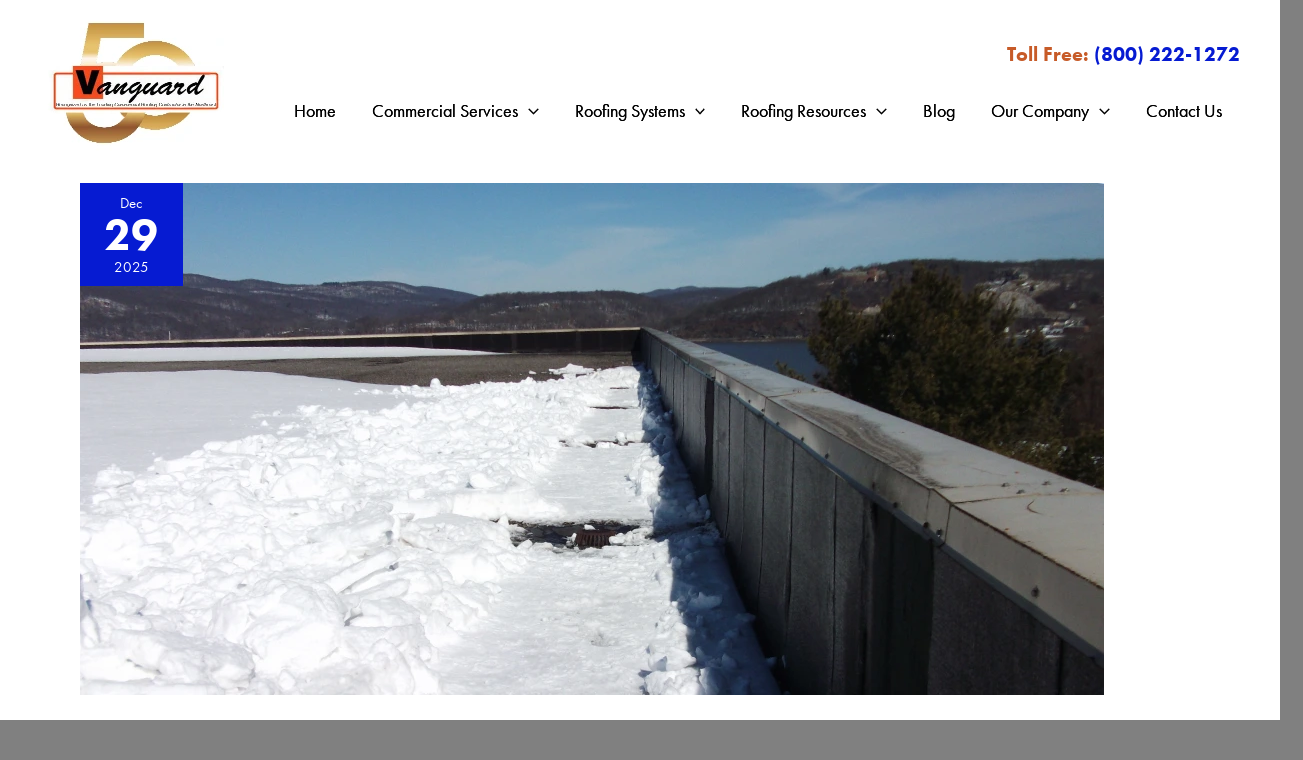

--- FILE ---
content_type: text/html; charset=UTF-8
request_url: https://www.vanguardroofing.com/blog/
body_size: 309529
content:
<!DOCTYPE html>
<html lang="en-US">
<head>
<meta charset="UTF-8">
<meta name="viewport" content="width=device-width, initial-scale=1, maximum-scale=1.0">
<link rel="profile" href="https://gmpg.org/xfn/11">
<link rel="stylesheet" href="https://use.typekit.net/zhj4fau.css">
<link href='https://fonts.googleapis.com/css?family=Montserrat' rel='stylesheet'>
<link rel="mask-icon" href="https://www.bonedry.com/wp-content/themes/bonedry/images/icons/safari-pinned-tab.svg" color="#5bbad5">
<meta name="google-site-verification" content="q2_NoVsr4Pc6T56sis-P7aLFiSrq8MOq5sfr0y2rJqo" />
	
	<!-- Google Tag Manager AU 9-19-23-->
<script>(function(w,d,s,l,i){w[l]=w[l]||[];w[l].push({'gtm.start':
new Date().getTime(),event:'gtm.js'});var f=d.getElementsByTagName(s)[0],
j=d.createElement(s),dl=l!='dataLayer'?'&l='+l:'';j.async=true;j.src=
'https://www.googletagmanager.com/gtm.js?id='+i+dl;f.parentNode.insertBefore(j,f);
})(window,document,'script','dataLayer','GTM-WHBJ6L');</script>
<!-- End Google Tag Manager -->
	

	
<meta name='robots' content='index, follow, max-image-preview:large, max-snippet:-1, max-video-preview:-1' />
<!-- Speed of this site is optimised by WP Performance Score Booster plugin v2.2.3 - https://dipakgajjar.com/wp-performance-score-booster/ -->

	<!-- This site is optimized with the Yoast SEO plugin v26.6 - https://yoast.com/wordpress/plugins/seo/ -->
	<title>Blog | Vanguard Roofing | Massachusetts</title>
	<meta name="description" content="Join the Vanguard Roofing professionals and discover everything you need to know about your roof." />
	<link rel="canonical" href="https://www.vanguardroofing.com/blog/" />
	<link rel="next" href="https://www.vanguardroofing.com/blog/page/2/" />
	<meta property="og:locale" content="en_US" />
	<meta property="og:type" content="article" />
	<meta property="og:title" content="Blog | Vanguard Roofing | Massachusetts" />
	<meta property="og:description" content="Join the Vanguard Roofing professionals and discover everything you need to know about your roof." />
	<meta property="og:url" content="https://www.vanguardroofing.com/blog/" />
	<meta property="og:site_name" content="Vanguard Roofing" />
	<meta name="twitter:card" content="summary_large_image" />
	<script type="application/ld+json" class="yoast-schema-graph">{"@context":"https://schema.org","@graph":[{"@type":["WebPage","CollectionPage"],"@id":"https://www.vanguardroofing.com/blog/","url":"https://www.vanguardroofing.com/blog/","name":"Blog | Vanguard Roofing | Massachusetts","isPartOf":{"@id":"https://www.vanguardroofing.com/#website"},"datePublished":"2022-05-10T20:45:49+00:00","dateModified":"2022-05-16T20:28:51+00:00","description":"Join the Vanguard Roofing professionals and discover everything you need to know about your roof.","breadcrumb":{"@id":"https://www.vanguardroofing.com/blog/#breadcrumb"},"inLanguage":"en-US"},{"@type":"BreadcrumbList","@id":"https://www.vanguardroofing.com/blog/#breadcrumb","itemListElement":[{"@type":"ListItem","position":1,"name":"Home","item":"https://www.vanguardroofing.com/"},{"@type":"ListItem","position":2,"name":"Blog"}]},{"@type":"WebSite","@id":"https://www.vanguardroofing.com/#website","url":"https://www.vanguardroofing.com/","name":"Vanguard Roofing","description":"","publisher":{"@id":"https://www.vanguardroofing.com/#organization"},"potentialAction":[{"@type":"SearchAction","target":{"@type":"EntryPoint","urlTemplate":"https://www.vanguardroofing.com/?s={search_term_string}"},"query-input":{"@type":"PropertyValueSpecification","valueRequired":true,"valueName":"search_term_string"}}],"inLanguage":"en-US"},{"@type":"Organization","@id":"https://www.vanguardroofing.com/#organization","name":"Vanguard Roofing","url":"https://www.vanguardroofing.com/","logo":{"@type":"ImageObject","inLanguage":"en-US","@id":"https://www.vanguardroofing.com/#/schema/logo/image/","url":"https://www.vanguardroofing.com/wp-content/uploads/2023/02/50-years-commercial.webp","contentUrl":"https://www.vanguardroofing.com/wp-content/uploads/2023/02/50-years-commercial.webp","width":184,"height":138,"caption":"Vanguard Roofing"},"image":{"@id":"https://www.vanguardroofing.com/#/schema/logo/image/"}}]}</script>
	<!-- / Yoast SEO plugin. -->


<link rel="alternate" type="application/rss+xml" title="Vanguard Roofing &raquo; Feed" href="https://www.vanguardroofing.com/feed/" />
<link rel="alternate" type="application/rss+xml" title="Vanguard Roofing &raquo; Comments Feed" href="https://www.vanguardroofing.com/comments/feed/" />
<style id='wp-img-auto-sizes-contain-inline-css'>
img:is([sizes=auto i],[sizes^="auto," i]){contain-intrinsic-size:3000px 1500px}
/*# sourceURL=wp-img-auto-sizes-contain-inline-css */
</style>
<link rel='stylesheet' id='astra-theme-css-css' href='https://www.vanguardroofing.com/wp-content/themes/astra/assets/css/minified/main.min.css' media='all' />
<style id='astra-theme-css-inline-css'>
:root{--ast-post-nav-space:0;--ast-container-default-xlg-padding:6.67em;--ast-container-default-lg-padding:5.67em;--ast-container-default-slg-padding:4.34em;--ast-container-default-md-padding:3.34em;--ast-container-default-sm-padding:6.67em;--ast-container-default-xs-padding:2.4em;--ast-container-default-xxs-padding:1.4em;--ast-code-block-background:#EEEEEE;--ast-comment-inputs-background:#FAFAFA;--ast-normal-container-width:1200px;--ast-narrow-container-width:750px;--ast-blog-title-font-weight:normal;--ast-blog-meta-weight:inherit;--ast-global-color-primary:var(--ast-global-color-5);--ast-global-color-secondary:var(--ast-global-color-4);--ast-global-color-alternate-background:var(--ast-global-color-7);--ast-global-color-subtle-background:var(--ast-global-color-6);--ast-bg-style-guide:#F8FAFC;--ast-shadow-style-guide:0px 0px 4px 0 #00000057;--ast-global-dark-bg-style:#fff;--ast-global-dark-lfs:#fbfbfb;--ast-widget-bg-color:#fafafa;--ast-wc-container-head-bg-color:#fbfbfb;--ast-title-layout-bg:#eeeeee;--ast-search-border-color:#e7e7e7;--ast-lifter-hover-bg:#e6e6e6;--ast-gallery-block-color:#000;--srfm-color-input-label:var(--ast-global-color-2);}html{font-size:112.5%;}a,.page-title{color:#061bd2;}a:hover,a:focus{color:#061bd2;}body,button,input,select,textarea,.ast-button,.ast-custom-button{font-family:-apple-system,BlinkMacSystemFont,Segoe UI,Roboto,Oxygen-Sans,Ubuntu,Cantarell,Helvetica Neue,sans-serif;font-weight:inherit;font-size:18px;font-size:1rem;line-height:var(--ast-body-line-height,1.65em);}blockquote{color:var(--ast-global-color-8);}h1,h2,h3,h4,h5,h6,.entry-content :where(h1,h2,h3,h4,h5,h6),.site-title,.site-title a{font-weight:600;}.ast-site-identity .site-title a{color:var(--ast-global-color-2);}.site-title{font-size:35px;font-size:1.9444444444444rem;display:none;}.site-header .site-description{font-size:15px;font-size:0.83333333333333rem;display:none;}.entry-title{font-size:26px;font-size:1.4444444444444rem;}.archive .ast-article-post .ast-article-inner,.blog .ast-article-post .ast-article-inner,.archive .ast-article-post .ast-article-inner:hover,.blog .ast-article-post .ast-article-inner:hover{overflow:hidden;}h1,.entry-content :where(h1){font-size:34px;font-size:1.8888888888889rem;line-height:1.4em;}h2,.entry-content :where(h2){font-size:28px;font-size:1.5555555555556rem;line-height:1.3em;}h3,.entry-content :where(h3){font-size:24px;font-size:1.3333333333333rem;line-height:1.3em;}h4,.entry-content :where(h4){font-size:24px;font-size:1.3333333333333rem;line-height:1.2em;}h5,.entry-content :where(h5){font-size:16px;font-size:0.88888888888889rem;line-height:1.2em;}h6,.entry-content :where(h6){font-size:12px;font-size:0.66666666666667rem;line-height:1.25em;}::selection{background-color:#f67e41;color:#000000;}body,h1,h2,h3,h4,h5,h6,.entry-title a,.entry-content :where(h1,h2,h3,h4,h5,h6){color:var(--ast-global-color-8);}.tagcloud a:hover,.tagcloud a:focus,.tagcloud a.current-item{color:#ffffff;border-color:#061bd2;background-color:#061bd2;}input:focus,input[type="text"]:focus,input[type="email"]:focus,input[type="url"]:focus,input[type="password"]:focus,input[type="reset"]:focus,input[type="search"]:focus,textarea:focus{border-color:#061bd2;}input[type="radio"]:checked,input[type=reset],input[type="checkbox"]:checked,input[type="checkbox"]:hover:checked,input[type="checkbox"]:focus:checked,input[type=range]::-webkit-slider-thumb{border-color:#061bd2;background-color:#061bd2;box-shadow:none;}.site-footer a:hover + .post-count,.site-footer a:focus + .post-count{background:#061bd2;border-color:#061bd2;}.single .nav-links .nav-previous,.single .nav-links .nav-next{color:#061bd2;}.entry-meta,.entry-meta *{line-height:1.45;color:#061bd2;}.entry-meta a:not(.ast-button):hover,.entry-meta a:not(.ast-button):hover *,.entry-meta a:not(.ast-button):focus,.entry-meta a:not(.ast-button):focus *,.page-links > .page-link,.page-links .page-link:hover,.post-navigation a:hover{color:#061bd2;}#cat option,.secondary .calendar_wrap thead a,.secondary .calendar_wrap thead a:visited{color:#061bd2;}.secondary .calendar_wrap #today,.ast-progress-val span{background:#061bd2;}.secondary a:hover + .post-count,.secondary a:focus + .post-count{background:#061bd2;border-color:#061bd2;}.calendar_wrap #today > a{color:#ffffff;}.page-links .page-link,.single .post-navigation a{color:#061bd2;}.ast-search-menu-icon .search-form button.search-submit{padding:0 4px;}.ast-search-menu-icon form.search-form{padding-right:0;}.ast-search-menu-icon.slide-search input.search-field{width:0;}.ast-header-search .ast-search-menu-icon.ast-dropdown-active .search-form,.ast-header-search .ast-search-menu-icon.ast-dropdown-active .search-field:focus{transition:all 0.2s;}.search-form input.search-field:focus{outline:none;}.ast-archive-title{color:var(--ast-global-color-8);}.wp-block-latest-posts > li > a{color:var(--ast-global-color-8);}.widget-title,.widget .wp-block-heading{font-size:25px;font-size:1.3888888888889rem;color:var(--ast-global-color-8);}.single .ast-author-details .author-title{color:#061bd2;}.ast-search-menu-icon.slide-search a:focus-visible:focus-visible,.astra-search-icon:focus-visible,#close:focus-visible,a:focus-visible,.ast-menu-toggle:focus-visible,.site .skip-link:focus-visible,.wp-block-loginout input:focus-visible,.wp-block-search.wp-block-search__button-inside .wp-block-search__inside-wrapper,.ast-header-navigation-arrow:focus-visible,.ast-orders-table__row .ast-orders-table__cell:focus-visible,a#ast-apply-coupon:focus-visible,#ast-apply-coupon:focus-visible,#close:focus-visible,.button.search-submit:focus-visible,#search_submit:focus,.normal-search:focus-visible,.ast-header-account-wrap:focus-visible,.astra-cart-drawer-close:focus,.ast-single-variation:focus,.ast-button:focus{outline-style:dotted;outline-color:inherit;outline-width:thin;}input:focus,input[type="text"]:focus,input[type="email"]:focus,input[type="url"]:focus,input[type="password"]:focus,input[type="reset"]:focus,input[type="search"]:focus,input[type="number"]:focus,textarea:focus,.wp-block-search__input:focus,[data-section="section-header-mobile-trigger"] .ast-button-wrap .ast-mobile-menu-trigger-minimal:focus,.ast-mobile-popup-drawer.active .menu-toggle-close:focus,#ast-scroll-top:focus,#coupon_code:focus,#ast-coupon-code:focus{border-style:dotted;border-color:inherit;border-width:thin;}input{outline:none;}.ast-logo-title-inline .site-logo-img{padding-right:1em;}.site-logo-img img{ transition:all 0.2s linear;}body .ast-oembed-container *{position:absolute;top:0;width:100%;height:100%;left:0;}body .wp-block-embed-pocket-casts .ast-oembed-container *{position:unset;}.ast-single-post-featured-section + article {margin-top: 2em;}.site-content .ast-single-post-featured-section img {width: 100%;overflow: hidden;object-fit: cover;}.site > .ast-single-related-posts-container {margin-top: 0;}@media (min-width: 959px) {.ast-desktop .ast-container--narrow {max-width: var(--ast-narrow-container-width);margin: 0 auto;}}.ast-page-builder-template .hentry {margin: 0;}.ast-page-builder-template .site-content > .ast-container {max-width: 100%;padding: 0;}.ast-page-builder-template .site .site-content #primary {padding: 0;margin: 0;}.ast-page-builder-template .no-results {text-align: center;margin: 4em auto;}.ast-page-builder-template .ast-pagination {padding: 2em;}.ast-page-builder-template .entry-header.ast-no-title.ast-no-thumbnail {margin-top: 0;}.ast-page-builder-template .entry-header.ast-header-without-markup {margin-top: 0;margin-bottom: 0;}.ast-page-builder-template .entry-header.ast-no-title.ast-no-meta {margin-bottom: 0;}.ast-page-builder-template.single .post-navigation {padding-bottom: 2em;}.ast-page-builder-template.single-post .site-content > .ast-container {max-width: 100%;}.ast-page-builder-template .entry-header {margin-top: 4em;margin-left: auto;margin-right: auto;padding-left: 20px;padding-right: 20px;}.single.ast-page-builder-template .entry-header {padding-left: 20px;padding-right: 20px;}.ast-page-builder-template .ast-archive-description {margin: 4em auto 0;padding-left: 20px;padding-right: 20px;}@media (max-width:958.9px){#ast-desktop-header{display:none;}}@media (min-width:959px){#ast-mobile-header{display:none;}}.wp-block-buttons.aligncenter{justify-content:center;}.wp-block-button.is-style-outline .wp-block-button__link{border-color:#f67e41;}div.wp-block-button.is-style-outline > .wp-block-button__link:not(.has-text-color),div.wp-block-button.wp-block-button__link.is-style-outline:not(.has-text-color){color:#f67e41;}.wp-block-button.is-style-outline .wp-block-button__link:hover,.wp-block-buttons .wp-block-button.is-style-outline .wp-block-button__link:focus,.wp-block-buttons .wp-block-button.is-style-outline > .wp-block-button__link:not(.has-text-color):hover,.wp-block-buttons .wp-block-button.wp-block-button__link.is-style-outline:not(.has-text-color):hover{color:#ffffff;background-color:#061bd2;border-color:#061bd2;}.post-page-numbers.current .page-link,.ast-pagination .page-numbers.current{color:#000000;border-color:#f67e41;background-color:#f67e41;}.wp-block-button.is-style-outline .wp-block-button__link.wp-element-button,.ast-outline-button{border-color:#f67e41;font-family:inherit;font-weight:inherit;line-height:1em;border-top-left-radius:2px;border-top-right-radius:2px;border-bottom-right-radius:2px;border-bottom-left-radius:2px;}.wp-block-buttons .wp-block-button.is-style-outline > .wp-block-button__link:not(.has-text-color),.wp-block-buttons .wp-block-button.wp-block-button__link.is-style-outline:not(.has-text-color),.ast-outline-button{color:#f67e41;}.wp-block-button.is-style-outline .wp-block-button__link:hover,.wp-block-buttons .wp-block-button.is-style-outline .wp-block-button__link:focus,.wp-block-buttons .wp-block-button.is-style-outline > .wp-block-button__link:not(.has-text-color):hover,.wp-block-buttons .wp-block-button.wp-block-button__link.is-style-outline:not(.has-text-color):hover,.ast-outline-button:hover,.ast-outline-button:focus,.wp-block-uagb-buttons-child .uagb-buttons-repeater.ast-outline-button:hover,.wp-block-uagb-buttons-child .uagb-buttons-repeater.ast-outline-button:focus{color:#ffffff;background-color:#061bd2;border-color:#061bd2;}.wp-block-button .wp-block-button__link.wp-element-button.is-style-outline:not(.has-background),.wp-block-button.is-style-outline>.wp-block-button__link.wp-element-button:not(.has-background),.ast-outline-button{background-color:transparent;}.entry-content[data-ast-blocks-layout] > figure{margin-bottom:1em;}@media (max-width:958px){.ast-separate-container #primary,.ast-separate-container #secondary{padding:1.5em 0;}#primary,#secondary{padding:1.5em 0;margin:0;}.ast-left-sidebar #content > .ast-container{display:flex;flex-direction:column-reverse;width:100%;}.ast-separate-container .ast-article-post,.ast-separate-container .ast-article-single{padding:1.5em 2.14em;}.ast-author-box img.avatar{margin:20px 0 0 0;}}@media (min-width:959px){.ast-separate-container.ast-right-sidebar #primary,.ast-separate-container.ast-left-sidebar #primary{border:0;}.search-no-results.ast-separate-container #primary{margin-bottom:4em;}}.wp-block-button .wp-block-button__link{color:#000000;}.wp-block-button .wp-block-button__link:hover,.wp-block-button .wp-block-button__link:focus{color:#ffffff;background-color:#061bd2;border-color:#061bd2;}.wp-block-button .wp-block-button__link,.wp-block-search .wp-block-search__button,body .wp-block-file .wp-block-file__button{border-color:#f67e41;background-color:#f67e41;color:#000000;font-family:inherit;font-weight:inherit;line-height:1em;border-top-left-radius:2px;border-top-right-radius:2px;border-bottom-right-radius:2px;border-bottom-left-radius:2px;padding-top:15px;padding-right:30px;padding-bottom:15px;padding-left:30px;}@media (max-width:958px){.wp-block-button .wp-block-button__link,.wp-block-search .wp-block-search__button,body .wp-block-file .wp-block-file__button{padding-top:14px;padding-right:28px;padding-bottom:14px;padding-left:28px;}}@media (max-width:544px){.wp-block-button .wp-block-button__link,.wp-block-search .wp-block-search__button,body .wp-block-file .wp-block-file__button{padding-top:12px;padding-right:24px;padding-bottom:12px;padding-left:24px;}}.menu-toggle,button,.ast-button,.ast-custom-button,.button,input#submit,input[type="button"],input[type="submit"],input[type="reset"],form[CLASS*="wp-block-search__"].wp-block-search .wp-block-search__inside-wrapper .wp-block-search__button,body .wp-block-file .wp-block-file__button{border-style:solid;border-top-width:0;border-right-width:0;border-left-width:0;border-bottom-width:0;color:#000000;border-color:#f67e41;background-color:#f67e41;padding-top:15px;padding-right:30px;padding-bottom:15px;padding-left:30px;font-family:inherit;font-weight:inherit;line-height:1em;border-top-left-radius:2px;border-top-right-radius:2px;border-bottom-right-radius:2px;border-bottom-left-radius:2px;}button:focus,.menu-toggle:hover,button:hover,.ast-button:hover,.ast-custom-button:hover .button:hover,.ast-custom-button:hover ,input[type=reset]:hover,input[type=reset]:focus,input#submit:hover,input#submit:focus,input[type="button"]:hover,input[type="button"]:focus,input[type="submit"]:hover,input[type="submit"]:focus,form[CLASS*="wp-block-search__"].wp-block-search .wp-block-search__inside-wrapper .wp-block-search__button:hover,form[CLASS*="wp-block-search__"].wp-block-search .wp-block-search__inside-wrapper .wp-block-search__button:focus,body .wp-block-file .wp-block-file__button:hover,body .wp-block-file .wp-block-file__button:focus{color:#ffffff;background-color:#061bd2;border-color:#061bd2;}@media (max-width:958px){.menu-toggle,button,.ast-button,.ast-custom-button,.button,input#submit,input[type="button"],input[type="submit"],input[type="reset"],form[CLASS*="wp-block-search__"].wp-block-search .wp-block-search__inside-wrapper .wp-block-search__button,body .wp-block-file .wp-block-file__button{padding-top:14px;padding-right:28px;padding-bottom:14px;padding-left:28px;}}@media (max-width:544px){.menu-toggle,button,.ast-button,.ast-custom-button,.button,input#submit,input[type="button"],input[type="submit"],input[type="reset"],form[CLASS*="wp-block-search__"].wp-block-search .wp-block-search__inside-wrapper .wp-block-search__button,body .wp-block-file .wp-block-file__button{padding-top:12px;padding-right:24px;padding-bottom:12px;padding-left:24px;}}@media (max-width:958px){.ast-mobile-header-stack .main-header-bar .ast-search-menu-icon{display:inline-block;}.ast-header-break-point.ast-header-custom-item-outside .ast-mobile-header-stack .main-header-bar .ast-search-icon{margin:0;}.ast-comment-avatar-wrap img{max-width:2.5em;}.ast-comment-meta{padding:0 1.8888em 1.3333em;}.ast-separate-container .ast-comment-list li.depth-1{padding:1.5em 2.14em;}.ast-separate-container .comment-respond{padding:2em 2.14em;}}@media (min-width:544px){.ast-container{max-width:100%;}}@media (max-width:544px){.ast-separate-container .ast-article-post,.ast-separate-container .ast-article-single,.ast-separate-container .comments-title,.ast-separate-container .ast-archive-description{padding:1.5em 1em;}.ast-separate-container #content .ast-container{padding-left:0.54em;padding-right:0.54em;}.ast-separate-container .ast-comment-list .bypostauthor{padding:.5em;}.ast-search-menu-icon.ast-dropdown-active .search-field{width:170px;}} #ast-mobile-header .ast-site-header-cart-li a{pointer-events:none;}@media (min-width:545px){.ast-page-builder-template .comments-area,.single.ast-page-builder-template .entry-header,.single.ast-page-builder-template .post-navigation,.single.ast-page-builder-template .ast-single-related-posts-container{max-width:1240px;margin-left:auto;margin-right:auto;}}.ast-separate-container{background-color:var(--ast-global-color-4);}@media (max-width:958px){.site-title{display:block;}.site-header .site-description{display:none;}h1,.entry-content :where(h1){font-size:30px;}h2,.entry-content :where(h2){font-size:25px;}h3,.entry-content :where(h3){font-size:20px;}}@media (max-width:544px){.site-title{display:block;}.site-header .site-description{display:none;}h1,.entry-content :where(h1){font-size:30px;}h2,.entry-content :where(h2){font-size:25px;}h3,.entry-content :where(h3){font-size:20px;}}@media (max-width:958px){html{font-size:102.6%;}}@media (max-width:544px){html{font-size:102.6%;}}@media (min-width:959px){.ast-container{max-width:1240px;}}@media (min-width:959px){.site-content .ast-container{display:flex;}}@media (max-width:958px){.site-content .ast-container{flex-direction:column;}}.ast-blog-layout-6-grid .ast-blog-featured-section:before { content: ""; }.cat-links.badge a,.tags-links.badge a {padding: 4px 8px;border-radius: 3px;font-weight: 400;}.cat-links.underline a,.tags-links.underline a{text-decoration: underline;}@media (min-width:959px){.main-header-menu .sub-menu .menu-item.ast-left-align-sub-menu:hover > .sub-menu,.main-header-menu .sub-menu .menu-item.ast-left-align-sub-menu.focus > .sub-menu{margin-left:-0px;}}.site .comments-area{padding-bottom:3em;}.footer-widget-area[data-section^="section-fb-html-"] .ast-builder-html-element{text-align:center;}.wp-block-file {display: flex;align-items: center;flex-wrap: wrap;justify-content: space-between;}.wp-block-pullquote {border: none;}.wp-block-pullquote blockquote::before {content: "\201D";font-family: "Helvetica",sans-serif;display: flex;transform: rotate( 180deg );font-size: 6rem;font-style: normal;line-height: 1;font-weight: bold;align-items: center;justify-content: center;}.has-text-align-right > blockquote::before {justify-content: flex-start;}.has-text-align-left > blockquote::before {justify-content: flex-end;}figure.wp-block-pullquote.is-style-solid-color blockquote {max-width: 100%;text-align: inherit;}:root {--wp--custom--ast-default-block-top-padding: ;--wp--custom--ast-default-block-right-padding: ;--wp--custom--ast-default-block-bottom-padding: ;--wp--custom--ast-default-block-left-padding: ;--wp--custom--ast-container-width: 1200px;--wp--custom--ast-content-width-size: 910px;--wp--custom--ast-wide-width-size: 1200px;}.ast-narrow-container {--wp--custom--ast-content-width-size: 750px;--wp--custom--ast-wide-width-size: 750px;}@media(max-width: 958px) {:root {--wp--custom--ast-default-block-top-padding: ;--wp--custom--ast-default-block-right-padding: ;--wp--custom--ast-default-block-bottom-padding: ;--wp--custom--ast-default-block-left-padding: ;}}@media(max-width: 544px) {:root {--wp--custom--ast-default-block-top-padding: ;--wp--custom--ast-default-block-right-padding: ;--wp--custom--ast-default-block-bottom-padding: ;--wp--custom--ast-default-block-left-padding: ;}}.entry-content > .wp-block-group,.entry-content > .wp-block-cover,.entry-content > .wp-block-columns {padding-top: var(--wp--custom--ast-default-block-top-padding);padding-right: var(--wp--custom--ast-default-block-right-padding);padding-bottom: var(--wp--custom--ast-default-block-bottom-padding);padding-left: var(--wp--custom--ast-default-block-left-padding);}.ast-plain-container.ast-no-sidebar .entry-content .alignfull,.ast-page-builder-template .ast-no-sidebar .entry-content .alignfull {margin-left: calc( -50vw + 50%);margin-right: calc( -50vw + 50%);max-width: 100vw;width: 100vw;}.ast-plain-container.ast-no-sidebar .entry-content .alignfull .alignfull,.ast-page-builder-template.ast-no-sidebar .entry-content .alignfull .alignfull,.ast-plain-container.ast-no-sidebar .entry-content .alignfull .alignwide,.ast-page-builder-template.ast-no-sidebar .entry-content .alignfull .alignwide,.ast-plain-container.ast-no-sidebar .entry-content .alignwide .alignfull,.ast-page-builder-template.ast-no-sidebar .entry-content .alignwide .alignfull,.ast-plain-container.ast-no-sidebar .entry-content .alignwide .alignwide,.ast-page-builder-template.ast-no-sidebar .entry-content .alignwide .alignwide,.ast-plain-container.ast-no-sidebar .entry-content .wp-block-column .alignfull,.ast-page-builder-template.ast-no-sidebar .entry-content .wp-block-column .alignfull,.ast-plain-container.ast-no-sidebar .entry-content .wp-block-column .alignwide,.ast-page-builder-template.ast-no-sidebar .entry-content .wp-block-column .alignwide {margin-left: auto;margin-right: auto;width: 100%;}[data-ast-blocks-layout] .wp-block-separator:not(.is-style-dots) {height: 0;}[data-ast-blocks-layout] .wp-block-separator {margin: 20px auto;}[data-ast-blocks-layout] .wp-block-separator:not(.is-style-wide):not(.is-style-dots) {max-width: 100px;}[data-ast-blocks-layout] .wp-block-separator.has-background {padding: 0;}.entry-content[data-ast-blocks-layout] > * {max-width: var(--wp--custom--ast-content-width-size);margin-left: auto;margin-right: auto;}.entry-content[data-ast-blocks-layout] > .alignwide,.entry-content[data-ast-blocks-layout] .wp-block-cover__inner-container,.entry-content[data-ast-blocks-layout] > p {max-width: var(--wp--custom--ast-wide-width-size);}.entry-content[data-ast-blocks-layout] .alignfull {max-width: none;}.entry-content .wp-block-columns {margin-bottom: 0;}blockquote {margin: 1.5em;border-color: rgba(0,0,0,0.05);}.wp-block-quote:not(.has-text-align-right):not(.has-text-align-center) {border-left: 5px solid rgba(0,0,0,0.05);}.has-text-align-right > blockquote,blockquote.has-text-align-right {border-right: 5px solid rgba(0,0,0,0.05);}.has-text-align-left > blockquote,blockquote.has-text-align-left {border-left: 5px solid rgba(0,0,0,0.05);}.wp-block-site-tagline,.wp-block-latest-posts .read-more {margin-top: 15px;}.wp-block-loginout p label {display: block;}.wp-block-loginout p:not(.login-remember):not(.login-submit) input {width: 100%;}.wp-block-loginout input:focus {border-color: transparent;}.wp-block-loginout input:focus {outline: thin dotted;}.entry-content .wp-block-media-text .wp-block-media-text__content {padding: 0 0 0 8%;}.entry-content .wp-block-media-text.has-media-on-the-right .wp-block-media-text__content {padding: 0 8% 0 0;}.entry-content .wp-block-media-text.has-background .wp-block-media-text__content {padding: 8%;}.entry-content .wp-block-cover:not([class*="background-color"]):not(.has-text-color.has-link-color) .wp-block-cover__inner-container,.entry-content .wp-block-cover:not([class*="background-color"]) .wp-block-cover-image-text,.entry-content .wp-block-cover:not([class*="background-color"]) .wp-block-cover-text,.entry-content .wp-block-cover-image:not([class*="background-color"]) .wp-block-cover__inner-container,.entry-content .wp-block-cover-image:not([class*="background-color"]) .wp-block-cover-image-text,.entry-content .wp-block-cover-image:not([class*="background-color"]) .wp-block-cover-text {color: var(--ast-global-color-primary,var(--ast-global-color-5));}.wp-block-loginout .login-remember input {width: 1.1rem;height: 1.1rem;margin: 0 5px 4px 0;vertical-align: middle;}.wp-block-latest-posts > li > *:first-child,.wp-block-latest-posts:not(.is-grid) > li:first-child {margin-top: 0;}.entry-content > .wp-block-buttons,.entry-content > .wp-block-uagb-buttons {margin-bottom: 1.5em;}.wp-block-latest-posts > li > a {font-size: 28px;}.wp-block-latest-posts > li > *,.wp-block-latest-posts:not(.is-grid) > li {margin-top: 15px;margin-bottom: 15px;}.wp-block-latest-posts .wp-block-latest-posts__post-date,.wp-block-latest-posts .wp-block-latest-posts__post-author {font-size: 15px;}@media (max-width:544px){.wp-block-columns .wp-block-column:not(:last-child){margin-bottom:20px;}.wp-block-latest-posts{margin:0;}}@media( max-width: 600px ) {.entry-content .wp-block-media-text .wp-block-media-text__content,.entry-content .wp-block-media-text.has-media-on-the-right .wp-block-media-text__content {padding: 8% 0 0;}.entry-content .wp-block-media-text.has-background .wp-block-media-text__content {padding: 8%;}}.ast-page-builder-template .entry-header {padding-left: 0;}.ast-narrow-container .site-content .wp-block-uagb-image--align-full .wp-block-uagb-image__figure {max-width: 100%;margin-left: auto;margin-right: auto;}:root .has-ast-global-color-0-color{color:var(--ast-global-color-0);}:root .has-ast-global-color-0-background-color{background-color:var(--ast-global-color-0);}:root .wp-block-button .has-ast-global-color-0-color{color:var(--ast-global-color-0);}:root .wp-block-button .has-ast-global-color-0-background-color{background-color:var(--ast-global-color-0);}:root .has-ast-global-color-1-color{color:var(--ast-global-color-1);}:root .has-ast-global-color-1-background-color{background-color:var(--ast-global-color-1);}:root .wp-block-button .has-ast-global-color-1-color{color:var(--ast-global-color-1);}:root .wp-block-button .has-ast-global-color-1-background-color{background-color:var(--ast-global-color-1);}:root .has-ast-global-color-2-color{color:var(--ast-global-color-2);}:root .has-ast-global-color-2-background-color{background-color:var(--ast-global-color-2);}:root .wp-block-button .has-ast-global-color-2-color{color:var(--ast-global-color-2);}:root .wp-block-button .has-ast-global-color-2-background-color{background-color:var(--ast-global-color-2);}:root .has-ast-global-color-3-color{color:var(--ast-global-color-3);}:root .has-ast-global-color-3-background-color{background-color:var(--ast-global-color-3);}:root .wp-block-button .has-ast-global-color-3-color{color:var(--ast-global-color-3);}:root .wp-block-button .has-ast-global-color-3-background-color{background-color:var(--ast-global-color-3);}:root .has-ast-global-color-4-color{color:var(--ast-global-color-4);}:root .has-ast-global-color-4-background-color{background-color:var(--ast-global-color-4);}:root .wp-block-button .has-ast-global-color-4-color{color:var(--ast-global-color-4);}:root .wp-block-button .has-ast-global-color-4-background-color{background-color:var(--ast-global-color-4);}:root .has-ast-global-color-5-color{color:var(--ast-global-color-5);}:root .has-ast-global-color-5-background-color{background-color:var(--ast-global-color-5);}:root .wp-block-button .has-ast-global-color-5-color{color:var(--ast-global-color-5);}:root .wp-block-button .has-ast-global-color-5-background-color{background-color:var(--ast-global-color-5);}:root .has-ast-global-color-6-color{color:var(--ast-global-color-6);}:root .has-ast-global-color-6-background-color{background-color:var(--ast-global-color-6);}:root .wp-block-button .has-ast-global-color-6-color{color:var(--ast-global-color-6);}:root .wp-block-button .has-ast-global-color-6-background-color{background-color:var(--ast-global-color-6);}:root .has-ast-global-color-7-color{color:var(--ast-global-color-7);}:root .has-ast-global-color-7-background-color{background-color:var(--ast-global-color-7);}:root .wp-block-button .has-ast-global-color-7-color{color:var(--ast-global-color-7);}:root .wp-block-button .has-ast-global-color-7-background-color{background-color:var(--ast-global-color-7);}:root .has-ast-global-color-8-color{color:var(--ast-global-color-8);}:root .has-ast-global-color-8-background-color{background-color:var(--ast-global-color-8);}:root .wp-block-button .has-ast-global-color-8-color{color:var(--ast-global-color-8);}:root .wp-block-button .has-ast-global-color-8-background-color{background-color:var(--ast-global-color-8);}:root{--ast-global-color-0:#f67e41;--ast-global-color-1:#000000;--ast-global-color-2:#00016b;--ast-global-color-3:#b44612;--ast-global-color-4:#c75b28;--ast-global-color-5:#FFFFFF;--ast-global-color-6:#F2F5F7;--ast-global-color-7:#343434;--ast-global-color-8:#000000;}:root {--ast-border-color : #dddddd;}.ast-archive-entry-banner {-js-display: flex;display: flex;flex-direction: column;justify-content: center;text-align: center;position: relative;background: var(--ast-title-layout-bg);}.ast-archive-entry-banner[data-banner-width-type="custom"] {margin: 0 auto;width: 100%;}.ast-archive-entry-banner[data-banner-layout="layout-1"] {background: inherit;padding: 20px 0;text-align: left;}body.archive .ast-archive-description{max-width:1200px;width:100%;text-align:left;padding-top:3em;padding-right:3em;padding-bottom:3em;padding-left:3em;}body.archive .ast-archive-description .ast-archive-title,body.archive .ast-archive-description .ast-archive-title *{font-size:40px;font-size:2.2222222222222rem;}body.archive .ast-archive-description > *:not(:last-child){margin-bottom:10px;}@media (max-width:958px){body.archive .ast-archive-description{text-align:left;}}@media (max-width:544px){body.archive .ast-archive-description{text-align:left;}}.ast-breadcrumbs .trail-browse,.ast-breadcrumbs .trail-items,.ast-breadcrumbs .trail-items li{display:inline-block;margin:0;padding:0;border:none;background:inherit;text-indent:0;text-decoration:none;}.ast-breadcrumbs .trail-browse{font-size:inherit;font-style:inherit;font-weight:inherit;color:inherit;}.ast-breadcrumbs .trail-items{list-style:none;}.trail-items li::after{padding:0 0.3em;content:"\00bb";}.trail-items li:last-of-type::after{display:none;}h1,h2,h3,h4,h5,h6,.entry-content :where(h1,h2,h3,h4,h5,h6){color:var(--ast-global-color-8);}.entry-title a{color:var(--ast-global-color-8);}@media (max-width:958px){.ast-builder-grid-row-container.ast-builder-grid-row-tablet-3-firstrow .ast-builder-grid-row > *:first-child,.ast-builder-grid-row-container.ast-builder-grid-row-tablet-3-lastrow .ast-builder-grid-row > *:last-child{grid-column:1 / -1;}}@media (max-width:544px){.ast-builder-grid-row-container.ast-builder-grid-row-mobile-3-firstrow .ast-builder-grid-row > *:first-child,.ast-builder-grid-row-container.ast-builder-grid-row-mobile-3-lastrow .ast-builder-grid-row > *:last-child{grid-column:1 / -1;}}.ast-builder-layout-element[data-section="title_tagline"]{display:flex;}@media (max-width:958px){.ast-header-break-point .ast-builder-layout-element[data-section="title_tagline"]{display:flex;}}@media (max-width:544px){.ast-header-break-point .ast-builder-layout-element[data-section="title_tagline"]{display:flex;}}.ast-builder-menu-1{font-family:inherit;font-weight:inherit;}.ast-builder-menu-1 .sub-menu,.ast-builder-menu-1 .inline-on-mobile .sub-menu{border-top-width:2px;border-bottom-width:0px;border-right-width:0px;border-left-width:0px;border-color:#f67e41;border-style:solid;}.ast-builder-menu-1 .sub-menu .sub-menu{top:-2px;}.ast-builder-menu-1 .main-header-menu > .menu-item > .sub-menu,.ast-builder-menu-1 .main-header-menu > .menu-item > .astra-full-megamenu-wrapper{margin-top:0px;}.ast-desktop .ast-builder-menu-1 .main-header-menu > .menu-item > .sub-menu:before,.ast-desktop .ast-builder-menu-1 .main-header-menu > .menu-item > .astra-full-megamenu-wrapper:before{height:calc( 0px + 2px + 5px );}.ast-desktop .ast-builder-menu-1 .menu-item .sub-menu .menu-link{border-style:none;}@media (max-width:958px){.ast-header-break-point .ast-builder-menu-1 .menu-item.menu-item-has-children > .ast-menu-toggle{top:0;}.ast-builder-menu-1 .inline-on-mobile .menu-item.menu-item-has-children > .ast-menu-toggle{right:-15px;}.ast-builder-menu-1 .menu-item-has-children > .menu-link:after{content:unset;}.ast-builder-menu-1 .main-header-menu > .menu-item > .sub-menu,.ast-builder-menu-1 .main-header-menu > .menu-item > .astra-full-megamenu-wrapper{margin-top:0;}}@media (max-width:544px){.ast-header-break-point .ast-builder-menu-1 .menu-item.menu-item-has-children > .ast-menu-toggle{top:0;}.ast-builder-menu-1 .main-header-menu > .menu-item > .sub-menu,.ast-builder-menu-1 .main-header-menu > .menu-item > .astra-full-megamenu-wrapper{margin-top:0;}}.ast-builder-menu-1{display:flex;}@media (max-width:958px){.ast-header-break-point .ast-builder-menu-1{display:flex;}}@media (max-width:544px){.ast-header-break-point .ast-builder-menu-1{display:flex;}}.ast-builder-html-element img.alignnone{display:inline-block;}.ast-builder-html-element p:first-child{margin-top:0;}.ast-builder-html-element p:last-child{margin-bottom:0;}.ast-header-break-point .main-header-bar .ast-builder-html-element{line-height:1.85714285714286;}.ast-header-html-3 .ast-builder-html-element{font-size:15px;font-size:0.83333333333333rem;}.ast-header-html-3{font-size:15px;font-size:0.83333333333333rem;}.ast-header-html-3{display:flex;}@media (max-width:958px){.ast-header-break-point .ast-header-html-3{display:flex;}}@media (max-width:544px){.ast-header-break-point .ast-header-html-3{display:flex;}}.ast-builder-html-element img.alignnone{display:inline-block;}.ast-builder-html-element p:first-child{margin-top:0;}.ast-builder-html-element p:last-child{margin-bottom:0;}.ast-header-break-point .main-header-bar .ast-builder-html-element{line-height:1.85714285714286;}.footer-widget-area[data-section="section-fb-html-1"]{display:block;}@media (max-width:958px){.ast-header-break-point .footer-widget-area[data-section="section-fb-html-1"]{display:block;}}@media (max-width:544px){.ast-header-break-point .footer-widget-area[data-section="section-fb-html-1"]{display:block;}}.footer-widget-area[data-section="section-fb-html-2"]{display:block;}@media (max-width:958px){.ast-header-break-point .footer-widget-area[data-section="section-fb-html-2"]{display:block;}}@media (max-width:544px){.ast-header-break-point .footer-widget-area[data-section="section-fb-html-2"]{display:block;}}.footer-widget-area[data-section="section-fb-html-3"]{display:block;}@media (max-width:958px){.ast-header-break-point .footer-widget-area[data-section="section-fb-html-3"]{display:block;}}@media (max-width:544px){.ast-header-break-point .footer-widget-area[data-section="section-fb-html-3"]{display:block;}}.footer-widget-area[data-section="section-fb-html-4"]{display:block;}@media (max-width:958px){.ast-header-break-point .footer-widget-area[data-section="section-fb-html-4"]{display:block;}}@media (max-width:544px){.ast-header-break-point .footer-widget-area[data-section="section-fb-html-4"]{display:block;}}.footer-widget-area[data-section="section-fb-html-1"] .ast-builder-html-element{text-align:center;}@media (max-width:958px){.footer-widget-area[data-section="section-fb-html-1"] .ast-builder-html-element{text-align:center;}}@media (max-width:544px){.footer-widget-area[data-section="section-fb-html-1"] .ast-builder-html-element{text-align:center;}}.footer-widget-area[data-section="section-fb-html-2"] .ast-builder-html-element{text-align:center;}@media (max-width:958px){.footer-widget-area[data-section="section-fb-html-2"] .ast-builder-html-element{text-align:center;}}@media (max-width:544px){.footer-widget-area[data-section="section-fb-html-2"] .ast-builder-html-element{text-align:center;}}.footer-widget-area[data-section="section-fb-html-3"] .ast-builder-html-element{text-align:center;}@media (max-width:958px){.footer-widget-area[data-section="section-fb-html-3"] .ast-builder-html-element{text-align:center;}}@media (max-width:544px){.footer-widget-area[data-section="section-fb-html-3"] .ast-builder-html-element{text-align:center;}}.footer-widget-area[data-section="section-fb-html-4"] .ast-builder-html-element{text-align:center;}@media (max-width:958px){.footer-widget-area[data-section="section-fb-html-4"] .ast-builder-html-element{text-align:center;}}@media (max-width:544px){.footer-widget-area[data-section="section-fb-html-4"] .ast-builder-html-element{text-align:center;}}.site-primary-footer-wrap{padding-top:45px;padding-bottom:45px;}.site-primary-footer-wrap[data-section="section-primary-footer-builder"]{background-color:#f9f9f9;background-image:none;border-style:solid;border-width:0px;border-top-width:1px;border-top-color:var( --ast-global-color-subtle-background,--ast-global-color-7 );}.site-primary-footer-wrap[data-section="section-primary-footer-builder"] .ast-builder-grid-row{max-width:1200px;margin-left:auto;margin-right:auto;}.site-primary-footer-wrap[data-section="section-primary-footer-builder"] .ast-builder-grid-row,.site-primary-footer-wrap[data-section="section-primary-footer-builder"] .site-footer-section{align-items:flex-start;}.site-primary-footer-wrap[data-section="section-primary-footer-builder"].ast-footer-row-inline .site-footer-section{display:flex;margin-bottom:0;}.ast-builder-grid-row-3-equal .ast-builder-grid-row{grid-template-columns:repeat( 3,1fr );}@media (max-width:958px){.site-primary-footer-wrap[data-section="section-primary-footer-builder"].ast-footer-row-tablet-inline .site-footer-section{display:flex;margin-bottom:0;}.site-primary-footer-wrap[data-section="section-primary-footer-builder"].ast-footer-row-tablet-stack .site-footer-section{display:block;margin-bottom:10px;}.ast-builder-grid-row-container.ast-builder-grid-row-tablet-3-equal .ast-builder-grid-row{grid-template-columns:repeat( 3,1fr );}}@media (max-width:544px){.site-primary-footer-wrap[data-section="section-primary-footer-builder"].ast-footer-row-mobile-inline .site-footer-section{display:flex;margin-bottom:0;}.site-primary-footer-wrap[data-section="section-primary-footer-builder"].ast-footer-row-mobile-stack .site-footer-section{display:block;margin-bottom:10px;}.ast-builder-grid-row-container.ast-builder-grid-row-mobile-full .ast-builder-grid-row{grid-template-columns:1fr;}}.site-primary-footer-wrap[data-section="section-primary-footer-builder"]{display:grid;}@media (max-width:958px){.ast-header-break-point .site-primary-footer-wrap[data-section="section-primary-footer-builder"]{display:grid;}}@media (max-width:544px){.ast-header-break-point .site-primary-footer-wrap[data-section="section-primary-footer-builder"]{display:grid;}}.footer-widget-area.widget-area.site-footer-focus-item{width:auto;}.ast-footer-row-inline .footer-widget-area.widget-area.site-footer-focus-item{width:100%;}.ast-desktop .ast-mega-menu-enabled .ast-builder-menu-1 div:not( .astra-full-megamenu-wrapper) .sub-menu,.ast-builder-menu-1 .inline-on-mobile .sub-menu,.ast-desktop .ast-builder-menu-1 .astra-full-megamenu-wrapper,.ast-desktop .ast-builder-menu-1 .menu-item .sub-menu{box-shadow:0px 4px 10px -2px rgba(0,0,0,0.1);}.ast-desktop .ast-mobile-popup-drawer.active .ast-mobile-popup-inner{max-width:35%;}@media (max-width:958px){.ast-mobile-popup-drawer.active .ast-mobile-popup-inner{max-width:90%;}}@media (max-width:544px){.ast-mobile-popup-drawer.active .ast-mobile-popup-inner{max-width:90%;}}.ast-header-break-point .main-header-bar{border-bottom-width:1px;}@media (min-width:959px){.main-header-bar{border-bottom-width:1px;}}.main-header-menu .menu-item,#astra-footer-menu .menu-item,.main-header-bar .ast-masthead-custom-menu-items{-js-display:flex;display:flex;-webkit-box-pack:center;-webkit-justify-content:center;-moz-box-pack:center;-ms-flex-pack:center;justify-content:center;-webkit-box-orient:vertical;-webkit-box-direction:normal;-webkit-flex-direction:column;-moz-box-orient:vertical;-moz-box-direction:normal;-ms-flex-direction:column;flex-direction:column;}.main-header-menu > .menu-item > .menu-link,#astra-footer-menu > .menu-item > .menu-link{height:100%;-webkit-box-align:center;-webkit-align-items:center;-moz-box-align:center;-ms-flex-align:center;align-items:center;-js-display:flex;display:flex;}.ast-header-break-point .main-navigation ul .menu-item .menu-link .icon-arrow:first-of-type svg{top:.2em;margin-top:0px;margin-left:0px;width:.65em;transform:translate(0,-2px) rotateZ(270deg);}.ast-mobile-popup-content .ast-submenu-expanded > .ast-menu-toggle{transform:rotateX(180deg);overflow-y:auto;}@media (min-width:959px){.ast-builder-menu .main-navigation > ul > li:last-child a{margin-right:0;}}.ast-separate-container .ast-article-inner{background-color:var(--ast-global-color-5);background-image:none;}@media (max-width:958px){.ast-separate-container .ast-article-inner{background-color:var(--ast-global-color-5);background-image:none;}}@media (max-width:544px){.ast-separate-container .ast-article-inner{background-color:var(--ast-global-color-5);background-image:none;}}.ast-separate-container .ast-article-single:not(.ast-related-post),.ast-separate-container .error-404,.ast-separate-container .no-results,.single.ast-separate-container.ast-author-meta,.ast-separate-container .related-posts-title-wrapper,.ast-separate-container .comments-count-wrapper,.ast-box-layout.ast-plain-container .site-content,.ast-padded-layout.ast-plain-container .site-content,.ast-separate-container .ast-archive-description,.ast-separate-container .comments-area .comment-respond,.ast-separate-container .comments-area .ast-comment-list li,.ast-separate-container .comments-area .comments-title{background-color:var(--ast-global-color-5);background-image:none;}@media (max-width:958px){.ast-separate-container .ast-article-single:not(.ast-related-post),.ast-separate-container .error-404,.ast-separate-container .no-results,.single.ast-separate-container.ast-author-meta,.ast-separate-container .related-posts-title-wrapper,.ast-separate-container .comments-count-wrapper,.ast-box-layout.ast-plain-container .site-content,.ast-padded-layout.ast-plain-container .site-content,.ast-separate-container .ast-archive-description{background-color:var(--ast-global-color-5);background-image:none;}}@media (max-width:544px){.ast-separate-container .ast-article-single:not(.ast-related-post),.ast-separate-container .error-404,.ast-separate-container .no-results,.single.ast-separate-container.ast-author-meta,.ast-separate-container .related-posts-title-wrapper,.ast-separate-container .comments-count-wrapper,.ast-box-layout.ast-plain-container .site-content,.ast-padded-layout.ast-plain-container .site-content,.ast-separate-container .ast-archive-description{background-color:var(--ast-global-color-5);background-image:none;}}.ast-separate-container.ast-two-container #secondary .widget{background-color:var(--ast-global-color-5);background-image:none;}@media (max-width:958px){.ast-separate-container.ast-two-container #secondary .widget{background-color:var(--ast-global-color-5);background-image:none;}}@media (max-width:544px){.ast-separate-container.ast-two-container #secondary .widget{background-color:var(--ast-global-color-5);background-image:none;}}.ast-plain-container,.ast-page-builder-template{background-color:var(--ast-global-color-5);background-image:none;}@media (max-width:958px){.ast-plain-container,.ast-page-builder-template{background-color:var(--ast-global-color-5);background-image:none;}}@media (max-width:544px){.ast-plain-container,.ast-page-builder-template{background-color:var(--ast-global-color-5);background-image:none;}}#ast-scroll-top {display: none;position: fixed;text-align: center;cursor: pointer;z-index: 99;width: 2.1em;height: 2.1em;line-height: 2.1;color: #ffffff;border-radius: 2px;content: "";outline: inherit;}@media (min-width: 769px) {#ast-scroll-top {content: "769";}}#ast-scroll-top .ast-icon.icon-arrow svg {margin-left: 0px;vertical-align: middle;transform: translate(0,-20%) rotate(180deg);width: 1.6em;}.ast-scroll-to-top-right {right: 30px;bottom: 30px;}.ast-scroll-to-top-left {left: 30px;bottom: 30px;}#ast-scroll-top{background-color:#061bd2;font-size:15px;}@media (max-width:958px){#ast-scroll-top .ast-icon.icon-arrow svg{width:1em;}}.ast-mobile-header-content > *,.ast-desktop-header-content > * {padding: 10px 0;height: auto;}.ast-mobile-header-content > *:first-child,.ast-desktop-header-content > *:first-child {padding-top: 10px;}.ast-mobile-header-content > .ast-builder-menu,.ast-desktop-header-content > .ast-builder-menu {padding-top: 0;}.ast-mobile-header-content > *:last-child,.ast-desktop-header-content > *:last-child {padding-bottom: 0;}.ast-mobile-header-content .ast-search-menu-icon.ast-inline-search label,.ast-desktop-header-content .ast-search-menu-icon.ast-inline-search label {width: 100%;}.ast-desktop-header-content .main-header-bar-navigation .ast-submenu-expanded > .ast-menu-toggle::before {transform: rotateX(180deg);}#ast-desktop-header .ast-desktop-header-content,.ast-mobile-header-content .ast-search-icon,.ast-desktop-header-content .ast-search-icon,.ast-mobile-header-wrap .ast-mobile-header-content,.ast-main-header-nav-open.ast-popup-nav-open .ast-mobile-header-wrap .ast-mobile-header-content,.ast-main-header-nav-open.ast-popup-nav-open .ast-desktop-header-content {display: none;}.ast-main-header-nav-open.ast-header-break-point #ast-desktop-header .ast-desktop-header-content,.ast-main-header-nav-open.ast-header-break-point .ast-mobile-header-wrap .ast-mobile-header-content {display: block;}.ast-desktop .ast-desktop-header-content .astra-menu-animation-slide-up > .menu-item > .sub-menu,.ast-desktop .ast-desktop-header-content .astra-menu-animation-slide-up > .menu-item .menu-item > .sub-menu,.ast-desktop .ast-desktop-header-content .astra-menu-animation-slide-down > .menu-item > .sub-menu,.ast-desktop .ast-desktop-header-content .astra-menu-animation-slide-down > .menu-item .menu-item > .sub-menu,.ast-desktop .ast-desktop-header-content .astra-menu-animation-fade > .menu-item > .sub-menu,.ast-desktop .ast-desktop-header-content .astra-menu-animation-fade > .menu-item .menu-item > .sub-menu {opacity: 1;visibility: visible;}.ast-hfb-header.ast-default-menu-enable.ast-header-break-point .ast-mobile-header-wrap .ast-mobile-header-content .main-header-bar-navigation {width: unset;margin: unset;}.ast-mobile-header-content.content-align-flex-end .main-header-bar-navigation .menu-item-has-children > .ast-menu-toggle,.ast-desktop-header-content.content-align-flex-end .main-header-bar-navigation .menu-item-has-children > .ast-menu-toggle {left: calc( 20px - 0.907em);right: auto;}.ast-mobile-header-content .ast-search-menu-icon,.ast-mobile-header-content .ast-search-menu-icon.slide-search,.ast-desktop-header-content .ast-search-menu-icon,.ast-desktop-header-content .ast-search-menu-icon.slide-search {width: 100%;position: relative;display: block;right: auto;transform: none;}.ast-mobile-header-content .ast-search-menu-icon.slide-search .search-form,.ast-mobile-header-content .ast-search-menu-icon .search-form,.ast-desktop-header-content .ast-search-menu-icon.slide-search .search-form,.ast-desktop-header-content .ast-search-menu-icon .search-form {right: 0;visibility: visible;opacity: 1;position: relative;top: auto;transform: none;padding: 0;display: block;overflow: hidden;}.ast-mobile-header-content .ast-search-menu-icon.ast-inline-search .search-field,.ast-mobile-header-content .ast-search-menu-icon .search-field,.ast-desktop-header-content .ast-search-menu-icon.ast-inline-search .search-field,.ast-desktop-header-content .ast-search-menu-icon .search-field {width: 100%;padding-right: 5.5em;}.ast-mobile-header-content .ast-search-menu-icon .search-submit,.ast-desktop-header-content .ast-search-menu-icon .search-submit {display: block;position: absolute;height: 100%;top: 0;right: 0;padding: 0 1em;border-radius: 0;}.ast-hfb-header.ast-default-menu-enable.ast-header-break-point .ast-mobile-header-wrap .ast-mobile-header-content .main-header-bar-navigation ul .sub-menu .menu-link {padding-left: 30px;}.ast-hfb-header.ast-default-menu-enable.ast-header-break-point .ast-mobile-header-wrap .ast-mobile-header-content .main-header-bar-navigation .sub-menu .menu-item .menu-item .menu-link {padding-left: 40px;}.ast-mobile-popup-drawer.active .ast-mobile-popup-inner{background-color:#ffffff;;}.ast-mobile-header-wrap .ast-mobile-header-content,.ast-desktop-header-content{background-color:#ffffff;;}.ast-mobile-popup-content > *,.ast-mobile-header-content > *,.ast-desktop-popup-content > *,.ast-desktop-header-content > *{padding-top:0px;padding-bottom:0px;}.content-align-flex-start .ast-builder-layout-element{justify-content:flex-start;}.content-align-flex-start .main-header-menu{text-align:left;}.ast-mobile-popup-drawer.active .menu-toggle-close{color:#3a3a3a;}.ast-mobile-header-wrap .ast-primary-header-bar,.ast-primary-header-bar .site-primary-header-wrap{min-height:70px;}.ast-desktop .ast-primary-header-bar .main-header-menu > .menu-item{line-height:70px;}.ast-header-break-point #masthead .ast-mobile-header-wrap .ast-primary-header-bar,.ast-header-break-point #masthead .ast-mobile-header-wrap .ast-below-header-bar,.ast-header-break-point #masthead .ast-mobile-header-wrap .ast-above-header-bar{padding-left:20px;padding-right:20px;}.ast-header-break-point .ast-primary-header-bar{border-bottom-width:1px;border-bottom-color:var( --ast-global-color-subtle-background,--ast-global-color-7 );border-bottom-style:solid;}@media (min-width:959px){.ast-primary-header-bar{border-bottom-width:1px;border-bottom-color:var( --ast-global-color-subtle-background,--ast-global-color-7 );border-bottom-style:solid;}}.ast-primary-header-bar{background-color:#ffffff;background-image:none;}.ast-primary-header-bar{display:block;}@media (max-width:958px){.ast-header-break-point .ast-primary-header-bar{display:grid;}}@media (max-width:544px){.ast-header-break-point .ast-primary-header-bar{display:grid;}}[data-section="section-header-mobile-trigger"] .ast-button-wrap .ast-mobile-menu-trigger-minimal{color:#f67e41;border:none;background:transparent;}[data-section="section-header-mobile-trigger"] .ast-button-wrap .mobile-menu-toggle-icon .ast-mobile-svg{width:20px;height:20px;fill:#f67e41;}[data-section="section-header-mobile-trigger"] .ast-button-wrap .mobile-menu-wrap .mobile-menu{color:#f67e41;}.ast-builder-menu-mobile .main-navigation .menu-item.menu-item-has-children > .ast-menu-toggle{top:0;}.ast-builder-menu-mobile .main-navigation .menu-item-has-children > .menu-link:after{content:unset;}.ast-hfb-header .ast-builder-menu-mobile .main-header-menu,.ast-hfb-header .ast-builder-menu-mobile .main-navigation .menu-item .menu-link,.ast-hfb-header .ast-builder-menu-mobile .main-navigation .menu-item .sub-menu .menu-link{border-style:none;}.ast-builder-menu-mobile .main-navigation .menu-item.menu-item-has-children > .ast-menu-toggle{top:0;}@media (max-width:958px){.ast-builder-menu-mobile .main-navigation .menu-item.menu-item-has-children > .ast-menu-toggle{top:0;}.ast-builder-menu-mobile .main-navigation .menu-item-has-children > .menu-link:after{content:unset;}}@media (max-width:544px){.ast-builder-menu-mobile .main-navigation .menu-item.menu-item-has-children > .ast-menu-toggle{top:0;}}.ast-builder-menu-mobile .main-navigation{display:block;}@media (max-width:958px){.ast-header-break-point .ast-builder-menu-mobile .main-navigation{display:block;}}@media (max-width:544px){.ast-header-break-point .ast-builder-menu-mobile .main-navigation{display:block;}}.ast-above-header .main-header-bar-navigation{height:100%;}.ast-header-break-point .ast-mobile-header-wrap .ast-above-header-wrap .main-header-bar-navigation .inline-on-mobile .menu-item .menu-link{border:none;}.ast-header-break-point .ast-mobile-header-wrap .ast-above-header-wrap .main-header-bar-navigation .inline-on-mobile .menu-item-has-children > .ast-menu-toggle::before{font-size:.6rem;}.ast-header-break-point .ast-mobile-header-wrap .ast-above-header-wrap .main-header-bar-navigation .ast-submenu-expanded > .ast-menu-toggle::before{transform:rotateX(180deg);}.ast-mobile-header-wrap .ast-above-header-bar ,.ast-above-header-bar .site-above-header-wrap{min-height:50px;}.ast-desktop .ast-above-header-bar .main-header-menu > .menu-item{line-height:50px;}.ast-desktop .ast-above-header-bar .ast-header-woo-cart,.ast-desktop .ast-above-header-bar .ast-header-edd-cart{line-height:50px;}.ast-above-header-bar{border-bottom-width:1px;border-bottom-color:var( --ast-global-color-subtle-background,--ast-global-color-7 );border-bottom-style:solid;}.ast-above-header.ast-above-header-bar{background-color:#ffffff;background-image:none;}.ast-header-break-point .ast-above-header-bar{background-color:#ffffff;}@media (max-width:958px){#masthead .ast-mobile-header-wrap .ast-above-header-bar{padding-left:20px;padding-right:20px;}}.ast-above-header-bar{display:block;}@media (max-width:958px){.ast-header-break-point .ast-above-header-bar{display:grid;}}@media (max-width:544px){.ast-header-break-point .ast-above-header-bar{display:grid;}}.ast-pagination .next.page-numbers{display:inherit;float:none;}.ast-pagination a,.nav-links a{color:#061bd2;}.ast-pagination a:hover,.ast-pagination a:focus,.ast-pagination > span:hover:not(.dots),.ast-pagination > span.current{color:#061bd2;}@media (max-width:544px){.ast-pagination .next:focus,.ast-pagination .prev:focus{width:100% !important;}}.ast-pagination .prev.page-numbers,.ast-pagination .next.page-numbers {padding: 0 1.5em;height: 2.33333em;line-height: calc(2.33333em - 3px);}.ast-pagination-default .ast-pagination .next.page-numbers {padding-right: 0;}.ast-pagination-default .ast-pagination .prev.page-numbers {padding-left: 0;}.ast-pagination-default .post-page-numbers.current .page-link,.ast-pagination-default .ast-pagination .page-numbers.current {border-radius: 2px;}.ast-pagination {display: inline-block;width: 100%;padding-top: 2em;text-align: center;}.ast-pagination .page-numbers {display: inline-block;width: 2.33333em;height: 2.33333em;font-size: 16px;font-size: 1.06666rem;line-height: calc(2.33333em - 3px);font-weight: 500;}.ast-pagination .nav-links {display: inline-block;width: 100%;}@media (max-width: 420px) {.ast-pagination .prev.page-numbers,.ast-pagination .next.page-numbers {width: 100%;text-align: center;margin: 0;}.ast-pagination-circle .ast-pagination .next.page-numbers,.ast-pagination-square .ast-pagination .next.page-numbers{margin-top: 10px;}.ast-pagination-circle .ast-pagination .prev.page-numbers,.ast-pagination-square .ast-pagination .prev.page-numbers{margin-bottom: 10px;}}.ast-pagination .prev,.ast-pagination .prev:visited,.ast-pagination .prev:focus,.ast-pagination .next,.ast-pagination .next:visited,.ast-pagination .next:focus {display: inline-block;width: auto;}.ast-pagination .prev svg,.ast-pagination .next svg{height: 16px;position: relative;top: 0.2em;}.ast-pagination .prev svg {margin-right: 0.3em;}.ast-pagination .next svg {margin-left: 0.3em;}.ast-page-builder-template .ast-pagination {padding: 2em;}.ast-pagination .prev.page-numbers {float: left;}.ast-pagination .next.page-numbers {float: right;}@media (max-width: 768px) {.ast-pagination .next.page-numbers .page-navigation {padding-right: 0;}}
/*# sourceURL=astra-theme-css-inline-css */
</style>
<style id='wp-emoji-styles-inline-css'>

	img.wp-smiley, img.emoji {
		display: inline !important;
		border: none !important;
		box-shadow: none !important;
		height: 1em !important;
		width: 1em !important;
		margin: 0 0.07em !important;
		vertical-align: -0.1em !important;
		background: none !important;
		padding: 0 !important;
	}
/*# sourceURL=wp-emoji-styles-inline-css */
</style>
<style id='wp-block-library-inline-css'>
:root{--wp-block-synced-color:#7a00df;--wp-block-synced-color--rgb:122,0,223;--wp-bound-block-color:var(--wp-block-synced-color);--wp-editor-canvas-background:#ddd;--wp-admin-theme-color:#007cba;--wp-admin-theme-color--rgb:0,124,186;--wp-admin-theme-color-darker-10:#006ba1;--wp-admin-theme-color-darker-10--rgb:0,107,160.5;--wp-admin-theme-color-darker-20:#005a87;--wp-admin-theme-color-darker-20--rgb:0,90,135;--wp-admin-border-width-focus:2px}@media (min-resolution:192dpi){:root{--wp-admin-border-width-focus:1.5px}}.wp-element-button{cursor:pointer}:root .has-very-light-gray-background-color{background-color:#eee}:root .has-very-dark-gray-background-color{background-color:#313131}:root .has-very-light-gray-color{color:#eee}:root .has-very-dark-gray-color{color:#313131}:root .has-vivid-green-cyan-to-vivid-cyan-blue-gradient-background{background:linear-gradient(135deg,#00d084,#0693e3)}:root .has-purple-crush-gradient-background{background:linear-gradient(135deg,#34e2e4,#4721fb 50%,#ab1dfe)}:root .has-hazy-dawn-gradient-background{background:linear-gradient(135deg,#faaca8,#dad0ec)}:root .has-subdued-olive-gradient-background{background:linear-gradient(135deg,#fafae1,#67a671)}:root .has-atomic-cream-gradient-background{background:linear-gradient(135deg,#fdd79a,#004a59)}:root .has-nightshade-gradient-background{background:linear-gradient(135deg,#330968,#31cdcf)}:root .has-midnight-gradient-background{background:linear-gradient(135deg,#020381,#2874fc)}:root{--wp--preset--font-size--normal:16px;--wp--preset--font-size--huge:42px}.has-regular-font-size{font-size:1em}.has-larger-font-size{font-size:2.625em}.has-normal-font-size{font-size:var(--wp--preset--font-size--normal)}.has-huge-font-size{font-size:var(--wp--preset--font-size--huge)}.has-text-align-center{text-align:center}.has-text-align-left{text-align:left}.has-text-align-right{text-align:right}.has-fit-text{white-space:nowrap!important}#end-resizable-editor-section{display:none}.aligncenter{clear:both}.items-justified-left{justify-content:flex-start}.items-justified-center{justify-content:center}.items-justified-right{justify-content:flex-end}.items-justified-space-between{justify-content:space-between}.screen-reader-text{border:0;clip-path:inset(50%);height:1px;margin:-1px;overflow:hidden;padding:0;position:absolute;width:1px;word-wrap:normal!important}.screen-reader-text:focus{background-color:#ddd;clip-path:none;color:#444;display:block;font-size:1em;height:auto;left:5px;line-height:normal;padding:15px 23px 14px;text-decoration:none;top:5px;width:auto;z-index:100000}html :where(.has-border-color){border-style:solid}html :where([style*=border-top-color]){border-top-style:solid}html :where([style*=border-right-color]){border-right-style:solid}html :where([style*=border-bottom-color]){border-bottom-style:solid}html :where([style*=border-left-color]){border-left-style:solid}html :where([style*=border-width]){border-style:solid}html :where([style*=border-top-width]){border-top-style:solid}html :where([style*=border-right-width]){border-right-style:solid}html :where([style*=border-bottom-width]){border-bottom-style:solid}html :where([style*=border-left-width]){border-left-style:solid}html :where(img[class*=wp-image-]){height:auto;max-width:100%}:where(figure){margin:0 0 1em}html :where(.is-position-sticky){--wp-admin--admin-bar--position-offset:var(--wp-admin--admin-bar--height,0px)}@media screen and (max-width:600px){html :where(.is-position-sticky){--wp-admin--admin-bar--position-offset:0px}}

/*# sourceURL=wp-block-library-inline-css */
</style><style id='wp-block-paragraph-inline-css'>
.is-small-text{font-size:.875em}.is-regular-text{font-size:1em}.is-large-text{font-size:2.25em}.is-larger-text{font-size:3em}.has-drop-cap:not(:focus):first-letter{float:left;font-size:8.4em;font-style:normal;font-weight:100;line-height:.68;margin:.05em .1em 0 0;text-transform:uppercase}body.rtl .has-drop-cap:not(:focus):first-letter{float:none;margin-left:.1em}p.has-drop-cap.has-background{overflow:hidden}:root :where(p.has-background){padding:1.25em 2.375em}:where(p.has-text-color:not(.has-link-color)) a{color:inherit}p.has-text-align-left[style*="writing-mode:vertical-lr"],p.has-text-align-right[style*="writing-mode:vertical-rl"]{rotate:180deg}
/*# sourceURL=https://www.vanguardroofing.com/wp-includes/blocks/paragraph/style.min.css */
</style>
<style id='global-styles-inline-css'>
:root{--wp--preset--aspect-ratio--square: 1;--wp--preset--aspect-ratio--4-3: 4/3;--wp--preset--aspect-ratio--3-4: 3/4;--wp--preset--aspect-ratio--3-2: 3/2;--wp--preset--aspect-ratio--2-3: 2/3;--wp--preset--aspect-ratio--16-9: 16/9;--wp--preset--aspect-ratio--9-16: 9/16;--wp--preset--color--black: #000000;--wp--preset--color--cyan-bluish-gray: #abb8c3;--wp--preset--color--white: #ffffff;--wp--preset--color--pale-pink: #f78da7;--wp--preset--color--vivid-red: #cf2e2e;--wp--preset--color--luminous-vivid-orange: #ff6900;--wp--preset--color--luminous-vivid-amber: #fcb900;--wp--preset--color--light-green-cyan: #7bdcb5;--wp--preset--color--vivid-green-cyan: #00d084;--wp--preset--color--pale-cyan-blue: #8ed1fc;--wp--preset--color--vivid-cyan-blue: #0693e3;--wp--preset--color--vivid-purple: #9b51e0;--wp--preset--color--ast-global-color-0: var(--ast-global-color-0);--wp--preset--color--ast-global-color-1: var(--ast-global-color-1);--wp--preset--color--ast-global-color-2: var(--ast-global-color-2);--wp--preset--color--ast-global-color-3: var(--ast-global-color-3);--wp--preset--color--ast-global-color-4: var(--ast-global-color-4);--wp--preset--color--ast-global-color-5: var(--ast-global-color-5);--wp--preset--color--ast-global-color-6: var(--ast-global-color-6);--wp--preset--color--ast-global-color-7: var(--ast-global-color-7);--wp--preset--color--ast-global-color-8: var(--ast-global-color-8);--wp--preset--gradient--vivid-cyan-blue-to-vivid-purple: linear-gradient(135deg,rgb(6,147,227) 0%,rgb(155,81,224) 100%);--wp--preset--gradient--light-green-cyan-to-vivid-green-cyan: linear-gradient(135deg,rgb(122,220,180) 0%,rgb(0,208,130) 100%);--wp--preset--gradient--luminous-vivid-amber-to-luminous-vivid-orange: linear-gradient(135deg,rgb(252,185,0) 0%,rgb(255,105,0) 100%);--wp--preset--gradient--luminous-vivid-orange-to-vivid-red: linear-gradient(135deg,rgb(255,105,0) 0%,rgb(207,46,46) 100%);--wp--preset--gradient--very-light-gray-to-cyan-bluish-gray: linear-gradient(135deg,rgb(238,238,238) 0%,rgb(169,184,195) 100%);--wp--preset--gradient--cool-to-warm-spectrum: linear-gradient(135deg,rgb(74,234,220) 0%,rgb(151,120,209) 20%,rgb(207,42,186) 40%,rgb(238,44,130) 60%,rgb(251,105,98) 80%,rgb(254,248,76) 100%);--wp--preset--gradient--blush-light-purple: linear-gradient(135deg,rgb(255,206,236) 0%,rgb(152,150,240) 100%);--wp--preset--gradient--blush-bordeaux: linear-gradient(135deg,rgb(254,205,165) 0%,rgb(254,45,45) 50%,rgb(107,0,62) 100%);--wp--preset--gradient--luminous-dusk: linear-gradient(135deg,rgb(255,203,112) 0%,rgb(199,81,192) 50%,rgb(65,88,208) 100%);--wp--preset--gradient--pale-ocean: linear-gradient(135deg,rgb(255,245,203) 0%,rgb(182,227,212) 50%,rgb(51,167,181) 100%);--wp--preset--gradient--electric-grass: linear-gradient(135deg,rgb(202,248,128) 0%,rgb(113,206,126) 100%);--wp--preset--gradient--midnight: linear-gradient(135deg,rgb(2,3,129) 0%,rgb(40,116,252) 100%);--wp--preset--font-size--small: 13px;--wp--preset--font-size--medium: 20px;--wp--preset--font-size--large: 36px;--wp--preset--font-size--x-large: 42px;--wp--preset--spacing--20: 0.44rem;--wp--preset--spacing--30: 0.67rem;--wp--preset--spacing--40: 1rem;--wp--preset--spacing--50: 1.5rem;--wp--preset--spacing--60: 2.25rem;--wp--preset--spacing--70: 3.38rem;--wp--preset--spacing--80: 5.06rem;--wp--preset--shadow--natural: 6px 6px 9px rgba(0, 0, 0, 0.2);--wp--preset--shadow--deep: 12px 12px 50px rgba(0, 0, 0, 0.4);--wp--preset--shadow--sharp: 6px 6px 0px rgba(0, 0, 0, 0.2);--wp--preset--shadow--outlined: 6px 6px 0px -3px rgb(255, 255, 255), 6px 6px rgb(0, 0, 0);--wp--preset--shadow--crisp: 6px 6px 0px rgb(0, 0, 0);}:root { --wp--style--global--content-size: var(--wp--custom--ast-content-width-size);--wp--style--global--wide-size: var(--wp--custom--ast-wide-width-size); }:where(body) { margin: 0; }.wp-site-blocks > .alignleft { float: left; margin-right: 2em; }.wp-site-blocks > .alignright { float: right; margin-left: 2em; }.wp-site-blocks > .aligncenter { justify-content: center; margin-left: auto; margin-right: auto; }:where(.wp-site-blocks) > * { margin-block-start: 24px; margin-block-end: 0; }:where(.wp-site-blocks) > :first-child { margin-block-start: 0; }:where(.wp-site-blocks) > :last-child { margin-block-end: 0; }:root { --wp--style--block-gap: 24px; }:root :where(.is-layout-flow) > :first-child{margin-block-start: 0;}:root :where(.is-layout-flow) > :last-child{margin-block-end: 0;}:root :where(.is-layout-flow) > *{margin-block-start: 24px;margin-block-end: 0;}:root :where(.is-layout-constrained) > :first-child{margin-block-start: 0;}:root :where(.is-layout-constrained) > :last-child{margin-block-end: 0;}:root :where(.is-layout-constrained) > *{margin-block-start: 24px;margin-block-end: 0;}:root :where(.is-layout-flex){gap: 24px;}:root :where(.is-layout-grid){gap: 24px;}.is-layout-flow > .alignleft{float: left;margin-inline-start: 0;margin-inline-end: 2em;}.is-layout-flow > .alignright{float: right;margin-inline-start: 2em;margin-inline-end: 0;}.is-layout-flow > .aligncenter{margin-left: auto !important;margin-right: auto !important;}.is-layout-constrained > .alignleft{float: left;margin-inline-start: 0;margin-inline-end: 2em;}.is-layout-constrained > .alignright{float: right;margin-inline-start: 2em;margin-inline-end: 0;}.is-layout-constrained > .aligncenter{margin-left: auto !important;margin-right: auto !important;}.is-layout-constrained > :where(:not(.alignleft):not(.alignright):not(.alignfull)){max-width: var(--wp--style--global--content-size);margin-left: auto !important;margin-right: auto !important;}.is-layout-constrained > .alignwide{max-width: var(--wp--style--global--wide-size);}body .is-layout-flex{display: flex;}.is-layout-flex{flex-wrap: wrap;align-items: center;}.is-layout-flex > :is(*, div){margin: 0;}body .is-layout-grid{display: grid;}.is-layout-grid > :is(*, div){margin: 0;}body{padding-top: 0px;padding-right: 0px;padding-bottom: 0px;padding-left: 0px;}a:where(:not(.wp-element-button)){text-decoration: none;}:root :where(.wp-element-button, .wp-block-button__link){background-color: #32373c;border-width: 0;color: #fff;font-family: inherit;font-size: inherit;font-style: inherit;font-weight: inherit;letter-spacing: inherit;line-height: inherit;padding-top: calc(0.667em + 2px);padding-right: calc(1.333em + 2px);padding-bottom: calc(0.667em + 2px);padding-left: calc(1.333em + 2px);text-decoration: none;text-transform: inherit;}.has-black-color{color: var(--wp--preset--color--black) !important;}.has-cyan-bluish-gray-color{color: var(--wp--preset--color--cyan-bluish-gray) !important;}.has-white-color{color: var(--wp--preset--color--white) !important;}.has-pale-pink-color{color: var(--wp--preset--color--pale-pink) !important;}.has-vivid-red-color{color: var(--wp--preset--color--vivid-red) !important;}.has-luminous-vivid-orange-color{color: var(--wp--preset--color--luminous-vivid-orange) !important;}.has-luminous-vivid-amber-color{color: var(--wp--preset--color--luminous-vivid-amber) !important;}.has-light-green-cyan-color{color: var(--wp--preset--color--light-green-cyan) !important;}.has-vivid-green-cyan-color{color: var(--wp--preset--color--vivid-green-cyan) !important;}.has-pale-cyan-blue-color{color: var(--wp--preset--color--pale-cyan-blue) !important;}.has-vivid-cyan-blue-color{color: var(--wp--preset--color--vivid-cyan-blue) !important;}.has-vivid-purple-color{color: var(--wp--preset--color--vivid-purple) !important;}.has-ast-global-color-0-color{color: var(--wp--preset--color--ast-global-color-0) !important;}.has-ast-global-color-1-color{color: var(--wp--preset--color--ast-global-color-1) !important;}.has-ast-global-color-2-color{color: var(--wp--preset--color--ast-global-color-2) !important;}.has-ast-global-color-3-color{color: var(--wp--preset--color--ast-global-color-3) !important;}.has-ast-global-color-4-color{color: var(--wp--preset--color--ast-global-color-4) !important;}.has-ast-global-color-5-color{color: var(--wp--preset--color--ast-global-color-5) !important;}.has-ast-global-color-6-color{color: var(--wp--preset--color--ast-global-color-6) !important;}.has-ast-global-color-7-color{color: var(--wp--preset--color--ast-global-color-7) !important;}.has-ast-global-color-8-color{color: var(--wp--preset--color--ast-global-color-8) !important;}.has-black-background-color{background-color: var(--wp--preset--color--black) !important;}.has-cyan-bluish-gray-background-color{background-color: var(--wp--preset--color--cyan-bluish-gray) !important;}.has-white-background-color{background-color: var(--wp--preset--color--white) !important;}.has-pale-pink-background-color{background-color: var(--wp--preset--color--pale-pink) !important;}.has-vivid-red-background-color{background-color: var(--wp--preset--color--vivid-red) !important;}.has-luminous-vivid-orange-background-color{background-color: var(--wp--preset--color--luminous-vivid-orange) !important;}.has-luminous-vivid-amber-background-color{background-color: var(--wp--preset--color--luminous-vivid-amber) !important;}.has-light-green-cyan-background-color{background-color: var(--wp--preset--color--light-green-cyan) !important;}.has-vivid-green-cyan-background-color{background-color: var(--wp--preset--color--vivid-green-cyan) !important;}.has-pale-cyan-blue-background-color{background-color: var(--wp--preset--color--pale-cyan-blue) !important;}.has-vivid-cyan-blue-background-color{background-color: var(--wp--preset--color--vivid-cyan-blue) !important;}.has-vivid-purple-background-color{background-color: var(--wp--preset--color--vivid-purple) !important;}.has-ast-global-color-0-background-color{background-color: var(--wp--preset--color--ast-global-color-0) !important;}.has-ast-global-color-1-background-color{background-color: var(--wp--preset--color--ast-global-color-1) !important;}.has-ast-global-color-2-background-color{background-color: var(--wp--preset--color--ast-global-color-2) !important;}.has-ast-global-color-3-background-color{background-color: var(--wp--preset--color--ast-global-color-3) !important;}.has-ast-global-color-4-background-color{background-color: var(--wp--preset--color--ast-global-color-4) !important;}.has-ast-global-color-5-background-color{background-color: var(--wp--preset--color--ast-global-color-5) !important;}.has-ast-global-color-6-background-color{background-color: var(--wp--preset--color--ast-global-color-6) !important;}.has-ast-global-color-7-background-color{background-color: var(--wp--preset--color--ast-global-color-7) !important;}.has-ast-global-color-8-background-color{background-color: var(--wp--preset--color--ast-global-color-8) !important;}.has-black-border-color{border-color: var(--wp--preset--color--black) !important;}.has-cyan-bluish-gray-border-color{border-color: var(--wp--preset--color--cyan-bluish-gray) !important;}.has-white-border-color{border-color: var(--wp--preset--color--white) !important;}.has-pale-pink-border-color{border-color: var(--wp--preset--color--pale-pink) !important;}.has-vivid-red-border-color{border-color: var(--wp--preset--color--vivid-red) !important;}.has-luminous-vivid-orange-border-color{border-color: var(--wp--preset--color--luminous-vivid-orange) !important;}.has-luminous-vivid-amber-border-color{border-color: var(--wp--preset--color--luminous-vivid-amber) !important;}.has-light-green-cyan-border-color{border-color: var(--wp--preset--color--light-green-cyan) !important;}.has-vivid-green-cyan-border-color{border-color: var(--wp--preset--color--vivid-green-cyan) !important;}.has-pale-cyan-blue-border-color{border-color: var(--wp--preset--color--pale-cyan-blue) !important;}.has-vivid-cyan-blue-border-color{border-color: var(--wp--preset--color--vivid-cyan-blue) !important;}.has-vivid-purple-border-color{border-color: var(--wp--preset--color--vivid-purple) !important;}.has-ast-global-color-0-border-color{border-color: var(--wp--preset--color--ast-global-color-0) !important;}.has-ast-global-color-1-border-color{border-color: var(--wp--preset--color--ast-global-color-1) !important;}.has-ast-global-color-2-border-color{border-color: var(--wp--preset--color--ast-global-color-2) !important;}.has-ast-global-color-3-border-color{border-color: var(--wp--preset--color--ast-global-color-3) !important;}.has-ast-global-color-4-border-color{border-color: var(--wp--preset--color--ast-global-color-4) !important;}.has-ast-global-color-5-border-color{border-color: var(--wp--preset--color--ast-global-color-5) !important;}.has-ast-global-color-6-border-color{border-color: var(--wp--preset--color--ast-global-color-6) !important;}.has-ast-global-color-7-border-color{border-color: var(--wp--preset--color--ast-global-color-7) !important;}.has-ast-global-color-8-border-color{border-color: var(--wp--preset--color--ast-global-color-8) !important;}.has-vivid-cyan-blue-to-vivid-purple-gradient-background{background: var(--wp--preset--gradient--vivid-cyan-blue-to-vivid-purple) !important;}.has-light-green-cyan-to-vivid-green-cyan-gradient-background{background: var(--wp--preset--gradient--light-green-cyan-to-vivid-green-cyan) !important;}.has-luminous-vivid-amber-to-luminous-vivid-orange-gradient-background{background: var(--wp--preset--gradient--luminous-vivid-amber-to-luminous-vivid-orange) !important;}.has-luminous-vivid-orange-to-vivid-red-gradient-background{background: var(--wp--preset--gradient--luminous-vivid-orange-to-vivid-red) !important;}.has-very-light-gray-to-cyan-bluish-gray-gradient-background{background: var(--wp--preset--gradient--very-light-gray-to-cyan-bluish-gray) !important;}.has-cool-to-warm-spectrum-gradient-background{background: var(--wp--preset--gradient--cool-to-warm-spectrum) !important;}.has-blush-light-purple-gradient-background{background: var(--wp--preset--gradient--blush-light-purple) !important;}.has-blush-bordeaux-gradient-background{background: var(--wp--preset--gradient--blush-bordeaux) !important;}.has-luminous-dusk-gradient-background{background: var(--wp--preset--gradient--luminous-dusk) !important;}.has-pale-ocean-gradient-background{background: var(--wp--preset--gradient--pale-ocean) !important;}.has-electric-grass-gradient-background{background: var(--wp--preset--gradient--electric-grass) !important;}.has-midnight-gradient-background{background: var(--wp--preset--gradient--midnight) !important;}.has-small-font-size{font-size: var(--wp--preset--font-size--small) !important;}.has-medium-font-size{font-size: var(--wp--preset--font-size--medium) !important;}.has-large-font-size{font-size: var(--wp--preset--font-size--large) !important;}.has-x-large-font-size{font-size: var(--wp--preset--font-size--x-large) !important;}
/*# sourceURL=global-styles-inline-css */
</style>

<link rel='stylesheet' id='astra-addon-css-css' href='https://www.vanguardroofing.com/wp-content/uploads/astra-addon/astra-addon-696e787f81bbf8-69682494.css' media='all' />
<style id='astra-addon-css-inline-css'>
#content:before{content:"958";position:absolute;overflow:hidden;opacity:0;visibility:hidden;}.blog-layout-2{position:relative;}.single .ast-author-details .author-title{color:#061bd2;}@media (max-width:958px){.single.ast-separate-container .ast-author-meta{padding:1.5em 2.14em;}.single .ast-author-meta .post-author-avatar{margin-bottom:1em;}.ast-separate-container .ast-grid-2 .ast-article-post,.ast-separate-container .ast-grid-3 .ast-article-post,.ast-separate-container .ast-grid-4 .ast-article-post{width:100%;}.ast-separate-container .ast-grid-md-1 .ast-article-post{width:100%;}.ast-separate-container .ast-grid-md-2 .ast-article-post.ast-separate-posts,.ast-separate-container .ast-grid-md-3 .ast-article-post.ast-separate-posts,.ast-separate-container .ast-grid-md-4 .ast-article-post.ast-separate-posts{padding:0 .75em 0;}.blog-layout-1 .post-content,.blog-layout-1 .ast-blog-featured-section{float:none;}.ast-separate-container .ast-article-post.remove-featured-img-padding.has-post-thumbnail .blog-layout-1 .post-content .ast-blog-featured-section:first-child .square .posted-on{margin-top:0;}.ast-separate-container .ast-article-post.remove-featured-img-padding.has-post-thumbnail .blog-layout-1 .post-content .ast-blog-featured-section:first-child .circle .posted-on{margin-top:1em;}.ast-separate-container .ast-article-post.remove-featured-img-padding .blog-layout-1 .post-content .ast-blog-featured-section:first-child .post-thumb-img-content{margin-top:-1.5em;}.ast-separate-container .ast-article-post.remove-featured-img-padding .blog-layout-1 .post-thumb-img-content{margin-left:-2.14em;margin-right:-2.14em;}.ast-separate-container .ast-article-single.remove-featured-img-padding .single-layout-1 .entry-header .post-thumb-img-content:first-child{margin-top:-1.5em;}.ast-separate-container .ast-article-single.remove-featured-img-padding .single-layout-1 .post-thumb-img-content{margin-left:-2.14em;margin-right:-2.14em;}.ast-separate-container.ast-blog-grid-2 .ast-article-post.remove-featured-img-padding.has-post-thumbnail .blog-layout-1 .post-content .ast-blog-featured-section .square .posted-on,.ast-separate-container.ast-blog-grid-3 .ast-article-post.remove-featured-img-padding.has-post-thumbnail .blog-layout-1 .post-content .ast-blog-featured-section .square .posted-on,.ast-separate-container.ast-blog-grid-4 .ast-article-post.remove-featured-img-padding.has-post-thumbnail .blog-layout-1 .post-content .ast-blog-featured-section .square .posted-on{margin-left:-1.5em;margin-right:-1.5em;}.ast-separate-container.ast-blog-grid-2 .ast-article-post.remove-featured-img-padding.has-post-thumbnail .blog-layout-1 .post-content .ast-blog-featured-section .circle .posted-on,.ast-separate-container.ast-blog-grid-3 .ast-article-post.remove-featured-img-padding.has-post-thumbnail .blog-layout-1 .post-content .ast-blog-featured-section .circle .posted-on,.ast-separate-container.ast-blog-grid-4 .ast-article-post.remove-featured-img-padding.has-post-thumbnail .blog-layout-1 .post-content .ast-blog-featured-section .circle .posted-on{margin-left:-0.5em;margin-right:-0.5em;}.ast-separate-container.ast-blog-grid-2 .ast-article-post.remove-featured-img-padding.has-post-thumbnail .blog-layout-1 .post-content .ast-blog-featured-section:first-child .square .posted-on,.ast-separate-container.ast-blog-grid-3 .ast-article-post.remove-featured-img-padding.has-post-thumbnail .blog-layout-1 .post-content .ast-blog-featured-section:first-child .square .posted-on,.ast-separate-container.ast-blog-grid-4 .ast-article-post.remove-featured-img-padding.has-post-thumbnail .blog-layout-1 .post-content .ast-blog-featured-section:first-child .square .posted-on{margin-top:0;}.ast-separate-container.ast-blog-grid-2 .ast-article-post.remove-featured-img-padding.has-post-thumbnail .blog-layout-1 .post-content .ast-blog-featured-section:first-child .circle .posted-on,.ast-separate-container.ast-blog-grid-3 .ast-article-post.remove-featured-img-padding.has-post-thumbnail .blog-layout-1 .post-content .ast-blog-featured-section:first-child .circle .posted-on,.ast-separate-container.ast-blog-grid-4 .ast-article-post.remove-featured-img-padding.has-post-thumbnail .blog-layout-1 .post-content .ast-blog-featured-section:first-child .circle .posted-on{margin-top:1em;}.ast-separate-container.ast-blog-grid-2 .ast-article-post.remove-featured-img-padding .blog-layout-1 .post-content .ast-blog-featured-section:first-child .post-thumb-img-content,.ast-separate-container.ast-blog-grid-3 .ast-article-post.remove-featured-img-padding .blog-layout-1 .post-content .ast-blog-featured-section:first-child .post-thumb-img-content,.ast-separate-container.ast-blog-grid-4 .ast-article-post.remove-featured-img-padding .blog-layout-1 .post-content .ast-blog-featured-section:first-child .post-thumb-img-content{margin-top:-1.5em;}.ast-separate-container.ast-blog-grid-2 .ast-article-post.remove-featured-img-padding .blog-layout-1 .post-thumb-img-content,.ast-separate-container.ast-blog-grid-3 .ast-article-post.remove-featured-img-padding .blog-layout-1 .post-thumb-img-content,.ast-separate-container.ast-blog-grid-4 .ast-article-post.remove-featured-img-padding .blog-layout-1 .post-thumb-img-content{margin-left:-1.5em;margin-right:-1.5em;}.blog-layout-2{display:flex;flex-direction:column-reverse;}.ast-separate-container .blog-layout-3,.ast-separate-container .blog-layout-1{display:block;}.ast-plain-container .ast-grid-2 .ast-article-post,.ast-plain-container .ast-grid-3 .ast-article-post,.ast-plain-container .ast-grid-4 .ast-article-post,.ast-page-builder-template .ast-grid-2 .ast-article-post,.ast-page-builder-template .ast-grid-3 .ast-article-post,.ast-page-builder-template .ast-grid-4 .ast-article-post{width:100%;}.ast-separate-container .ast-blog-layout-4-grid .ast-article-post{display:flex;}}@media (max-width:958px){.ast-separate-container .ast-article-post.remove-featured-img-padding.has-post-thumbnail .blog-layout-1 .post-content .ast-blog-featured-section .square .posted-on{margin-top:0;margin-left:-2.14em;}.ast-separate-container .ast-article-post.remove-featured-img-padding.has-post-thumbnail .blog-layout-1 .post-content .ast-blog-featured-section .circle .posted-on{margin-top:0;margin-left:-1.14em;}}@media (min-width:959px){.ast-separate-container.ast-blog-grid-2 .ast-archive-description,.ast-separate-container.ast-blog-grid-3 .ast-archive-description,.ast-separate-container.ast-blog-grid-4 .ast-archive-description{margin-bottom:1.33333em;}.blog-layout-2.ast-no-thumb .post-content,.blog-layout-3.ast-no-thumb .post-content{width:calc(100% - 5.714285714em);}.blog-layout-2.ast-no-thumb.ast-no-date-box .post-content,.blog-layout-3.ast-no-thumb.ast-no-date-box .post-content{width:100%;}.ast-separate-container .ast-grid-2 .ast-article-post.ast-separate-posts,.ast-separate-container .ast-grid-3 .ast-article-post.ast-separate-posts,.ast-separate-container .ast-grid-4 .ast-article-post.ast-separate-posts{border-bottom:0;}.ast-separate-container .ast-grid-2 > .site-main > .ast-row:before,.ast-separate-container .ast-grid-2 > .site-main > .ast-row:after,.ast-separate-container .ast-grid-3 > .site-main > .ast-row:before,.ast-separate-container .ast-grid-3 > .site-main > .ast-row:after,.ast-separate-container .ast-grid-4 > .site-main > .ast-row:before,.ast-separate-container .ast-grid-4 > .site-main > .ast-row:after{flex-basis:0;width:0;}.ast-separate-container .ast-grid-2 .ast-article-post,.ast-separate-container .ast-grid-3 .ast-article-post,.ast-separate-container .ast-grid-4 .ast-article-post{display:flex;padding:0;}.ast-plain-container .ast-grid-2 > .site-main > .ast-row,.ast-plain-container .ast-grid-3 > .site-main > .ast-row,.ast-plain-container .ast-grid-4 > .site-main > .ast-row,.ast-page-builder-template .ast-grid-2 > .site-main > .ast-row,.ast-page-builder-template .ast-grid-3 > .site-main > .ast-row,.ast-page-builder-template .ast-grid-4 > .site-main > .ast-row{margin-left:-1em;margin-right:-1em;display:flex;flex-flow:row wrap;align-items:stretch;}.ast-plain-container .ast-grid-2 > .site-main > .ast-row:before,.ast-plain-container .ast-grid-2 > .site-main > .ast-row:after,.ast-plain-container .ast-grid-3 > .site-main > .ast-row:before,.ast-plain-container .ast-grid-3 > .site-main > .ast-row:after,.ast-plain-container .ast-grid-4 > .site-main > .ast-row:before,.ast-plain-container .ast-grid-4 > .site-main > .ast-row:after,.ast-page-builder-template .ast-grid-2 > .site-main > .ast-row:before,.ast-page-builder-template .ast-grid-2 > .site-main > .ast-row:after,.ast-page-builder-template .ast-grid-3 > .site-main > .ast-row:before,.ast-page-builder-template .ast-grid-3 > .site-main > .ast-row:after,.ast-page-builder-template .ast-grid-4 > .site-main > .ast-row:before,.ast-page-builder-template .ast-grid-4 > .site-main > .ast-row:after{flex-basis:0;width:0;}.ast-plain-container .ast-grid-2 .ast-article-post,.ast-plain-container .ast-grid-3 .ast-article-post,.ast-plain-container .ast-grid-4 .ast-article-post,.ast-page-builder-template .ast-grid-2 .ast-article-post,.ast-page-builder-template .ast-grid-3 .ast-article-post,.ast-page-builder-template .ast-grid-4 .ast-article-post{display:flex;}.ast-plain-container .ast-grid-2 .ast-article-post:last-child,.ast-plain-container .ast-grid-3 .ast-article-post:last-child,.ast-plain-container .ast-grid-4 .ast-article-post:last-child,.ast-page-builder-template .ast-grid-2 .ast-article-post:last-child,.ast-page-builder-template .ast-grid-3 .ast-article-post:last-child,.ast-page-builder-template .ast-grid-4 .ast-article-post:last-child{margin-bottom:1.5em;}.ast-separate-container .ast-grid-2 > .site-main > .ast-row,.ast-separate-container .ast-grid-3 > .site-main > .ast-row,.ast-separate-container .ast-grid-4 > .site-main > .ast-row{margin-left:0;margin-right:0;display:flex;flex-flow:row wrap;align-items:stretch;}.single .ast-author-meta .ast-author-details{display:flex;}}@media (min-width:959px){.single .post-author-avatar,.single .post-author-bio{float:left;clear:right;}.single .ast-author-meta .post-author-avatar{margin-right:1.33333em;}.single .ast-author-meta .about-author-title-wrapper,.single .ast-author-meta .post-author-bio{text-align:left;}.blog-layout-2 .post-content{padding-right:2em;}.blog-layout-2.ast-no-date-box.ast-no-thumb .post-content{padding-right:0;}.blog-layout-3 .post-content{padding-left:2em;}.blog-layout-3.ast-no-date-box.ast-no-thumb .post-content{padding-left:0;}.ast-separate-container .ast-grid-2 .ast-article-post.ast-separate-posts:nth-child(2n+0),.ast-separate-container .ast-grid-2 .ast-article-post.ast-separate-posts:nth-child(2n+1),.ast-separate-container .ast-grid-3 .ast-article-post.ast-separate-posts:nth-child(2n+0),.ast-separate-container .ast-grid-3 .ast-article-post.ast-separate-posts:nth-child(2n+1),.ast-separate-container .ast-grid-4 .ast-article-post.ast-separate-posts:nth-child(2n+0),.ast-separate-container .ast-grid-4 .ast-article-post.ast-separate-posts:nth-child(2n+1){padding:0 1em 0;}}@media (max-width:544px){.ast-separate-container .ast-grid-sm-1 .ast-article-post{width:100%;}.ast-separate-container .ast-grid-sm-2 .ast-article-post.ast-separate-posts,.ast-separate-container .ast-grid-sm-3 .ast-article-post.ast-separate-posts,.ast-separate-container .ast-grid-sm-4 .ast-article-post.ast-separate-posts{padding:0 .5em 0;}.ast-separate-container .ast-grid-sm-1 .ast-article-post.ast-separate-posts{padding:0;}.ast-separate-container .ast-article-post.remove-featured-img-padding.has-post-thumbnail .blog-layout-1 .post-content .ast-blog-featured-section:first-child .circle .posted-on{margin-top:0.5em;}.ast-separate-container .ast-article-post.remove-featured-img-padding .blog-layout-1 .post-thumb-img-content,.ast-separate-container .ast-article-single.remove-featured-img-padding .single-layout-1 .post-thumb-img-content,.ast-separate-container.ast-blog-grid-2 .ast-article-post.remove-featured-img-padding.has-post-thumbnail .blog-layout-1 .post-content .ast-blog-featured-section .square .posted-on,.ast-separate-container.ast-blog-grid-3 .ast-article-post.remove-featured-img-padding.has-post-thumbnail .blog-layout-1 .post-content .ast-blog-featured-section .square .posted-on,.ast-separate-container.ast-blog-grid-4 .ast-article-post.remove-featured-img-padding.has-post-thumbnail .blog-layout-1 .post-content .ast-blog-featured-section .square .posted-on{margin-left:-1em;margin-right:-1em;}.ast-separate-container.ast-blog-grid-2 .ast-article-post.remove-featured-img-padding.has-post-thumbnail .blog-layout-1 .post-content .ast-blog-featured-section .circle .posted-on,.ast-separate-container.ast-blog-grid-3 .ast-article-post.remove-featured-img-padding.has-post-thumbnail .blog-layout-1 .post-content .ast-blog-featured-section .circle .posted-on,.ast-separate-container.ast-blog-grid-4 .ast-article-post.remove-featured-img-padding.has-post-thumbnail .blog-layout-1 .post-content .ast-blog-featured-section .circle .posted-on{margin-left:-0.5em;margin-right:-0.5em;}.ast-separate-container.ast-blog-grid-2 .ast-article-post.remove-featured-img-padding.has-post-thumbnail .blog-layout-1 .post-content .ast-blog-featured-section:first-child .circle .posted-on,.ast-separate-container.ast-blog-grid-3 .ast-article-post.remove-featured-img-padding.has-post-thumbnail .blog-layout-1 .post-content .ast-blog-featured-section:first-child .circle .posted-on,.ast-separate-container.ast-blog-grid-4 .ast-article-post.remove-featured-img-padding.has-post-thumbnail .blog-layout-1 .post-content .ast-blog-featured-section:first-child .circle .posted-on{margin-top:0.5em;}.ast-separate-container.ast-blog-grid-2 .ast-article-post.remove-featured-img-padding .blog-layout-1 .post-content .ast-blog-featured-section:first-child .post-thumb-img-content,.ast-separate-container.ast-blog-grid-3 .ast-article-post.remove-featured-img-padding .blog-layout-1 .post-content .ast-blog-featured-section:first-child .post-thumb-img-content,.ast-separate-container.ast-blog-grid-4 .ast-article-post.remove-featured-img-padding .blog-layout-1 .post-content .ast-blog-featured-section:first-child .post-thumb-img-content{margin-top:-1.33333em;}.ast-separate-container.ast-blog-grid-2 .ast-article-post.remove-featured-img-padding .blog-layout-1 .post-thumb-img-content,.ast-separate-container.ast-blog-grid-3 .ast-article-post.remove-featured-img-padding .blog-layout-1 .post-thumb-img-content,.ast-separate-container.ast-blog-grid-4 .ast-article-post.remove-featured-img-padding .blog-layout-1 .post-thumb-img-content{margin-left:-1em;margin-right:-1em;}.ast-separate-container .ast-grid-2 .ast-article-post .blog-layout-1,.ast-separate-container .ast-grid-2 .ast-article-post .blog-layout-2,.ast-separate-container .ast-grid-2 .ast-article-post .blog-layout-3{padding:1.33333em 1em;}.ast-separate-container .ast-grid-3 .ast-article-post .blog-layout-1,.ast-separate-container .ast-grid-4 .ast-article-post .blog-layout-1{padding:1.33333em 1em;}.single.ast-separate-container .ast-author-meta{padding:1.5em 1em;}}@media (max-width:544px){.ast-separate-container .ast-article-post.remove-featured-img-padding.has-post-thumbnail .blog-layout-1 .post-content .ast-blog-featured-section .square .posted-on{margin-left:-1em;}.ast-separate-container .ast-article-post.remove-featured-img-padding.has-post-thumbnail .blog-layout-1 .post-content .ast-blog-featured-section .circle .posted-on{margin-left:-0.5em;}}h1,h2,h3,h4,h5,h6{margin-bottom:20px;}@media (min-width:959px){.ast-hide-display-device-desktop{display:none;}[class^="astra-advanced-hook-"] .wp-block-query .wp-block-post-template .wp-block-post{width:100%;}}@media (min-width:545px) and (max-width:958px){.ast-hide-display-device-tablet{display:none;}}@media (max-width:544px){.ast-hide-display-device-mobile{display:none;}}{box-shadow:0px 6px 15px -2px rgba(16,24,40,0.05);}.ast-article-post .ast-date-meta .posted-on,.ast-article-post .ast-date-meta .posted-on *{background:#061bd2;color:#ffffff;}.ast-article-post .ast-date-meta .posted-on .date-month,.ast-article-post .ast-date-meta .posted-on .date-year{color:#ffffff;}.ast-loader > div{background-color:#061bd2;}.ast-blog-featured-section.ast-blog-single-element{float:left;}.ast-load-more {cursor: pointer;display: none;border: 2px solid var(--ast-border-color);transition: all 0.2s linear;color: #000;}.ast-load-more.active {display: inline-block;padding: 0 1.5em;line-height: 3em;}.ast-load-more.no-more:hover {border-color: var(--ast-border-color);color: #000;}.ast-load-more.no-more:hover {background-color: inherit;}.read-more a:not(.ast-button):hover,.entry-meta a:hover,.entry-meta a:hover *{color:#c75b28;}.entry-meta a,.entry-meta a *,.read-more a:not(.ast-button){color:#1011cd;}.ast-header-search .ast-search-menu-icon .search-field{border-radius:2px;}.ast-header-search .ast-search-menu-icon .search-submit{border-radius:2px;}.ast-header-search .ast-search-menu-icon .search-form{border-top-width:1px;border-bottom-width:1px;border-left-width:1px;border-right-width:1px;border-color:#ddd;border-radius:2px;}@media (min-width:959px){.ast-container{max-width:1240px;}}@media (min-width:993px){.ast-container{max-width:1240px;}}@media (min-width:1201px){.ast-container{max-width:1240px;}}@media (max-width:958px){.ast-separate-container .ast-article-post,.ast-separate-container .ast-article-single,.ast-separate-container .ast-comment-list li.depth-1,.ast-separate-container .comment-respond .ast-separate-container .ast-related-posts-wrap,.single.ast-separate-container .ast-author-details{padding-top:1.5em;padding-bottom:1.5em;}.ast-separate-container .ast-article-post,.ast-separate-container .ast-article-single,.ast-separate-container .comments-count-wrapper,.ast-separate-container .ast-comment-list li.depth-1,.ast-separate-container .comment-respond,.ast-separate-container .related-posts-title-wrapper,.ast-separate-container .related-posts-title-wrapper .single.ast-separate-container .about-author-title-wrapper,.ast-separate-container .ast-related-posts-wrap,.single.ast-separate-container .ast-author-details,.ast-separate-container .ast-single-related-posts-container{padding-right:2.14em;padding-left:2.14em;}.ast-narrow-container .ast-article-post,.ast-narrow-container .ast-article-single,.ast-narrow-container .ast-comment-list li.depth-1,.ast-narrow-container .comment-respond,.ast-narrow-container .ast-related-posts-wrap,.ast-narrow-container .ast-single-related-posts-container,.single.ast-narrow-container .ast-author-details{padding-top:1.5em;padding-bottom:1.5em;}.ast-narrow-container .ast-article-post,.ast-narrow-container .ast-article-single,.ast-narrow-container .comments-count-wrapper,.ast-narrow-container .ast-comment-list li.depth-1,.ast-narrow-container .comment-respond,.ast-narrow-container .related-posts-title-wrapper,.ast-narrow-container .related-posts-title-wrapper,.single.ast-narrow-container .about-author-title-wrapper,.ast-narrow-container .ast-related-posts-wrap,.ast-narrow-container .ast-single-related-posts-container,.single.ast-narrow-container .ast-author-details{padding-right:2.14em;padding-left:2.14em;}.ast-separate-container.ast-right-sidebar #primary,.ast-separate-container.ast-left-sidebar #primary,.ast-separate-container #primary,.ast-plain-container #primary,.ast-narrow-container #primary{margin-top:1.5em;margin-bottom:1.5em;}.ast-left-sidebar #primary,.ast-right-sidebar #primary,.ast-separate-container.ast-right-sidebar #primary,.ast-separate-container.ast-left-sidebar #primary,.ast-separate-container #primary,.ast-narrow-container #primary{padding-left:0em;padding-right:0em;}.ast-no-sidebar.ast-separate-container .entry-content .alignfull,.ast-no-sidebar.ast-narrow-container .entry-content .alignfull{margin-right:-2.14em;margin-left:-2.14em;}}@media (max-width:544px){.ast-separate-container .ast-article-post,.ast-separate-container .ast-article-single,.ast-separate-container .ast-comment-list li.depth-1,.ast-separate-container .comment-respond,.ast-separate-container .ast-related-posts-wrap,.single.ast-separate-container .ast-author-details{padding-top:1.5em;padding-bottom:1.5em;}.ast-narrow-container .ast-article-post,.ast-narrow-container .ast-article-single,.ast-narrow-container .ast-comment-list li.depth-1,.ast-narrow-container .comment-respond,.ast-narrow-container .ast-related-posts-wrap,.ast-narrow-container .ast-single-related-posts-container,.single.ast-narrow-container .ast-author-details{padding-top:1.5em;padding-bottom:1.5em;}.ast-separate-container .ast-article-post,.ast-separate-container .ast-article-single,.ast-separate-container .comments-count-wrapper,.ast-separate-container .ast-comment-list li.depth-1,.ast-separate-container .comment-respond,.ast-separate-container .related-posts-title-wrapper,.ast-separate-container .related-posts-title-wrapper,.single.ast-separate-container .about-author-title-wrapper,.ast-separate-container .ast-related-posts-wrap,.single.ast-separate-container .ast-author-details{padding-right:1em;padding-left:1em;}.ast-narrow-container .ast-article-post,.ast-narrow-container .ast-article-single,.ast-narrow-container .comments-count-wrapper,.ast-narrow-container .ast-comment-list li.depth-1,.ast-narrow-container .comment-respond,.ast-narrow-container .related-posts-title-wrapper,.ast-narrow-container .related-posts-title-wrapper,.single.ast-narrow-container .about-author-title-wrapper,.ast-narrow-container .ast-related-posts-wrap,.ast-narrow-container .ast-single-related-posts-container,.single.ast-narrow-container .ast-author-details{padding-right:1em;padding-left:1em;}.ast-no-sidebar.ast-separate-container .entry-content .alignfull,.ast-no-sidebar.ast-narrow-container .entry-content .alignfull{margin-right:-1em;margin-left:-1em;}}@media (max-width:544px){.ast-header-break-point .header-main-layout-2 .site-branding,.ast-header-break-point .ast-mobile-header-stack .ast-mobile-menu-buttons{padding-bottom:0px;}}@media (max-width:958px){.ast-separate-container.ast-two-container #secondary .widget,.ast-separate-container #secondary .widget{margin-bottom:1.5em;}}@media (max-width:958px){.ast-separate-container #primary,.ast-narrow-container #primary{padding-top:0px;}}@media (max-width:958px){.ast-separate-container #primary,.ast-narrow-container #primary{padding-bottom:0px;}}.ast-builder-menu-1 .main-header-menu.submenu-with-border .astra-megamenu,.ast-builder-menu-1 .main-header-menu.submenu-with-border .astra-full-megamenu-wrapper{border-top-width:2px;border-bottom-width:0px;border-right-width:0px;border-left-width:0px;border-style:solid;}@media (max-width:958px){.ast-header-break-point .ast-builder-menu-1 .main-header-menu .sub-menu > .menu-item > .menu-link{padding-top:0px;padding-bottom:0px;padding-left:30px;padding-right:20px;}.ast-header-break-point .ast-builder-menu-1 .sub-menu .menu-item.menu-item-has-children > .ast-menu-toggle{top:0px;right:calc( 20px - 0.907em );}}@media (max-width:544px){.ast-header-break-point .ast-builder-menu-1 .sub-menu .menu-item.menu-item-has-children > .ast-menu-toggle{top:0px;}}[CLASS*="-sticky-header-active"] .ast-header-sticked [data-section="section-header-mobile-trigger"] .ast-button-wrap .mobile-menu-toggle-icon .ast-mobile-svg{fill:#f67e41;}[CLASS*="-sticky-header-active"] .ast-header-sticked [data-section="section-header-mobile-trigger"] .ast-button-wrap .mobile-menu-wrap .mobile-menu{color:#f67e41;}[CLASS*="-sticky-header-active"] .ast-header-sticked [data-section="section-header-mobile-trigger"] .ast-button-wrap .ast-mobile-menu-trigger-minimal{background:transparent;}.site-title,.site-title a{font-family:-apple-system,BlinkMacSystemFont,Segoe UI,Roboto,Oxygen-Sans,Ubuntu,Cantarell,Helvetica Neue,sans-serif;line-height:1.23em;}.widget-area.secondary .sidebar-main .wp-block-heading,#secondary .widget-title{font-family:-apple-system,BlinkMacSystemFont,Segoe UI,Roboto,Oxygen-Sans,Ubuntu,Cantarell,Helvetica Neue,sans-serif;line-height:1.23em;}.blog .entry-title,.blog .entry-title a,.archive .entry-title,.archive .entry-title a,.search .entry-title,.search .entry-title a{font-family:-apple-system,BlinkMacSystemFont,Segoe UI,Roboto,Oxygen-Sans,Ubuntu,Cantarell,Helvetica Neue,sans-serif;line-height:1.23em;}.ast-hfb-header.ast-desktop .ast-builder-menu-1 .main-header-menu .menu-item.menu-item-heading > .menu-link{font-weight:700;}.ast-desktop .ast-mm-widget-content .ast-mm-widget-item{padding:0;}.ast-header-break-point .menu-text + .icon-arrow,.ast-desktop .menu-link > .icon-arrow:first-child,.ast-header-break-point .main-header-menu > .menu-item > .menu-link .icon-arrow,.ast-header-break-point .astra-mm-highlight-label + .icon-arrow{display:none;}.ast-advanced-headers-layout.ast-advanced-headers-layout-2 .ast-container{flex-direction:column;}.ast-advanced-headers-different-logo .advanced-header-logo,.ast-header-break-point .ast-has-mobile-header-logo .advanced-header-logo{display:inline-block;}.ast-header-break-point.ast-advanced-headers-different-logo .ast-has-mobile-header-logo .ast-mobile-header-logo{display:none;}.ast-advanced-headers-layout{width:100%;}.ast-header-break-point .ast-advanced-headers-parallax{background-attachment:fixed;}.ast-builder-menu-1 .main-header-menu .sub-menu{background:var(--ast-global-color-0);}.ast-builder-menu-1 .main-header-menu .sub-menu .menu-item .menu-link:hover{background:var(--ast-global-color-5);}.ast-builder-menu-1 .main-header-menu .sub-menu .menu-item:hover > .menu-link,.ast-builder-menu-1 .main-header-menu .inline-on-mobile .menu-item:hover > .ast-menu-toggle{background:var(--ast-global-color-5);}
/*# sourceURL=astra-addon-css-inline-css */
</style>
<link rel='stylesheet' id='astra-child-theme-css-css' href='https://www.vanguardroofing.com/wp-content/themes/astra-child/style.css' media='all' />
<link rel='stylesheet' id='header-css-css' href='https://www.vanguardroofing.com/wp-content/themes/astra-child/styles/header.css' media='all' />
<link rel='stylesheet' id='footer-css-css' href='https://www.vanguardroofing.com/wp-content/themes/astra-child/styles/footer.css' media='all' />
<link rel='stylesheet' id='menu-css-css' href='https://www.vanguardroofing.com/wp-content/themes/astra-child/styles/menu.css' media='all' />
<link rel='stylesheet' id='queries-css-css' href='https://www.vanguardroofing.com/wp-content/themes/astra-child/styles/queries.css' media='all' />
<link rel='stylesheet' id='wrap-1-css-css' href='https://www.vanguardroofing.com/wp-content/themes/astra-child/styles/wrap-1.css' media='all' />
<link rel='stylesheet' id='wrap-2-css-css' href='https://www.vanguardroofing.com/wp-content/themes/astra-child/styles/wrap-2.css' media='all' />
<link rel='stylesheet' id='wrap-3-css-css' href='https://www.vanguardroofing.com/wp-content/themes/astra-child/styles/wrap-3.css' media='all' />
<link rel='stylesheet' id='wrap-4-css-css' href='https://www.vanguardroofing.com/wp-content/themes/astra-child/styles/wrap-4.css' media='all' />
<link rel='stylesheet' id='wrap-5-css-css' href='https://www.vanguardroofing.com/wp-content/themes/astra-child/styles/wrap-5.css' media='all' />
<link rel='stylesheet' id='wrap-6-css-css' href='https://www.vanguardroofing.com/wp-content/themes/astra-child/styles/wrap-6.css' media='all' />
<link rel='stylesheet' id='wrap-7-css-css' href='https://www.vanguardroofing.com/wp-content/themes/astra-child/styles/wrap-7.css' media='all' />
<link rel='stylesheet' id='wrap-8-css-css' href='https://www.vanguardroofing.com/wp-content/themes/astra-child/styles/wrap-8.css' media='all' />
<link rel='stylesheet' id='wrap-9-css-css' href='https://www.vanguardroofing.com/wp-content/themes/astra-child/styles/wrap-9.css' media='all' />
<link rel='stylesheet' id='wrap-10-css-css' href='https://www.vanguardroofing.com/wp-content/themes/astra-child/styles/wrap-10.css' media='all' />
<link rel='stylesheet' id='fonts-css-css' href='https://www.vanguardroofing.com/wp-content/themes/astra-child/styles/fonts.css' media='all' />
<link rel='stylesheet' id='gravity-form-css-css' href='https://www.vanguardroofing.com/wp-content/themes/astra-child/styles/gravity-form.css' media='all' />
<link rel='stylesheet' id='kadence-blocks-rowlayout-css' href='https://www.vanguardroofing.com/wp-content/plugins/kadence-blocks/dist/style-blocks-rowlayout.css' media='all' />
<link rel='stylesheet' id='kadence-blocks-column-css' href='https://www.vanguardroofing.com/wp-content/plugins/kadence-blocks/dist/style-blocks-column.css' media='all' />
<link rel='stylesheet' id='kadence-blocks-advancedbtn-css' href='https://www.vanguardroofing.com/wp-content/plugins/kadence-blocks/dist/style-blocks-advancedbtn.css' media='all' />
<style id='kadence-blocks-global-variables-inline-css'>
:root {--global-kb-font-size-sm:clamp(0.8rem, 0.73rem + 0.217vw, 0.9rem);--global-kb-font-size-md:clamp(1.1rem, 0.995rem + 0.326vw, 1.25rem);--global-kb-font-size-lg:clamp(1.75rem, 1.576rem + 0.543vw, 2rem);--global-kb-font-size-xl:clamp(2.25rem, 1.728rem + 1.63vw, 3rem);--global-kb-font-size-xxl:clamp(2.5rem, 1.456rem + 3.26vw, 4rem);--global-kb-font-size-xxxl:clamp(2.75rem, 0.489rem + 7.065vw, 6rem);}:root {--global-palette1: #3182CE;--global-palette2: #2B6CB0;--global-palette3: #1A202C;--global-palette4: #2D3748;--global-palette5: #4A5568;--global-palette6: #718096;--global-palette7: #EDF2F7;--global-palette8: #F7FAFC;--global-palette9: #ffffff;}
/*# sourceURL=kadence-blocks-global-variables-inline-css */
</style>
<style id='kadence_blocks_css-inline-css'>
.kb-row-layout-id16336_149766-77 > .kt-row-column-wrap{padding-top:var(--global-kb-spacing-xs, 1rem);grid-template-columns:minmax(0, 1fr);}@media all and (max-width: 767px){.kb-row-layout-id16336_149766-77 > .kt-row-column-wrap{grid-template-columns:minmax(0, 1fr);}}.kadence-column16336_6149dd-80 > .kt-inside-inner-col{column-gap:var(--global-kb-gap-sm, 1rem);}.kadence-column16336_6149dd-80 > .kt-inside-inner-col{flex-direction:column;}.kadence-column16336_6149dd-80 > .kt-inside-inner-col > .aligncenter{width:100%;}@media all and (max-width: 1024px){.kadence-column16336_6149dd-80 > .kt-inside-inner-col{flex-direction:column;justify-content:center;}}@media all and (max-width: 767px){.kadence-column16336_6149dd-80 > .kt-inside-inner-col{flex-direction:column;justify-content:center;}}.kb-row-layout-id16336_e7c814-95 > .kt-row-column-wrap{padding-top:var(--global-kb-spacing-sm, 1.5rem);grid-template-columns:minmax(0, 1fr);}@media all and (max-width: 767px){.kb-row-layout-id16336_e7c814-95 > .kt-row-column-wrap{grid-template-columns:minmax(0, 1fr);}}.kadence-column16336_618380-24 > .kt-inside-inner-col{column-gap:var(--global-kb-gap-sm, 1rem);}.kadence-column16336_618380-24 > .kt-inside-inner-col{flex-direction:column;}.kadence-column16336_618380-24 > .kt-inside-inner-col > .aligncenter{width:100%;}@media all and (max-width: 1024px){.kadence-column16336_618380-24 > .kt-inside-inner-col{flex-direction:column;justify-content:center;}}@media all and (max-width: 767px){.kadence-column16336_618380-24 > .kt-inside-inner-col{flex-direction:column;justify-content:center;}}.kb-row-layout-id16336_16d234-8f > .kt-row-column-wrap{row-gap:var(--global-kb-gap-none, 0rem );padding-bottom:var(--global-kb-spacing-sm, 1.5rem);grid-template-columns:repeat(2, minmax(0, 1fr));}@media all and (max-width: 767px){.kb-row-layout-id16336_16d234-8f > .kt-row-column-wrap{grid-template-columns:minmax(0, 1fr);}}.kadence-column16336_7cb91b-62 > .kt-inside-inner-col{display:flex;}.kadence-column16336_7cb91b-62 > .kt-inside-inner-col{column-gap:var(--global-kb-gap-sm, 1rem);}.kadence-column16336_7cb91b-62 > .kt-inside-inner-col{flex-direction:column;justify-content:center;}.kadence-column16336_7cb91b-62 > .kt-inside-inner-col > .aligncenter{width:100%;}.kt-row-column-wrap > .kadence-column16336_7cb91b-62{align-self:center;}.kt-inner-column-height-full:not(.kt-has-1-columns) > .wp-block-kadence-column.kadence-column16336_7cb91b-62{align-self:auto;}.kt-inner-column-height-full:not(.kt-has-1-columns) > .wp-block-kadence-column.kadence-column16336_7cb91b-62 > .kt-inside-inner-col{flex-direction:column;justify-content:center;}@media all and (max-width: 1024px){.kt-row-column-wrap > .kadence-column16336_7cb91b-62{align-self:center;}}@media all and (max-width: 1024px){.kt-inner-column-height-full:not(.kt-has-1-columns) > .wp-block-kadence-column.kadence-column16336_7cb91b-62{align-self:auto;}}@media all and (max-width: 1024px){.kt-inner-column-height-full:not(.kt-has-1-columns) > .wp-block-kadence-column.kadence-column16336_7cb91b-62 > .kt-inside-inner-col{flex-direction:column;justify-content:center;}}@media all and (max-width: 1024px){.kadence-column16336_7cb91b-62 > .kt-inside-inner-col{flex-direction:column;justify-content:center;}}@media all and (max-width: 767px){.kt-row-column-wrap > .kadence-column16336_7cb91b-62{align-self:center;}.kt-inner-column-height-full:not(.kt-has-1-columns) > .wp-block-kadence-column.kadence-column16336_7cb91b-62{align-self:auto;}.kt-inner-column-height-full:not(.kt-has-1-columns) > .wp-block-kadence-column.kadence-column16336_7cb91b-62 > .kt-inside-inner-col{flex-direction:column;justify-content:center;}.kadence-column16336_7cb91b-62 > .kt-inside-inner-col{flex-direction:column;justify-content:center;}}.kadence-column16336_43947c-9c > .kt-inside-inner-col{column-gap:var(--global-kb-gap-sm, 1rem);}.kadence-column16336_43947c-9c > .kt-inside-inner-col{flex-direction:column;}.kadence-column16336_43947c-9c > .kt-inside-inner-col > .aligncenter{width:100%;}@media all and (max-width: 1024px){.kadence-column16336_43947c-9c > .kt-inside-inner-col{flex-direction:column;justify-content:center;}}@media all and (max-width: 767px){.kadence-column16336_43947c-9c > .kt-inside-inner-col{flex-direction:column;justify-content:center;}}.kb-row-layout-id16336_eba5ce-01 > .kt-row-column-wrap{row-gap:var(--global-kb-gap-none, 0rem );padding-top:var( --global-kb-row-default-top, var(--global-kb-spacing-sm, 1.5rem) );padding-bottom:var( --global-kb-row-default-bottom, var(--global-kb-spacing-sm, 1.5rem) );grid-template-columns:minmax(0, 1fr);}@media all and (max-width: 767px){.kb-row-layout-id16336_eba5ce-01 > .kt-row-column-wrap{grid-template-columns:minmax(0, 1fr);}}.kadence-column16336_af3d68-8f > .kt-inside-inner-col{column-gap:var(--global-kb-gap-sm, 1rem);}.kadence-column16336_af3d68-8f > .kt-inside-inner-col{flex-direction:column;}.kadence-column16336_af3d68-8f > .kt-inside-inner-col > .aligncenter{width:100%;}@media all and (max-width: 1024px){.kadence-column16336_af3d68-8f > .kt-inside-inner-col{flex-direction:column;justify-content:center;}}@media all and (max-width: 767px){.kadence-column16336_af3d68-8f > .kt-inside-inner-col{flex-direction:column;justify-content:center;}}.kb-row-layout-id16336_b03d8c-ff > .kt-row-column-wrap{row-gap:var(--global-kb-gap-none, 0rem );padding-bottom:var(--global-kb-spacing-sm, 1.5rem);grid-template-columns:repeat(2, minmax(0, 1fr));}@media all and (max-width: 767px){.kb-row-layout-id16336_b03d8c-ff > .kt-row-column-wrap{grid-template-columns:minmax(0, 1fr);}}.kadence-column16336_265d5d-59 > .kt-inside-inner-col{column-gap:var(--global-kb-gap-sm, 1rem);}.kadence-column16336_265d5d-59 > .kt-inside-inner-col{flex-direction:column;}.kadence-column16336_265d5d-59 > .kt-inside-inner-col > .aligncenter{width:100%;}@media all and (max-width: 1024px){.kadence-column16336_265d5d-59 > .kt-inside-inner-col{flex-direction:column;justify-content:center;}}@media all and (max-width: 767px){.kadence-column16336_265d5d-59 > .kt-inside-inner-col{flex-direction:column;justify-content:center;}}.kadence-column16336_93b568-9e > .kt-inside-inner-col{display:flex;}.kadence-column16336_93b568-9e > .kt-inside-inner-col{column-gap:var(--global-kb-gap-sm, 1rem);}.kadence-column16336_93b568-9e > .kt-inside-inner-col{flex-direction:column;justify-content:center;}.kadence-column16336_93b568-9e > .kt-inside-inner-col > .aligncenter{width:100%;}.kt-row-column-wrap > .kadence-column16336_93b568-9e{align-self:center;}.kt-inner-column-height-full:not(.kt-has-1-columns) > .wp-block-kadence-column.kadence-column16336_93b568-9e{align-self:auto;}.kt-inner-column-height-full:not(.kt-has-1-columns) > .wp-block-kadence-column.kadence-column16336_93b568-9e > .kt-inside-inner-col{flex-direction:column;justify-content:center;}@media all and (max-width: 1024px){.kt-row-column-wrap > .kadence-column16336_93b568-9e{align-self:center;}}@media all and (max-width: 1024px){.kt-inner-column-height-full:not(.kt-has-1-columns) > .wp-block-kadence-column.kadence-column16336_93b568-9e{align-self:auto;}}@media all and (max-width: 1024px){.kt-inner-column-height-full:not(.kt-has-1-columns) > .wp-block-kadence-column.kadence-column16336_93b568-9e > .kt-inside-inner-col{flex-direction:column;justify-content:center;}}@media all and (max-width: 1024px){.kadence-column16336_93b568-9e > .kt-inside-inner-col{flex-direction:column;justify-content:center;}}@media all and (max-width: 767px){.kt-row-column-wrap > .kadence-column16336_93b568-9e{align-self:center;}.kt-inner-column-height-full:not(.kt-has-1-columns) > .wp-block-kadence-column.kadence-column16336_93b568-9e{align-self:auto;}.kt-inner-column-height-full:not(.kt-has-1-columns) > .wp-block-kadence-column.kadence-column16336_93b568-9e > .kt-inside-inner-col{flex-direction:column;justify-content:center;}.kadence-column16336_93b568-9e > .kt-inside-inner-col{flex-direction:column;justify-content:center;}}.kb-row-layout-id16336_dc2c9f-b0 > .kt-row-column-wrap{padding-bottom:var(--global-kb-spacing-sm, 1.5rem);grid-template-columns:minmax(0, 1fr);}@media all and (max-width: 767px){.kb-row-layout-id16336_dc2c9f-b0 > .kt-row-column-wrap{grid-template-columns:minmax(0, 1fr);}}.kadence-column16336_0543b6-5e > .kt-inside-inner-col{column-gap:var(--global-kb-gap-sm, 1rem);}.kadence-column16336_0543b6-5e > .kt-inside-inner-col{flex-direction:column;}.kadence-column16336_0543b6-5e > .kt-inside-inner-col > .aligncenter{width:100%;}@media all and (max-width: 1024px){.kadence-column16336_0543b6-5e > .kt-inside-inner-col{flex-direction:column;justify-content:center;}}@media all and (max-width: 767px){.kadence-column16336_0543b6-5e > .kt-inside-inner-col{flex-direction:column;justify-content:center;}}ul.menu .wp-block-kadence-advancedbtn .kb-btn16336_8c1fd8-d2.kb-button{width:initial;}.wp-block-kadence-advancedbtn .kb-btn16336_8c1fd8-d2.kb-button{color:var(--ast-global-color-5);background:var(--ast-global-color-3);font-weight:bold;border-top:1px solid var(--ast-global-color-3);border-right:1px solid var(--ast-global-color-3);border-bottom:1px solid var(--ast-global-color-3);border-left:1px solid var(--ast-global-color-3);}.wp-block-kadence-advancedbtn .kb-btn16336_8c1fd8-d2.kb-button:hover, .wp-block-kadence-advancedbtn .kb-btn16336_8c1fd8-d2.kb-button:focus{color:#ffffff;background:var(--ast-global-color-2);border-top:1px solid var(--ast-global-color-2);border-right:1px solid var(--ast-global-color-2);border-bottom:1px solid var(--ast-global-color-2);border-left:1px solid var(--ast-global-color-2);}@media all and (max-width: 1024px){.wp-block-kadence-advancedbtn .kb-btn16336_8c1fd8-d2.kb-button{border-top:1px solid var(--ast-global-color-3);border-right:1px solid var(--ast-global-color-3);border-bottom:1px solid var(--ast-global-color-3);border-left:1px solid var(--ast-global-color-3);}}@media all and (max-width: 1024px){.wp-block-kadence-advancedbtn .kb-btn16336_8c1fd8-d2.kb-button:hover, .wp-block-kadence-advancedbtn .kb-btn16336_8c1fd8-d2.kb-button:focus{border-top:1px solid var(--ast-global-color-2);border-right:1px solid var(--ast-global-color-2);border-bottom:1px solid var(--ast-global-color-2);border-left:1px solid var(--ast-global-color-2);}}@media all and (max-width: 767px){.wp-block-kadence-advancedbtn .kb-btn16336_8c1fd8-d2.kb-button{border-top:1px solid var(--ast-global-color-3);border-right:1px solid var(--ast-global-color-3);border-bottom:1px solid var(--ast-global-color-3);border-left:1px solid var(--ast-global-color-3);}.wp-block-kadence-advancedbtn .kb-btn16336_8c1fd8-d2.kb-button:hover, .wp-block-kadence-advancedbtn .kb-btn16336_8c1fd8-d2.kb-button:focus{border-top:1px solid var(--ast-global-color-2);border-right:1px solid var(--ast-global-color-2);border-bottom:1px solid var(--ast-global-color-2);border-left:1px solid var(--ast-global-color-2);}}
/*# sourceURL=kadence_blocks_css-inline-css */
</style>
<style id="kadence_blocks_palette_css">:root .has-kb-palette-14-color{color:#888888}:root .has-kb-palette-14-background-color{background-color:#888888}</style><script src="https://www.vanguardroofing.com/wp-includes/js/jquery/jquery.min.js" id="jquery-core-js"></script>
<script src="https://www.vanguardroofing.com/wp-includes/js/jquery/jquery-migrate.min.js" id="jquery-migrate-js"></script>
<link rel="https://api.w.org/" href="https://www.vanguardroofing.com/wp-json/" /><link rel="EditURI" type="application/rsd+xml" title="RSD" href="https://www.vanguardroofing.com/xmlrpc.php?rsd" />
<meta name="generator" content="WordPress 6.9" />
<meta name="ti-site-data" content="[base64]" />    <link rel="icon" href="https://www.vanguardroofing.com/wp-content/uploads/2023/01/cropped-50-years-commercial-32x32.png" sizes="32x32" />
<link rel="icon" href="https://www.vanguardroofing.com/wp-content/uploads/2023/01/cropped-50-years-commercial-192x192.png" sizes="192x192" />
<link rel="apple-touch-icon" href="https://www.vanguardroofing.com/wp-content/uploads/2023/01/cropped-50-years-commercial-180x180.png" />
<meta name="msapplication-TileImage" content="https://www.vanguardroofing.com/wp-content/uploads/2023/01/cropped-50-years-commercial-270x270.png" />
		<style id="wp-custom-css">
			.post-13496 .kadence-column13496_1cad9b-e2 ul a {
	text-decoration: underline;
}

.post-42 .kadence-column42_e87db4-16 a{
	color: #fff;
  text-decoration: underline;
}

.post-27 .kt-adv-heading27_25192d-ee a{
	color: #fff;
  text-decoration: underline;
}

.post-29 .kt-adv-heading29_59399b-3b a,
.post-32 .kt-adv-heading32_a9ae5c-1a a{
	color: #fff;
  text-decoration: underline;
}

.post-36 .kt-adv-heading36_3248d0-fa a {
	color: #fff;
  text-decoration: underline;
}

.kt-adv-heading50_9f7536-42 a{
	color: #fff;
	text-decoration: underline;
}

.kt-adv-heading50_0e0bcc-c5 a{
	color: #fff;
	text-decoration: underline;
}

@media (max-width: 767px) {
    .wp-block-kadence-advancedbtn.kb-btns50_5ef60c-26 {
    justify-content: flex-start;
}
	.postid-16233 .mobile-img {
		order: 2;
	}
}

/*accordion*/
.kt-accordion-id15251_f881e9-3d .kt-blocks-accordion-icon-trigger:before, 
.kt-accordion-id15251_f881e9-3d .kt-blocks-accordion-icon-trigger:after {
    background: #fff !important;
}

/**/
.post-14703.page .kt-blocks-accordion-icon-trigger:after, .post-14703.page .kt-blocks-accordion-icon-trigger:before {
    background-color: #fff!important;
}

.post .kb-button span {
	color: #fff !important;
}

.post .ast-related-posts-inner-section .ast-date-meta .posted-on * {
	color: #fff !important;
}

body{
    width:100%;
    overflow-x:hidden;
    overflow-y:hidden;
}


/* 
@media (min-width: 766px) {
    .single-post .kb-row-layout-wrap:has(img) > .kt-row-column-wrap {
        display: flex !important;
        flex-direction: row !important;
        flex-wrap: nowrap !important;
        align-items: center !important;
        gap: 40px !important;
 }


    .single-post .kb-row-layout-wrap:has(img) > .kt-row-column-wrap > .wp-block-kadence-column {
        width: 50% !important;
        flex: 0 0 50% !important;
    }


    .single-post .kb-row-layout-wrap:has(img) img {
        max-width: 100% !important;
        height: auto !important;
    }

    .single-post .kb-row-layout-wrap:has(img) .kt-inside-inner-col {
        width: 100% !important;
    }
} */		</style>
		<link rel='stylesheet' id='astra-addon-megamenu-dynamic-css' href='https://www.vanguardroofing.com/wp-content/plugins/astra-addon/addons/nav-menu/assets/css/minified/magamenu-frontend.min.css' media='all' />
<style id='astra-addon-megamenu-dynamic-inline-css'>
.ast-desktop .menu-item-15782 .astra-mm-icon-label.icon-item-15782,  .ast-header-break-point .menu-item-15782 .astra-mm-icon-label.icon-item-15782{display:inline-block;vertical-align:middle;line-height:0;margin:5px;}.ast-desktop .menu-item-15782 .astra-mm-icon-label.icon-item-15782 svg,  .ast-header-break-point .menu-item-15782 .astra-mm-icon-label.icon-item-15782 svg{color:var(--ast-global-color-0);fill:var(--ast-global-color-0);width:20px;height:20px;}.ast-desktop .menu-item-15750 .astra-mm-icon-label.icon-item-15750,  .ast-header-break-point .menu-item-15750 .astra-mm-icon-label.icon-item-15750{display:inline-block;vertical-align:middle;line-height:0;margin:5px;}.ast-desktop .menu-item-15750 .astra-mm-icon-label.icon-item-15750 svg,  .ast-header-break-point .menu-item-15750 .astra-mm-icon-label.icon-item-15750 svg{color:var(--ast-global-color-0);fill:var(--ast-global-color-0);width:20px;height:20px;}.ast-desktop .menu-item-15786 .astra-mm-icon-label.icon-item-15786,  .ast-header-break-point .menu-item-15786 .astra-mm-icon-label.icon-item-15786{display:inline-block;vertical-align:middle;line-height:0;margin:5px;}.ast-desktop .menu-item-15786 .astra-mm-icon-label.icon-item-15786 svg,  .ast-header-break-point .menu-item-15786 .astra-mm-icon-label.icon-item-15786 svg{color:var(--ast-global-color-0);fill:var(--ast-global-color-0);width:20px;height:20px;}.ast-desktop .menu-item-15787 .astra-mm-icon-label.icon-item-15787,  .ast-header-break-point .menu-item-15787 .astra-mm-icon-label.icon-item-15787{display:inline-block;vertical-align:middle;line-height:0;margin:5px;}.ast-desktop .menu-item-15787 .astra-mm-icon-label.icon-item-15787 svg,  .ast-header-break-point .menu-item-15787 .astra-mm-icon-label.icon-item-15787 svg{color:var(--ast-global-color-0);fill:var(--ast-global-color-0);width:20px;height:20px;}.ast-desktop .menu-item-15788 .astra-mm-icon-label.icon-item-15788,  .ast-header-break-point .menu-item-15788 .astra-mm-icon-label.icon-item-15788{display:inline-block;vertical-align:middle;line-height:0;margin:5px;}.ast-desktop .menu-item-15788 .astra-mm-icon-label.icon-item-15788 svg,  .ast-header-break-point .menu-item-15788 .astra-mm-icon-label.icon-item-15788 svg{color:var(--ast-global-color-0);fill:var(--ast-global-color-0);width:20px;height:20px;}.ast-desktop .menu-item-16122 .astra-mm-icon-label.icon-item-16122,  .ast-header-break-point .menu-item-16122 .astra-mm-icon-label.icon-item-16122{display:inline-block;vertical-align:middle;line-height:0;margin:5px;}.ast-desktop .menu-item-16122 .astra-mm-icon-label.icon-item-16122 svg,  .ast-header-break-point .menu-item-16122 .astra-mm-icon-label.icon-item-16122 svg{color:var(--ast-global-color-0);fill:var(--ast-global-color-0);width:20px;height:20px;}.ast-desktop .menu-item-16431 .astra-mm-icon-label.icon-item-16431,  .ast-header-break-point .menu-item-16431 .astra-mm-icon-label.icon-item-16431{display:inline-block;vertical-align:middle;line-height:0;margin:5px;}.ast-desktop .menu-item-16431 .astra-mm-icon-label.icon-item-16431 svg,  .ast-header-break-point .menu-item-16431 .astra-mm-icon-label.icon-item-16431 svg{color:var(--ast-global-color-0);fill:var(--ast-global-color-0);width:20px;height:20px;}.ast-desktop .menu-item-15790 .astra-mm-icon-label.icon-item-15790,  .ast-header-break-point .menu-item-15790 .astra-mm-icon-label.icon-item-15790{display:inline-block;vertical-align:middle;line-height:0;margin:5px;}.ast-desktop .menu-item-15790 .astra-mm-icon-label.icon-item-15790 svg,  .ast-header-break-point .menu-item-15790 .astra-mm-icon-label.icon-item-15790 svg{color:var(--ast-global-color-0);fill:var(--ast-global-color-0);width:20px;height:20px;}.ast-desktop .menu-item-15793 .astra-mm-icon-label.icon-item-15793,  .ast-header-break-point .menu-item-15793 .astra-mm-icon-label.icon-item-15793{display:inline-block;vertical-align:middle;line-height:0;margin:5px;}.ast-desktop .menu-item-15793 .astra-mm-icon-label.icon-item-15793 svg,  .ast-header-break-point .menu-item-15793 .astra-mm-icon-label.icon-item-15793 svg{color:var(--ast-global-color-0);fill:var(--ast-global-color-0);width:20px;height:20px;}.ast-desktop .menu-item-15795 .astra-mm-icon-label.icon-item-15795,  .ast-header-break-point .menu-item-15795 .astra-mm-icon-label.icon-item-15795{display:inline-block;vertical-align:middle;line-height:0;margin:5px;}.ast-desktop .menu-item-15795 .astra-mm-icon-label.icon-item-15795 svg,  .ast-header-break-point .menu-item-15795 .astra-mm-icon-label.icon-item-15795 svg{color:var(--ast-global-color-0);fill:var(--ast-global-color-0);width:20px;height:20px;}.ast-desktop .menu-item-15796 .astra-mm-icon-label.icon-item-15796,  .ast-header-break-point .menu-item-15796 .astra-mm-icon-label.icon-item-15796{display:inline-block;vertical-align:middle;line-height:0;margin:5px;}.ast-desktop .menu-item-15796 .astra-mm-icon-label.icon-item-15796 svg,  .ast-header-break-point .menu-item-15796 .astra-mm-icon-label.icon-item-15796 svg{color:var(--ast-global-color-0);fill:var(--ast-global-color-0);width:20px;height:20px;}.ast-desktop .menu-item-15797 .astra-mm-icon-label.icon-item-15797,  .ast-header-break-point .menu-item-15797 .astra-mm-icon-label.icon-item-15797{display:inline-block;vertical-align:middle;line-height:0;margin:5px;}.ast-desktop .menu-item-15797 .astra-mm-icon-label.icon-item-15797 svg,  .ast-header-break-point .menu-item-15797 .astra-mm-icon-label.icon-item-15797 svg{color:var(--ast-global-color-0);fill:var(--ast-global-color-0);width:20px;height:20px;}.ast-desktop .menu-item-15798 .astra-mm-icon-label.icon-item-15798,  .ast-header-break-point .menu-item-15798 .astra-mm-icon-label.icon-item-15798{display:inline-block;vertical-align:middle;line-height:0;margin:5px;}.ast-desktop .menu-item-15798 .astra-mm-icon-label.icon-item-15798 svg,  .ast-header-break-point .menu-item-15798 .astra-mm-icon-label.icon-item-15798 svg{color:var(--ast-global-color-0);fill:var(--ast-global-color-0);width:20px;height:20px;}.ast-desktop .menu-item-15794 .astra-mm-icon-label.icon-item-15794,  .ast-header-break-point .menu-item-15794 .astra-mm-icon-label.icon-item-15794{display:inline-block;vertical-align:middle;line-height:0;margin:5px;}.ast-desktop .menu-item-15794 .astra-mm-icon-label.icon-item-15794 svg,  .ast-header-break-point .menu-item-15794 .astra-mm-icon-label.icon-item-15794 svg{color:var(--ast-global-color-0);fill:var(--ast-global-color-0);width:20px;height:20px;}.ast-desktop .menu-item-15892 .astra-mm-icon-label.icon-item-15892,  .ast-header-break-point .menu-item-15892 .astra-mm-icon-label.icon-item-15892{display:inline-block;vertical-align:middle;line-height:0;margin:5px;}.ast-desktop .menu-item-15892 .astra-mm-icon-label.icon-item-15892 svg,  .ast-header-break-point .menu-item-15892 .astra-mm-icon-label.icon-item-15892 svg{color:var(--ast-global-color-0);fill:var(--ast-global-color-0);width:20px;height:20px;}.ast-desktop .menu-item-15897 .astra-mm-icon-label.icon-item-15897,  .ast-header-break-point .menu-item-15897 .astra-mm-icon-label.icon-item-15897{display:inline-block;vertical-align:middle;line-height:0;margin:5px;}.ast-desktop .menu-item-15897 .astra-mm-icon-label.icon-item-15897 svg,  .ast-header-break-point .menu-item-15897 .astra-mm-icon-label.icon-item-15897 svg{color:var(--ast-global-color-0);fill:var(--ast-global-color-0);width:20px;height:20px;}.ast-desktop .menu-item-16189 .astra-mm-icon-label.icon-item-16189,  .ast-header-break-point .menu-item-16189 .astra-mm-icon-label.icon-item-16189{display:inline-block;vertical-align:middle;line-height:0;margin:5px;}.ast-desktop .menu-item-16189 .astra-mm-icon-label.icon-item-16189 svg,  .ast-header-break-point .menu-item-16189 .astra-mm-icon-label.icon-item-16189 svg{color:var(--ast-global-color-0);fill:var(--ast-global-color-0);width:20px;height:20px;}.ast-desktop .menu-item-15799 .astra-mm-icon-label.icon-item-15799,  .ast-header-break-point .menu-item-15799 .astra-mm-icon-label.icon-item-15799{display:inline-block;vertical-align:middle;line-height:0;margin:5px;}.ast-desktop .menu-item-15799 .astra-mm-icon-label.icon-item-15799 svg,  .ast-header-break-point .menu-item-15799 .astra-mm-icon-label.icon-item-15799 svg{color:var(--ast-global-color-0);fill:var(--ast-global-color-0);width:20px;height:20px;}.ast-desktop .menu-item-15800 .astra-mm-icon-label.icon-item-15800,  .ast-header-break-point .menu-item-15800 .astra-mm-icon-label.icon-item-15800{display:inline-block;vertical-align:middle;line-height:0;margin:5px;}.ast-desktop .menu-item-15800 .astra-mm-icon-label.icon-item-15800 svg,  .ast-header-break-point .menu-item-15800 .astra-mm-icon-label.icon-item-15800 svg{color:var(--ast-global-color-0);fill:var(--ast-global-color-0);width:20px;height:20px;}.ast-desktop .menu-item-15783 .astra-mm-icon-label.icon-item-15783,  .ast-header-break-point .menu-item-15783 .astra-mm-icon-label.icon-item-15783{display:inline-block;vertical-align:middle;line-height:0;margin:5px;}.ast-desktop .menu-item-15783 .astra-mm-icon-label.icon-item-15783 svg,  .ast-header-break-point .menu-item-15783 .astra-mm-icon-label.icon-item-15783 svg{color:var(--ast-global-color-0);fill:var(--ast-global-color-0);width:20px;height:20px;}.ast-desktop .menu-item-15784 .astra-mm-icon-label.icon-item-15784,  .ast-header-break-point .menu-item-15784 .astra-mm-icon-label.icon-item-15784{display:inline-block;vertical-align:middle;line-height:0;margin:5px;}.ast-desktop .menu-item-15784 .astra-mm-icon-label.icon-item-15784 svg,  .ast-header-break-point .menu-item-15784 .astra-mm-icon-label.icon-item-15784 svg{color:var(--ast-global-color-0);fill:var(--ast-global-color-0);width:20px;height:20px;}.ast-desktop .menu-item-15751 .astra-mm-icon-label.icon-item-15751,  .ast-header-break-point .menu-item-15751 .astra-mm-icon-label.icon-item-15751{display:inline-block;vertical-align:middle;line-height:0;margin:5px;}.ast-desktop .menu-item-15751 .astra-mm-icon-label.icon-item-15751 svg,  .ast-header-break-point .menu-item-15751 .astra-mm-icon-label.icon-item-15751 svg{color:var(--ast-global-color-0);fill:var(--ast-global-color-0);width:20px;height:20px;}.ast-desktop .menu-item-15764 .astra-mm-icon-label.icon-item-15764,  .ast-header-break-point .menu-item-15764 .astra-mm-icon-label.icon-item-15764{display:inline-block;vertical-align:middle;line-height:0;margin:5px;}.ast-desktop .menu-item-15764 .astra-mm-icon-label.icon-item-15764 svg,  .ast-header-break-point .menu-item-15764 .astra-mm-icon-label.icon-item-15764 svg{color:var(--ast-global-color-0);fill:var(--ast-global-color-0);width:20px;height:20px;}.ast-desktop .menu-item-15765 .astra-mm-icon-label.icon-item-15765,  .ast-header-break-point .menu-item-15765 .astra-mm-icon-label.icon-item-15765{display:inline-block;vertical-align:middle;line-height:0;margin:5px;}.ast-desktop .menu-item-15765 .astra-mm-icon-label.icon-item-15765 svg,  .ast-header-break-point .menu-item-15765 .astra-mm-icon-label.icon-item-15765 svg{color:var(--ast-global-color-0);fill:var(--ast-global-color-0);width:20px;height:20px;}.ast-desktop .menu-item-15766 .astra-mm-icon-label.icon-item-15766,  .ast-header-break-point .menu-item-15766 .astra-mm-icon-label.icon-item-15766{display:inline-block;vertical-align:middle;line-height:0;margin:5px;}.ast-desktop .menu-item-15766 .astra-mm-icon-label.icon-item-15766 svg,  .ast-header-break-point .menu-item-15766 .astra-mm-icon-label.icon-item-15766 svg{color:var(--ast-global-color-0);fill:var(--ast-global-color-0);width:20px;height:20px;}.ast-desktop .menu-item-15767 .astra-mm-icon-label.icon-item-15767,  .ast-header-break-point .menu-item-15767 .astra-mm-icon-label.icon-item-15767{display:inline-block;vertical-align:middle;line-height:0;margin:5px;}.ast-desktop .menu-item-15767 .astra-mm-icon-label.icon-item-15767 svg,  .ast-header-break-point .menu-item-15767 .astra-mm-icon-label.icon-item-15767 svg{color:var(--ast-global-color-0);fill:var(--ast-global-color-0);width:20px;height:20px;}.ast-desktop .menu-item-15768 .astra-mm-icon-label.icon-item-15768,  .ast-header-break-point .menu-item-15768 .astra-mm-icon-label.icon-item-15768{display:inline-block;vertical-align:middle;line-height:0;margin:5px;}.ast-desktop .menu-item-15768 .astra-mm-icon-label.icon-item-15768 svg,  .ast-header-break-point .menu-item-15768 .astra-mm-icon-label.icon-item-15768 svg{color:var(--ast-global-color-0);fill:var(--ast-global-color-0);width:20px;height:20px;}.ast-desktop .menu-item-15769 .astra-mm-icon-label.icon-item-15769,  .ast-header-break-point .menu-item-15769 .astra-mm-icon-label.icon-item-15769{display:inline-block;vertical-align:middle;line-height:0;margin:5px;}.ast-desktop .menu-item-15769 .astra-mm-icon-label.icon-item-15769 svg,  .ast-header-break-point .menu-item-15769 .astra-mm-icon-label.icon-item-15769 svg{color:var(--ast-global-color-0);fill:var(--ast-global-color-0);width:20px;height:20px;}.ast-desktop .menu-item-15770 .astra-mm-icon-label.icon-item-15770,  .ast-header-break-point .menu-item-15770 .astra-mm-icon-label.icon-item-15770{display:inline-block;vertical-align:middle;line-height:0;margin:5px;}.ast-desktop .menu-item-15770 .astra-mm-icon-label.icon-item-15770 svg,  .ast-header-break-point .menu-item-15770 .astra-mm-icon-label.icon-item-15770 svg{color:var(--ast-global-color-0);fill:var(--ast-global-color-0);width:20px;height:20px;}.ast-desktop .menu-item-15771 .astra-mm-icon-label.icon-item-15771,  .ast-header-break-point .menu-item-15771 .astra-mm-icon-label.icon-item-15771{display:inline-block;vertical-align:middle;line-height:0;margin:5px;}.ast-desktop .menu-item-15771 .astra-mm-icon-label.icon-item-15771 svg,  .ast-header-break-point .menu-item-15771 .astra-mm-icon-label.icon-item-15771 svg{color:var(--ast-global-color-0);fill:var(--ast-global-color-0);width:20px;height:20px;}.ast-desktop .menu-item-15772 .astra-mm-icon-label.icon-item-15772,  .ast-header-break-point .menu-item-15772 .astra-mm-icon-label.icon-item-15772{display:inline-block;vertical-align:middle;line-height:0;margin:5px;}.ast-desktop .menu-item-15772 .astra-mm-icon-label.icon-item-15772 svg,  .ast-header-break-point .menu-item-15772 .astra-mm-icon-label.icon-item-15772 svg{color:var(--ast-global-color-0);fill:var(--ast-global-color-0);width:20px;height:20px;}.ast-desktop .menu-item-15773 .astra-mm-icon-label.icon-item-15773,  .ast-header-break-point .menu-item-15773 .astra-mm-icon-label.icon-item-15773{display:inline-block;vertical-align:middle;line-height:0;margin:5px;}.ast-desktop .menu-item-15773 .astra-mm-icon-label.icon-item-15773 svg,  .ast-header-break-point .menu-item-15773 .astra-mm-icon-label.icon-item-15773 svg{color:var(--ast-global-color-0);fill:var(--ast-global-color-0);width:20px;height:20px;}.ast-desktop .menu-item-15774 .astra-mm-icon-label.icon-item-15774,  .ast-header-break-point .menu-item-15774 .astra-mm-icon-label.icon-item-15774{display:inline-block;vertical-align:middle;line-height:0;margin:5px;}.ast-desktop .menu-item-15774 .astra-mm-icon-label.icon-item-15774 svg,  .ast-header-break-point .menu-item-15774 .astra-mm-icon-label.icon-item-15774 svg{color:var(--ast-global-color-0);fill:var(--ast-global-color-0);width:20px;height:20px;}.ast-desktop .menu-item-15894 .astra-mm-icon-label.icon-item-15894,  .ast-header-break-point .menu-item-15894 .astra-mm-icon-label.icon-item-15894{display:inline-block;vertical-align:middle;line-height:0;margin:5px;}.ast-desktop .menu-item-15894 .astra-mm-icon-label.icon-item-15894 svg,  .ast-header-break-point .menu-item-15894 .astra-mm-icon-label.icon-item-15894 svg{color:var(--ast-global-color-0);fill:var(--ast-global-color-0);width:20px;height:20px;}.ast-desktop .menu-item-15775 .astra-mm-icon-label.icon-item-15775,  .ast-header-break-point .menu-item-15775 .astra-mm-icon-label.icon-item-15775{display:inline-block;vertical-align:middle;line-height:0;margin:5px;}.ast-desktop .menu-item-15775 .astra-mm-icon-label.icon-item-15775 svg,  .ast-header-break-point .menu-item-15775 .astra-mm-icon-label.icon-item-15775 svg{color:var(--ast-global-color-0);fill:var(--ast-global-color-0);width:20px;height:20px;}.ast-desktop .menu-item-15776 .astra-mm-icon-label.icon-item-15776,  .ast-header-break-point .menu-item-15776 .astra-mm-icon-label.icon-item-15776{display:inline-block;vertical-align:middle;line-height:0;margin:5px;}.ast-desktop .menu-item-15776 .astra-mm-icon-label.icon-item-15776 svg,  .ast-header-break-point .menu-item-15776 .astra-mm-icon-label.icon-item-15776 svg{color:var(--ast-global-color-0);fill:var(--ast-global-color-0);width:20px;height:20px;}.ast-desktop .menu-item-15777 .astra-mm-icon-label.icon-item-15777,  .ast-header-break-point .menu-item-15777 .astra-mm-icon-label.icon-item-15777{display:inline-block;vertical-align:middle;line-height:0;margin:5px;}.ast-desktop .menu-item-15777 .astra-mm-icon-label.icon-item-15777 svg,  .ast-header-break-point .menu-item-15777 .astra-mm-icon-label.icon-item-15777 svg{color:var(--ast-global-color-0);fill:var(--ast-global-color-0);width:20px;height:20px;}.ast-desktop .menu-item-15778 .astra-mm-icon-label.icon-item-15778,  .ast-header-break-point .menu-item-15778 .astra-mm-icon-label.icon-item-15778{display:inline-block;vertical-align:middle;line-height:0;margin:5px;}.ast-desktop .menu-item-15778 .astra-mm-icon-label.icon-item-15778 svg,  .ast-header-break-point .menu-item-15778 .astra-mm-icon-label.icon-item-15778 svg{color:var(--ast-global-color-0);fill:var(--ast-global-color-0);width:20px;height:20px;}.ast-desktop .menu-item-15779 .astra-mm-icon-label.icon-item-15779,  .ast-header-break-point .menu-item-15779 .astra-mm-icon-label.icon-item-15779{display:inline-block;vertical-align:middle;line-height:0;margin:5px;}.ast-desktop .menu-item-15779 .astra-mm-icon-label.icon-item-15779 svg,  .ast-header-break-point .menu-item-15779 .astra-mm-icon-label.icon-item-15779 svg{color:var(--ast-global-color-0);fill:var(--ast-global-color-0);width:20px;height:20px;}.ast-desktop .menu-item-15780 .astra-mm-icon-label.icon-item-15780,  .ast-header-break-point .menu-item-15780 .astra-mm-icon-label.icon-item-15780{display:inline-block;vertical-align:middle;line-height:0;margin:5px;}.ast-desktop .menu-item-15780 .astra-mm-icon-label.icon-item-15780 svg,  .ast-header-break-point .menu-item-15780 .astra-mm-icon-label.icon-item-15780 svg{color:var(--ast-global-color-0);fill:var(--ast-global-color-0);width:20px;height:20px;}.ast-desktop .menu-item-15781 .astra-mm-icon-label.icon-item-15781,  .ast-header-break-point .menu-item-15781 .astra-mm-icon-label.icon-item-15781{display:inline-block;vertical-align:middle;line-height:0;margin:5px;}.ast-desktop .menu-item-15781 .astra-mm-icon-label.icon-item-15781 svg,  .ast-header-break-point .menu-item-15781 .astra-mm-icon-label.icon-item-15781 svg{color:var(--ast-global-color-0);fill:var(--ast-global-color-0);width:20px;height:20px;}.ast-desktop .menu-item-15791 .astra-mm-icon-label.icon-item-15791,  .ast-header-break-point .menu-item-15791 .astra-mm-icon-label.icon-item-15791{display:inline-block;vertical-align:middle;line-height:0;margin:5px;}.ast-desktop .menu-item-15791 .astra-mm-icon-label.icon-item-15791 svg,  .ast-header-break-point .menu-item-15791 .astra-mm-icon-label.icon-item-15791 svg{color:var(--ast-global-color-0);fill:var(--ast-global-color-0);width:20px;height:20px;}.ast-desktop .menu-item-15792 .astra-mm-icon-label.icon-item-15792,  .ast-header-break-point .menu-item-15792 .astra-mm-icon-label.icon-item-15792{display:inline-block;vertical-align:middle;line-height:0;margin:5px;}.ast-desktop .menu-item-15792 .astra-mm-icon-label.icon-item-15792 svg,  .ast-header-break-point .menu-item-15792 .astra-mm-icon-label.icon-item-15792 svg{color:var(--ast-global-color-0);fill:var(--ast-global-color-0);width:20px;height:20px;}.ast-desktop .menu-item-15785 .astra-mm-icon-label.icon-item-15785,  .ast-header-break-point .menu-item-15785 .astra-mm-icon-label.icon-item-15785{display:inline-block;vertical-align:middle;line-height:0;margin:5px;}.ast-desktop .menu-item-15785 .astra-mm-icon-label.icon-item-15785 svg,  .ast-header-break-point .menu-item-15785 .astra-mm-icon-label.icon-item-15785 svg{color:var(--ast-global-color-0);fill:var(--ast-global-color-0);width:20px;height:20px;}.ast-desktop .menu-item-22 .astra-mm-icon-label.icon-item-22,  .ast-header-break-point .menu-item-22 .astra-mm-icon-label.icon-item-22{display:inline-block;vertical-align:middle;line-height:0;margin:5px;}.ast-desktop .menu-item-22 .astra-mm-icon-label.icon-item-22 svg,  .ast-header-break-point .menu-item-22 .astra-mm-icon-label.icon-item-22 svg{color:var(--ast-global-color-0);fill:var(--ast-global-color-0);width:20px;height:20px;}.ast-desktop .menu-item-72 .astra-mm-icon-label.icon-item-72,  .ast-header-break-point .menu-item-72 .astra-mm-icon-label.icon-item-72{display:inline-block;vertical-align:middle;line-height:0;margin:5px;}.ast-desktop .menu-item-72 .astra-mm-icon-label.icon-item-72 svg,  .ast-header-break-point .menu-item-72 .astra-mm-icon-label.icon-item-72 svg{color:var(--ast-global-color-0);fill:var(--ast-global-color-0);width:20px;height:20px;}.ast-desktop .menu-item-75 .astra-mm-icon-label.icon-item-75,  .ast-header-break-point .menu-item-75 .astra-mm-icon-label.icon-item-75{display:inline-block;vertical-align:middle;line-height:0;margin:5px;}.ast-desktop .menu-item-75 .astra-mm-icon-label.icon-item-75 svg,  .ast-header-break-point .menu-item-75 .astra-mm-icon-label.icon-item-75 svg{color:var(--ast-global-color-0);fill:var(--ast-global-color-0);width:20px;height:20px;}.ast-desktop .menu-item-79 .astra-mm-icon-label.icon-item-79,  .ast-header-break-point .menu-item-79 .astra-mm-icon-label.icon-item-79{display:inline-block;vertical-align:middle;line-height:0;margin:5px;}.ast-desktop .menu-item-79 .astra-mm-icon-label.icon-item-79 svg,  .ast-header-break-point .menu-item-79 .astra-mm-icon-label.icon-item-79 svg{color:var(--ast-global-color-0);fill:var(--ast-global-color-0);width:20px;height:20px;}.ast-desktop .menu-item-82 .astra-mm-icon-label.icon-item-82,  .ast-header-break-point .menu-item-82 .astra-mm-icon-label.icon-item-82{display:inline-block;vertical-align:middle;line-height:0;margin:5px;}.ast-desktop .menu-item-82 .astra-mm-icon-label.icon-item-82 svg,  .ast-header-break-point .menu-item-82 .astra-mm-icon-label.icon-item-82 svg{color:var(--ast-global-color-0);fill:var(--ast-global-color-0);width:20px;height:20px;}.ast-desktop .menu-item-16124 .astra-mm-icon-label.icon-item-16124,  .ast-header-break-point .menu-item-16124 .astra-mm-icon-label.icon-item-16124{display:inline-block;vertical-align:middle;line-height:0;margin:5px;}.ast-desktop .menu-item-16124 .astra-mm-icon-label.icon-item-16124 svg,  .ast-header-break-point .menu-item-16124 .astra-mm-icon-label.icon-item-16124 svg{color:var(--ast-global-color-0);fill:var(--ast-global-color-0);width:20px;height:20px;}.ast-desktop .menu-item-73 .astra-mm-icon-label.icon-item-73,  .ast-header-break-point .menu-item-73 .astra-mm-icon-label.icon-item-73{display:inline-block;vertical-align:middle;line-height:0;margin:5px;}.ast-desktop .menu-item-73 .astra-mm-icon-label.icon-item-73 svg,  .ast-header-break-point .menu-item-73 .astra-mm-icon-label.icon-item-73 svg{color:var(--ast-global-color-0);fill:var(--ast-global-color-0);width:20px;height:20px;}.ast-desktop .menu-item-81 .astra-mm-icon-label.icon-item-81,  .ast-header-break-point .menu-item-81 .astra-mm-icon-label.icon-item-81{display:inline-block;vertical-align:middle;line-height:0;margin:5px;}.ast-desktop .menu-item-81 .astra-mm-icon-label.icon-item-81 svg,  .ast-header-break-point .menu-item-81 .astra-mm-icon-label.icon-item-81 svg{color:var(--ast-global-color-0);fill:var(--ast-global-color-0);width:20px;height:20px;}.ast-desktop .menu-item-80 .astra-mm-icon-label.icon-item-80,  .ast-header-break-point .menu-item-80 .astra-mm-icon-label.icon-item-80{display:inline-block;vertical-align:middle;line-height:0;margin:5px;}.ast-desktop .menu-item-80 .astra-mm-icon-label.icon-item-80 svg,  .ast-header-break-point .menu-item-80 .astra-mm-icon-label.icon-item-80 svg{color:var(--ast-global-color-0);fill:var(--ast-global-color-0);width:20px;height:20px;}.ast-desktop .menu-item-77 .astra-mm-icon-label.icon-item-77,  .ast-header-break-point .menu-item-77 .astra-mm-icon-label.icon-item-77{display:inline-block;vertical-align:middle;line-height:0;margin:5px;}.ast-desktop .menu-item-77 .astra-mm-icon-label.icon-item-77 svg,  .ast-header-break-point .menu-item-77 .astra-mm-icon-label.icon-item-77 svg{color:var(--ast-global-color-0);fill:var(--ast-global-color-0);width:20px;height:20px;}.ast-desktop .menu-item-74 .astra-mm-icon-label.icon-item-74,  .ast-header-break-point .menu-item-74 .astra-mm-icon-label.icon-item-74{display:inline-block;vertical-align:middle;line-height:0;margin:5px;}.ast-desktop .menu-item-74 .astra-mm-icon-label.icon-item-74 svg,  .ast-header-break-point .menu-item-74 .astra-mm-icon-label.icon-item-74 svg{color:var(--ast-global-color-0);fill:var(--ast-global-color-0);width:20px;height:20px;}.ast-desktop .menu-item-76 .astra-mm-icon-label.icon-item-76,  .ast-header-break-point .menu-item-76 .astra-mm-icon-label.icon-item-76{display:inline-block;vertical-align:middle;line-height:0;margin:5px;}.ast-desktop .menu-item-76 .astra-mm-icon-label.icon-item-76 svg,  .ast-header-break-point .menu-item-76 .astra-mm-icon-label.icon-item-76 svg{color:var(--ast-global-color-0);fill:var(--ast-global-color-0);width:20px;height:20px;}.ast-desktop .menu-item-78 .astra-mm-icon-label.icon-item-78,  .ast-header-break-point .menu-item-78 .astra-mm-icon-label.icon-item-78{display:inline-block;vertical-align:middle;line-height:0;margin:5px;}.ast-desktop .menu-item-78 .astra-mm-icon-label.icon-item-78 svg,  .ast-header-break-point .menu-item-78 .astra-mm-icon-label.icon-item-78 svg{color:var(--ast-global-color-0);fill:var(--ast-global-color-0);width:20px;height:20px;}.ast-desktop .menu-item-15743 .astra-mm-icon-label.icon-item-15743,  .ast-header-break-point .menu-item-15743 .astra-mm-icon-label.icon-item-15743{display:inline-block;vertical-align:middle;line-height:0;margin:5px;}.ast-desktop .menu-item-15743 .astra-mm-icon-label.icon-item-15743 svg,  .ast-header-break-point .menu-item-15743 .astra-mm-icon-label.icon-item-15743 svg{color:var(--ast-global-color-0);fill:var(--ast-global-color-0);width:20px;height:20px;}.ast-desktop .menu-item-15893 .astra-mm-icon-label.icon-item-15893,  .ast-header-break-point .menu-item-15893 .astra-mm-icon-label.icon-item-15893{display:inline-block;vertical-align:middle;line-height:0;margin:5px;}.ast-desktop .menu-item-15893 .astra-mm-icon-label.icon-item-15893 svg,  .ast-header-break-point .menu-item-15893 .astra-mm-icon-label.icon-item-15893 svg{color:var(--ast-global-color-0);fill:var(--ast-global-color-0);width:20px;height:20px;}.ast-desktop .menu-item-15896 .astra-mm-icon-label.icon-item-15896,  .ast-header-break-point .menu-item-15896 .astra-mm-icon-label.icon-item-15896{display:inline-block;vertical-align:middle;line-height:0;margin:5px;}.ast-desktop .menu-item-15896 .astra-mm-icon-label.icon-item-15896 svg,  .ast-header-break-point .menu-item-15896 .astra-mm-icon-label.icon-item-15896 svg{color:var(--ast-global-color-0);fill:var(--ast-global-color-0);width:20px;height:20px;}.ast-desktop .menu-item-16186 .astra-mm-icon-label.icon-item-16186,  .ast-header-break-point .menu-item-16186 .astra-mm-icon-label.icon-item-16186{display:inline-block;vertical-align:middle;line-height:0;margin:5px;}.ast-desktop .menu-item-16186 .astra-mm-icon-label.icon-item-16186 svg,  .ast-header-break-point .menu-item-16186 .astra-mm-icon-label.icon-item-16186 svg{color:var(--ast-global-color-0);fill:var(--ast-global-color-0);width:20px;height:20px;}.ast-desktop .menu-item-96 .astra-mm-icon-label.icon-item-96,  .ast-header-break-point .menu-item-96 .astra-mm-icon-label.icon-item-96{display:inline-block;vertical-align:middle;line-height:0;margin:5px;}.ast-desktop .menu-item-96 .astra-mm-icon-label.icon-item-96 svg,  .ast-header-break-point .menu-item-96 .astra-mm-icon-label.icon-item-96 svg{color:var(--ast-global-color-0);fill:var(--ast-global-color-0);width:20px;height:20px;}.ast-desktop .menu-item-97 .astra-mm-icon-label.icon-item-97,  .ast-header-break-point .menu-item-97 .astra-mm-icon-label.icon-item-97{display:inline-block;vertical-align:middle;line-height:0;margin:5px;}.ast-desktop .menu-item-97 .astra-mm-icon-label.icon-item-97 svg,  .ast-header-break-point .menu-item-97 .astra-mm-icon-label.icon-item-97 svg{color:var(--ast-global-color-0);fill:var(--ast-global-color-0);width:20px;height:20px;}.ast-desktop .menu-item-85 .astra-mm-icon-label.icon-item-85,  .ast-header-break-point .menu-item-85 .astra-mm-icon-label.icon-item-85{display:inline-block;vertical-align:middle;line-height:0;margin:5px;}.ast-desktop .menu-item-85 .astra-mm-icon-label.icon-item-85 svg,  .ast-header-break-point .menu-item-85 .astra-mm-icon-label.icon-item-85 svg{color:var(--ast-global-color-0);fill:var(--ast-global-color-0);width:20px;height:20px;}.ast-desktop .menu-item-15744 .astra-mm-icon-label.icon-item-15744,  .ast-header-break-point .menu-item-15744 .astra-mm-icon-label.icon-item-15744{display:inline-block;vertical-align:middle;line-height:0;margin:5px;}.ast-desktop .menu-item-15744 .astra-mm-icon-label.icon-item-15744 svg,  .ast-header-break-point .menu-item-15744 .astra-mm-icon-label.icon-item-15744 svg{color:var(--ast-global-color-0);fill:var(--ast-global-color-0);width:20px;height:20px;}.ast-desktop .menu-item-88 .astra-mm-icon-label.icon-item-88,  .ast-header-break-point .menu-item-88 .astra-mm-icon-label.icon-item-88{display:inline-block;vertical-align:middle;line-height:0;margin:5px;}.ast-desktop .menu-item-88 .astra-mm-icon-label.icon-item-88 svg,  .ast-header-break-point .menu-item-88 .astra-mm-icon-label.icon-item-88 svg{color:var(--ast-global-color-0);fill:var(--ast-global-color-0);width:20px;height:20px;}.ast-desktop .menu-item-15745 .astra-mm-icon-label.icon-item-15745,  .ast-header-break-point .menu-item-15745 .astra-mm-icon-label.icon-item-15745{display:inline-block;vertical-align:middle;line-height:0;margin:5px;}.ast-desktop .menu-item-15745 .astra-mm-icon-label.icon-item-15745 svg,  .ast-header-break-point .menu-item-15745 .astra-mm-icon-label.icon-item-15745 svg{color:var(--ast-global-color-0);fill:var(--ast-global-color-0);width:20px;height:20px;}.ast-desktop .menu-item-90 .astra-mm-icon-label.icon-item-90,  .ast-header-break-point .menu-item-90 .astra-mm-icon-label.icon-item-90{display:inline-block;vertical-align:middle;line-height:0;margin:5px;}.ast-desktop .menu-item-90 .astra-mm-icon-label.icon-item-90 svg,  .ast-header-break-point .menu-item-90 .astra-mm-icon-label.icon-item-90 svg{color:var(--ast-global-color-0);fill:var(--ast-global-color-0);width:20px;height:20px;}.ast-desktop .menu-item-15749 .astra-mm-icon-label.icon-item-15749,  .ast-header-break-point .menu-item-15749 .astra-mm-icon-label.icon-item-15749{display:inline-block;vertical-align:middle;line-height:0;margin:5px;}.ast-desktop .menu-item-15749 .astra-mm-icon-label.icon-item-15749 svg,  .ast-header-break-point .menu-item-15749 .astra-mm-icon-label.icon-item-15749 svg{color:var(--ast-global-color-0);fill:var(--ast-global-color-0);width:20px;height:20px;}.ast-desktop .menu-item-92 .astra-mm-icon-label.icon-item-92,  .ast-header-break-point .menu-item-92 .astra-mm-icon-label.icon-item-92{display:inline-block;vertical-align:middle;line-height:0;margin:5px;}.ast-desktop .menu-item-92 .astra-mm-icon-label.icon-item-92 svg,  .ast-header-break-point .menu-item-92 .astra-mm-icon-label.icon-item-92 svg{color:var(--ast-global-color-0);fill:var(--ast-global-color-0);width:20px;height:20px;}.ast-desktop .menu-item-15746 .astra-mm-icon-label.icon-item-15746,  .ast-header-break-point .menu-item-15746 .astra-mm-icon-label.icon-item-15746{display:inline-block;vertical-align:middle;line-height:0;margin:5px;}.ast-desktop .menu-item-15746 .astra-mm-icon-label.icon-item-15746 svg,  .ast-header-break-point .menu-item-15746 .astra-mm-icon-label.icon-item-15746 svg{color:var(--ast-global-color-0);fill:var(--ast-global-color-0);width:20px;height:20px;}.ast-desktop .menu-item-87 .astra-mm-icon-label.icon-item-87,  .ast-header-break-point .menu-item-87 .astra-mm-icon-label.icon-item-87{display:inline-block;vertical-align:middle;line-height:0;margin:5px;}.ast-desktop .menu-item-87 .astra-mm-icon-label.icon-item-87 svg,  .ast-header-break-point .menu-item-87 .astra-mm-icon-label.icon-item-87 svg{color:var(--ast-global-color-0);fill:var(--ast-global-color-0);width:20px;height:20px;}.ast-desktop .menu-item-14390 .astra-mm-icon-label.icon-item-14390,  .ast-header-break-point .menu-item-14390 .astra-mm-icon-label.icon-item-14390{display:inline-block;vertical-align:middle;line-height:0;margin:5px;}.ast-desktop .menu-item-14390 .astra-mm-icon-label.icon-item-14390 svg,  .ast-header-break-point .menu-item-14390 .astra-mm-icon-label.icon-item-14390 svg{color:var(--ast-global-color-0);fill:var(--ast-global-color-0);width:20px;height:20px;}.ast-desktop .menu-item-14760 .astra-mm-icon-label.icon-item-14760,  .ast-header-break-point .menu-item-14760 .astra-mm-icon-label.icon-item-14760{display:inline-block;vertical-align:middle;line-height:0;margin:5px;}.ast-desktop .menu-item-14760 .astra-mm-icon-label.icon-item-14760 svg,  .ast-header-break-point .menu-item-14760 .astra-mm-icon-label.icon-item-14760 svg{color:var(--ast-global-color-0);fill:var(--ast-global-color-0);width:20px;height:20px;}.ast-desktop .menu-item-89 .astra-mm-icon-label.icon-item-89,  .ast-header-break-point .menu-item-89 .astra-mm-icon-label.icon-item-89{display:inline-block;vertical-align:middle;line-height:0;margin:5px;}.ast-desktop .menu-item-89 .astra-mm-icon-label.icon-item-89 svg,  .ast-header-break-point .menu-item-89 .astra-mm-icon-label.icon-item-89 svg{color:var(--ast-global-color-0);fill:var(--ast-global-color-0);width:20px;height:20px;}.ast-desktop .menu-item-91 .astra-mm-icon-label.icon-item-91,  .ast-header-break-point .menu-item-91 .astra-mm-icon-label.icon-item-91{display:inline-block;vertical-align:middle;line-height:0;margin:5px;}.ast-desktop .menu-item-91 .astra-mm-icon-label.icon-item-91 svg,  .ast-header-break-point .menu-item-91 .astra-mm-icon-label.icon-item-91 svg{color:var(--ast-global-color-0);fill:var(--ast-global-color-0);width:20px;height:20px;}.ast-desktop .menu-item-13501 .astra-mm-icon-label.icon-item-13501,  .ast-header-break-point .menu-item-13501 .astra-mm-icon-label.icon-item-13501{display:inline-block;vertical-align:middle;line-height:0;margin:5px;}.ast-desktop .menu-item-13501 .astra-mm-icon-label.icon-item-13501 svg,  .ast-header-break-point .menu-item-13501 .astra-mm-icon-label.icon-item-13501 svg{color:var(--ast-global-color-0);fill:var(--ast-global-color-0);width:20px;height:20px;}.ast-desktop .menu-item-15747 .astra-mm-icon-label.icon-item-15747,  .ast-header-break-point .menu-item-15747 .astra-mm-icon-label.icon-item-15747{display:inline-block;vertical-align:middle;line-height:0;margin:5px;}.ast-desktop .menu-item-15747 .astra-mm-icon-label.icon-item-15747 svg,  .ast-header-break-point .menu-item-15747 .astra-mm-icon-label.icon-item-15747 svg{color:var(--ast-global-color-0);fill:var(--ast-global-color-0);width:20px;height:20px;}.ast-desktop .menu-item-15738 .astra-mm-icon-label.icon-item-15738,  .ast-header-break-point .menu-item-15738 .astra-mm-icon-label.icon-item-15738{display:inline-block;vertical-align:middle;line-height:0;margin:5px;}.ast-desktop .menu-item-15738 .astra-mm-icon-label.icon-item-15738 svg,  .ast-header-break-point .menu-item-15738 .astra-mm-icon-label.icon-item-15738 svg{color:var(--ast-global-color-0);fill:var(--ast-global-color-0);width:20px;height:20px;}.ast-desktop .menu-item-86 .astra-mm-icon-label.icon-item-86,  .ast-header-break-point .menu-item-86 .astra-mm-icon-label.icon-item-86{display:inline-block;vertical-align:middle;line-height:0;margin:5px;}.ast-desktop .menu-item-86 .astra-mm-icon-label.icon-item-86 svg,  .ast-header-break-point .menu-item-86 .astra-mm-icon-label.icon-item-86 svg{color:var(--ast-global-color-0);fill:var(--ast-global-color-0);width:20px;height:20px;}.ast-desktop .menu-item-14849 .astra-mm-icon-label.icon-item-14849,  .ast-header-break-point .menu-item-14849 .astra-mm-icon-label.icon-item-14849{display:inline-block;vertical-align:middle;line-height:0;margin:5px;}.ast-desktop .menu-item-14849 .astra-mm-icon-label.icon-item-14849 svg,  .ast-header-break-point .menu-item-14849 .astra-mm-icon-label.icon-item-14849 svg{color:var(--ast-global-color-0);fill:var(--ast-global-color-0);width:20px;height:20px;}.ast-desktop .menu-item-15748 .astra-mm-icon-label.icon-item-15748,  .ast-header-break-point .menu-item-15748 .astra-mm-icon-label.icon-item-15748{display:inline-block;vertical-align:middle;line-height:0;margin:5px;}.ast-desktop .menu-item-15748 .astra-mm-icon-label.icon-item-15748 svg,  .ast-header-break-point .menu-item-15748 .astra-mm-icon-label.icon-item-15748 svg{color:var(--ast-global-color-0);fill:var(--ast-global-color-0);width:20px;height:20px;}.ast-desktop .menu-item-15739 .astra-mm-icon-label.icon-item-15739,  .ast-header-break-point .menu-item-15739 .astra-mm-icon-label.icon-item-15739{display:inline-block;vertical-align:middle;line-height:0;margin:5px;}.ast-desktop .menu-item-15739 .astra-mm-icon-label.icon-item-15739 svg,  .ast-header-break-point .menu-item-15739 .astra-mm-icon-label.icon-item-15739 svg{color:var(--ast-global-color-0);fill:var(--ast-global-color-0);width:20px;height:20px;}.ast-desktop .menu-item-93 .astra-mm-icon-label.icon-item-93,  .ast-header-break-point .menu-item-93 .astra-mm-icon-label.icon-item-93{display:inline-block;vertical-align:middle;line-height:0;margin:5px;}.ast-desktop .menu-item-93 .astra-mm-icon-label.icon-item-93 svg,  .ast-header-break-point .menu-item-93 .astra-mm-icon-label.icon-item-93 svg{color:var(--ast-global-color-0);fill:var(--ast-global-color-0);width:20px;height:20px;}.ast-desktop .menu-item-83 .astra-mm-icon-label.icon-item-83,  .ast-header-break-point .menu-item-83 .astra-mm-icon-label.icon-item-83{display:inline-block;vertical-align:middle;line-height:0;margin:5px;}.ast-desktop .menu-item-83 .astra-mm-icon-label.icon-item-83 svg,  .ast-header-break-point .menu-item-83 .astra-mm-icon-label.icon-item-83 svg{color:var(--ast-global-color-0);fill:var(--ast-global-color-0);width:20px;height:20px;}.ast-desktop .menu-item-94 .astra-mm-icon-label.icon-item-94,  .ast-header-break-point .menu-item-94 .astra-mm-icon-label.icon-item-94{display:inline-block;vertical-align:middle;line-height:0;margin:5px;}.ast-desktop .menu-item-94 .astra-mm-icon-label.icon-item-94 svg,  .ast-header-break-point .menu-item-94 .astra-mm-icon-label.icon-item-94 svg{color:var(--ast-global-color-0);fill:var(--ast-global-color-0);width:20px;height:20px;}.ast-desktop .menu-item-84 .astra-mm-icon-label.icon-item-84,  .ast-header-break-point .menu-item-84 .astra-mm-icon-label.icon-item-84{display:inline-block;vertical-align:middle;line-height:0;margin:5px;}.ast-desktop .menu-item-84 .astra-mm-icon-label.icon-item-84 svg,  .ast-header-break-point .menu-item-84 .astra-mm-icon-label.icon-item-84 svg{color:var(--ast-global-color-0);fill:var(--ast-global-color-0);width:20px;height:20px;}.ast-desktop .menu-item-95 .astra-mm-icon-label.icon-item-95,  .ast-header-break-point .menu-item-95 .astra-mm-icon-label.icon-item-95{display:inline-block;vertical-align:middle;line-height:0;margin:5px;}.ast-desktop .menu-item-95 .astra-mm-icon-label.icon-item-95 svg,  .ast-header-break-point .menu-item-95 .astra-mm-icon-label.icon-item-95 svg{color:var(--ast-global-color-0);fill:var(--ast-global-color-0);width:20px;height:20px;}
/*# sourceURL=astra-addon-megamenu-dynamic-inline-css */
</style>
</head>

<body itemtype='https://schema.org/Blog' itemscope='itemscope' 

class="blog wp-custom-logo wp-theme-astra wp-child-theme-astra-child ast-desktop ast-page-builder-template ast-no-sidebar astra-4.11.10 group-blog ast-inherit-site-logo-transparent ast-hfb-header ast-blog-grid-1 ast-blog-layout-1 ast-pagination-default ast-full-width-layout ast-inherit-site-logo-sticky astra-addon-4.11.13">

<!-- Google Tag Manager (noscript) -->
<noscript><iframe src="https://www.googletagmanager.com/ns.html?id=GTM-WHBJ6L"
height="0" width="0" style="display:none;visibility:hidden"></iframe></noscript>
<!-- End Google Tag Manager (noscript) -->

<div 
	class="hfeed site" id="page">
	<a class="skip-link screen-reader-text" href="#content">Skip to content</a>

	
			<header
		class="site-header header-main-layout-1 ast-primary-menu-enabled ast-logo-title-inline ast-hide-custom-menu-mobile ast-builder-menu-toggle-icon ast-mobile-header-inline" id="masthead" itemtype="https://schema.org/WPHeader" itemscope="itemscope" itemid="#masthead"		>
			<div id="ast-desktop-header" data-toggle-type="dropdown">
		<div class="ast-above-header-wrap  ">
		<div class="ast-above-header-bar ast-above-header  site-header-focus-item" data-section="section-above-header-builder">
						<div class="site-above-header-wrap ast-builder-grid-row-container site-header-focus-item ast-container" data-section="section-above-header-builder">
				<div class="ast-builder-grid-row ast-builder-grid-row-has-sides ast-builder-grid-row-no-center">
											<div class="site-header-above-section-left site-header-section ast-flex site-header-section-left">
													</div>
																								<div class="site-header-above-section-right site-header-section ast-flex ast-grid-right-section">
												<div class="ast-builder-layout-element site-header-focus-item ast-header-html-3" data-section="section-hb-html-3">
					<div class="ast-header-html inner-link-style-"><div class="ast-builder-html-element"><div class="tollfreeheader">Toll Free: <a href="tel:800-222-1272">(800) 222-1272</a></div>
</div></div>				</div>
											</div>
												</div>
					</div>
								</div>
			</div>
		<div class="ast-main-header-wrap main-header-bar-wrap ">
		<div class="ast-primary-header-bar ast-primary-header main-header-bar site-header-focus-item" data-section="section-primary-header-builder">
						<div class="site-primary-header-wrap ast-builder-grid-row-container site-header-focus-item ast-container" data-section="section-primary-header-builder">
				<div class="ast-builder-grid-row ast-builder-grid-row-has-sides ast-builder-grid-row-no-center">
											<div class="site-header-primary-section-left site-header-section ast-flex site-header-section-left">
									<div class="ast-builder-layout-element ast-flex site-header-focus-item" data-section="title_tagline">
							<div
				class="site-branding ast-site-identity" itemtype="https://schema.org/Organization" itemscope="itemscope"				>
					<span class="site-logo-img"><a href="https://www.vanguardroofing.com/" class="custom-logo-link" rel="home"><img width="184" height="138" src="https://www.vanguardroofing.com/wp-content/uploads/2023/02/50-years-commercial.webp" class="custom-logo" alt="Vanguard Roofing" decoding="async" /></a></span><div class="ast-site-title-wrap">
						<span class="site-title" itemprop="name">
				<a href="https://www.vanguardroofing.com/" rel="home" itemprop="url" >
					Vanguard Roofing
				</a>
			</span>
						
				</div>				</div>
			<!-- .site-branding -->
					</div>
								</div>
																								<div class="site-header-primary-section-right site-header-section ast-flex ast-grid-right-section">
										<div class="ast-builder-menu-1 ast-builder-menu ast-flex ast-builder-menu-1-focus-item ast-builder-layout-element site-header-focus-item" data-section="section-hb-menu-1">
			<div class="ast-main-header-bar-alignment"><div class="main-header-bar-navigation"><nav class="site-navigation ast-flex-grow-1 navigation-accessibility site-header-focus-item" id="primary-site-navigation-desktop" aria-label="Primary Site Navigation" itemtype="https://schema.org/SiteNavigationElement" itemscope="itemscope"><div class="main-navigation ast-inline-flex"><ul id="ast-hf-menu-1" class="main-header-menu ast-menu-shadow ast-nav-menu ast-flex  submenu-with-border stack-on-mobile ast-mega-menu-enabled"><li id="menu-item-15782" class="menu-item menu-item-type-post_type menu-item-object-page menu-item-15782"><a href="https://www.vanguardroofing.com/?page_id=7" class="menu-link"><span class="ast-icon icon-arrow"><svg class="ast-arrow-svg" xmlns="http://www.w3.org/2000/svg" xmlns:xlink="http://www.w3.org/1999/xlink" version="1.1" x="0px" y="0px" width="26px" height="16.043px" viewBox="57 35.171 26 16.043" enable-background="new 57 35.171 26 16.043" xml:space="preserve">
                <path d="M57.5,38.193l12.5,12.5l12.5-12.5l-2.5-2.5l-10,10l-10-10L57.5,38.193z" />
                </svg></span><span class="menu-text">Home</span></a></li><li id="menu-item-15750" class="menu-item menu-item-type-post_type menu-item-object-page menu-item-has-children menu-item-15750"><a aria-expanded="false" href="https://www.vanguardroofing.com/commercial-services/" class="menu-link"><span class="ast-icon icon-arrow"><svg class="ast-arrow-svg" xmlns="http://www.w3.org/2000/svg" xmlns:xlink="http://www.w3.org/1999/xlink" version="1.1" x="0px" y="0px" width="26px" height="16.043px" viewBox="57 35.171 26 16.043" enable-background="new 57 35.171 26 16.043" xml:space="preserve">
                <path d="M57.5,38.193l12.5,12.5l12.5-12.5l-2.5-2.5l-10,10l-10-10L57.5,38.193z" />
                </svg></span><span class="menu-text">Commercial Services</span><span role="application" class="dropdown-menu-toggle ast-header-navigation-arrow" tabindex="0" aria-expanded="false" aria-label="Menu Toggle"  ><span class="ast-icon icon-arrow"><svg class="ast-arrow-svg" xmlns="http://www.w3.org/2000/svg" xmlns:xlink="http://www.w3.org/1999/xlink" version="1.1" x="0px" y="0px" width="26px" height="16.043px" viewBox="57 35.171 26 16.043" enable-background="new 57 35.171 26 16.043" xml:space="preserve">
                <path d="M57.5,38.193l12.5,12.5l12.5-12.5l-2.5-2.5l-10,10l-10-10L57.5,38.193z" />
                </svg></span></span></a><button class="ast-menu-toggle" aria-expanded="false" aria-label="Toggle menu"><span class="screen-reader-text">Menu Toggle</span><span class="ast-icon icon-arrow"><svg class="ast-arrow-svg" xmlns="http://www.w3.org/2000/svg" xmlns:xlink="http://www.w3.org/1999/xlink" version="1.1" x="0px" y="0px" width="26px" height="16.043px" viewBox="57 35.171 26 16.043" enable-background="new 57 35.171 26 16.043" xml:space="preserve">
                <path d="M57.5,38.193l12.5,12.5l12.5-12.5l-2.5-2.5l-10,10l-10-10L57.5,38.193z" />
                </svg></span></button>
<ul class="sub-menu">
	<li id="menu-item-15786" class="menu-item menu-item-type-post_type menu-item-object-page menu-item-15786"><a href="https://www.vanguardroofing.com/commercial-services/emergency-roof-repair/" class="menu-link"><span class="ast-icon icon-arrow"><svg class="ast-arrow-svg" xmlns="http://www.w3.org/2000/svg" xmlns:xlink="http://www.w3.org/1999/xlink" version="1.1" x="0px" y="0px" width="26px" height="16.043px" viewBox="57 35.171 26 16.043" enable-background="new 57 35.171 26 16.043" xml:space="preserve">
                <path d="M57.5,38.193l12.5,12.5l12.5-12.5l-2.5-2.5l-10,10l-10-10L57.5,38.193z" />
                </svg></span><span class="menu-text">Emergency Roof Repair</span></a></li>	<li id="menu-item-15787" class="menu-item menu-item-type-post_type menu-item-object-page menu-item-15787"><a href="https://www.vanguardroofing.com/commercial-services/maintenance-plans/" class="menu-link"><span class="ast-icon icon-arrow"><svg class="ast-arrow-svg" xmlns="http://www.w3.org/2000/svg" xmlns:xlink="http://www.w3.org/1999/xlink" version="1.1" x="0px" y="0px" width="26px" height="16.043px" viewBox="57 35.171 26 16.043" enable-background="new 57 35.171 26 16.043" xml:space="preserve">
                <path d="M57.5,38.193l12.5,12.5l12.5-12.5l-2.5-2.5l-10,10l-10-10L57.5,38.193z" />
                </svg></span><span class="menu-text">Maintenance Plans</span></a></li>	<li id="menu-item-15788" class="menu-item menu-item-type-post_type menu-item-object-page menu-item-15788"><a href="https://www.vanguardroofing.com/commercial-services/reflective-coatings/" class="menu-link"><span class="ast-icon icon-arrow"><svg class="ast-arrow-svg" xmlns="http://www.w3.org/2000/svg" xmlns:xlink="http://www.w3.org/1999/xlink" version="1.1" x="0px" y="0px" width="26px" height="16.043px" viewBox="57 35.171 26 16.043" enable-background="new 57 35.171 26 16.043" xml:space="preserve">
                <path d="M57.5,38.193l12.5,12.5l12.5-12.5l-2.5-2.5l-10,10l-10-10L57.5,38.193z" />
                </svg></span><span class="menu-text">Reflective Coatings</span></a></li>	<li id="menu-item-16122" class="menu-item menu-item-type-post_type menu-item-object-page menu-item-16122"><a href="https://www.vanguardroofing.com/commercial-services/roof-replacement/" class="menu-link"><span class="ast-icon icon-arrow"><svg class="ast-arrow-svg" xmlns="http://www.w3.org/2000/svg" xmlns:xlink="http://www.w3.org/1999/xlink" version="1.1" x="0px" y="0px" width="26px" height="16.043px" viewBox="57 35.171 26 16.043" enable-background="new 57 35.171 26 16.043" xml:space="preserve">
                <path d="M57.5,38.193l12.5,12.5l12.5-12.5l-2.5-2.5l-10,10l-10-10L57.5,38.193z" />
                </svg></span><span class="menu-text">Roof Replacement</span></a></li>	<li id="menu-item-16431" class="menu-item menu-item-type-post_type menu-item-object-page menu-item-16431"><a href="https://www.vanguardroofing.com/commercial-services/snow-and-ice-removal-services/" class="menu-link"><span class="ast-icon icon-arrow"><svg class="ast-arrow-svg" xmlns="http://www.w3.org/2000/svg" xmlns:xlink="http://www.w3.org/1999/xlink" version="1.1" x="0px" y="0px" width="26px" height="16.043px" viewBox="57 35.171 26 16.043" enable-background="new 57 35.171 26 16.043" xml:space="preserve">
                <path d="M57.5,38.193l12.5,12.5l12.5-12.5l-2.5-2.5l-10,10l-10-10L57.5,38.193z" />
                </svg></span><span class="menu-text">Snow and Ice Removal</span></a></li>	<li id="menu-item-15790" class="menu-item menu-item-type-post_type menu-item-object-page menu-item-15790"><a href="https://www.vanguardroofing.com/commercial-services/solar-ready-roofs/" class="menu-link"><span class="ast-icon icon-arrow"><svg class="ast-arrow-svg" xmlns="http://www.w3.org/2000/svg" xmlns:xlink="http://www.w3.org/1999/xlink" version="1.1" x="0px" y="0px" width="26px" height="16.043px" viewBox="57 35.171 26 16.043" enable-background="new 57 35.171 26 16.043" xml:space="preserve">
                <path d="M57.5,38.193l12.5,12.5l12.5-12.5l-2.5-2.5l-10,10l-10-10L57.5,38.193z" />
                </svg></span><span class="menu-text">Solar Ready Roofs</span></a></li></ul>
</li><li id="menu-item-15793" class="menu-item menu-item-type-custom menu-item-object-custom menu-item-has-children menu-item-15793"><a aria-expanded="false" class="menu-link"><span class="ast-icon icon-arrow"><svg class="ast-arrow-svg" xmlns="http://www.w3.org/2000/svg" xmlns:xlink="http://www.w3.org/1999/xlink" version="1.1" x="0px" y="0px" width="26px" height="16.043px" viewBox="57 35.171 26 16.043" enable-background="new 57 35.171 26 16.043" xml:space="preserve">
                <path d="M57.5,38.193l12.5,12.5l12.5-12.5l-2.5-2.5l-10,10l-10-10L57.5,38.193z" />
                </svg></span><span class="menu-text">Roofing Systems</span><span role="application" class="dropdown-menu-toggle ast-header-navigation-arrow" tabindex="0" aria-expanded="false" aria-label="Menu Toggle"  ><span class="ast-icon icon-arrow"><svg class="ast-arrow-svg" xmlns="http://www.w3.org/2000/svg" xmlns:xlink="http://www.w3.org/1999/xlink" version="1.1" x="0px" y="0px" width="26px" height="16.043px" viewBox="57 35.171 26 16.043" enable-background="new 57 35.171 26 16.043" xml:space="preserve">
                <path d="M57.5,38.193l12.5,12.5l12.5-12.5l-2.5-2.5l-10,10l-10-10L57.5,38.193z" />
                </svg></span></span></a><button class="ast-menu-toggle" aria-expanded="false" aria-label="Toggle menu"><span class="screen-reader-text">Menu Toggle</span><span class="ast-icon icon-arrow"><svg class="ast-arrow-svg" xmlns="http://www.w3.org/2000/svg" xmlns:xlink="http://www.w3.org/1999/xlink" version="1.1" x="0px" y="0px" width="26px" height="16.043px" viewBox="57 35.171 26 16.043" enable-background="new 57 35.171 26 16.043" xml:space="preserve">
                <path d="M57.5,38.193l12.5,12.5l12.5-12.5l-2.5-2.5l-10,10l-10-10L57.5,38.193z" />
                </svg></span></button>
<ul class="sub-menu">
	<li id="menu-item-15795" class="menu-item menu-item-type-post_type menu-item-object-page menu-item-15795"><a href="https://www.vanguardroofing.com/flat-roof-solutions/" class="menu-link"><span class="ast-icon icon-arrow"><svg class="ast-arrow-svg" xmlns="http://www.w3.org/2000/svg" xmlns:xlink="http://www.w3.org/1999/xlink" version="1.1" x="0px" y="0px" width="26px" height="16.043px" viewBox="57 35.171 26 16.043" enable-background="new 57 35.171 26 16.043" xml:space="preserve">
                <path d="M57.5,38.193l12.5,12.5l12.5-12.5l-2.5-2.5l-10,10l-10-10L57.5,38.193z" />
                </svg></span><span class="menu-text">Flat Roofing</span></a></li>	<li id="menu-item-15796" class="menu-item menu-item-type-post_type menu-item-object-page menu-item-15796"><a href="https://www.vanguardroofing.com/metal-roof-solutions/" class="menu-link"><span class="ast-icon icon-arrow"><svg class="ast-arrow-svg" xmlns="http://www.w3.org/2000/svg" xmlns:xlink="http://www.w3.org/1999/xlink" version="1.1" x="0px" y="0px" width="26px" height="16.043px" viewBox="57 35.171 26 16.043" enable-background="new 57 35.171 26 16.043" xml:space="preserve">
                <path d="M57.5,38.193l12.5,12.5l12.5-12.5l-2.5-2.5l-10,10l-10-10L57.5,38.193z" />
                </svg></span><span class="menu-text">Metal Roofing</span></a></li>	<li id="menu-item-15797" class="menu-item menu-item-type-post_type menu-item-object-page menu-item-15797"><a href="https://www.vanguardroofing.com/shingle-roofing/" class="menu-link"><span class="ast-icon icon-arrow"><svg class="ast-arrow-svg" xmlns="http://www.w3.org/2000/svg" xmlns:xlink="http://www.w3.org/1999/xlink" version="1.1" x="0px" y="0px" width="26px" height="16.043px" viewBox="57 35.171 26 16.043" enable-background="new 57 35.171 26 16.043" xml:space="preserve">
                <path d="M57.5,38.193l12.5,12.5l12.5-12.5l-2.5-2.5l-10,10l-10-10L57.5,38.193z" />
                </svg></span><span class="menu-text">Shingle Roofing</span></a></li>	<li id="menu-item-15798" class="menu-item menu-item-type-post_type menu-item-object-page menu-item-15798"><a href="https://www.vanguardroofing.com/slate-roofing/" class="menu-link"><span class="ast-icon icon-arrow"><svg class="ast-arrow-svg" xmlns="http://www.w3.org/2000/svg" xmlns:xlink="http://www.w3.org/1999/xlink" version="1.1" x="0px" y="0px" width="26px" height="16.043px" viewBox="57 35.171 26 16.043" enable-background="new 57 35.171 26 16.043" xml:space="preserve">
                <path d="M57.5,38.193l12.5,12.5l12.5-12.5l-2.5-2.5l-10,10l-10-10L57.5,38.193z" />
                </svg></span><span class="menu-text">Slate Roofing</span></a></li></ul>
</li><li id="menu-item-15794" class="menu-item menu-item-type-custom menu-item-object-custom menu-item-has-children menu-item-15794"><a aria-expanded="false" class="menu-link"><span class="ast-icon icon-arrow"><svg class="ast-arrow-svg" xmlns="http://www.w3.org/2000/svg" xmlns:xlink="http://www.w3.org/1999/xlink" version="1.1" x="0px" y="0px" width="26px" height="16.043px" viewBox="57 35.171 26 16.043" enable-background="new 57 35.171 26 16.043" xml:space="preserve">
                <path d="M57.5,38.193l12.5,12.5l12.5-12.5l-2.5-2.5l-10,10l-10-10L57.5,38.193z" />
                </svg></span><span class="menu-text">Roofing Resources</span><span role="application" class="dropdown-menu-toggle ast-header-navigation-arrow" tabindex="0" aria-expanded="false" aria-label="Menu Toggle"  ><span class="ast-icon icon-arrow"><svg class="ast-arrow-svg" xmlns="http://www.w3.org/2000/svg" xmlns:xlink="http://www.w3.org/1999/xlink" version="1.1" x="0px" y="0px" width="26px" height="16.043px" viewBox="57 35.171 26 16.043" enable-background="new 57 35.171 26 16.043" xml:space="preserve">
                <path d="M57.5,38.193l12.5,12.5l12.5-12.5l-2.5-2.5l-10,10l-10-10L57.5,38.193z" />
                </svg></span></span></a><button class="ast-menu-toggle" aria-expanded="false" aria-label="Toggle menu"><span class="screen-reader-text">Menu Toggle</span><span class="ast-icon icon-arrow"><svg class="ast-arrow-svg" xmlns="http://www.w3.org/2000/svg" xmlns:xlink="http://www.w3.org/1999/xlink" version="1.1" x="0px" y="0px" width="26px" height="16.043px" viewBox="57 35.171 26 16.043" enable-background="new 57 35.171 26 16.043" xml:space="preserve">
                <path d="M57.5,38.193l12.5,12.5l12.5-12.5l-2.5-2.5l-10,10l-10-10L57.5,38.193z" />
                </svg></span></button>
<ul class="sub-menu">
	<li id="menu-item-15892" class="menu-item menu-item-type-post_type menu-item-object-page menu-item-has-children menu-item-15892"><a aria-expanded="false" href="https://www.vanguardroofing.com/case-studies/" class="menu-link"><span class="ast-icon icon-arrow"><svg class="ast-arrow-svg" xmlns="http://www.w3.org/2000/svg" xmlns:xlink="http://www.w3.org/1999/xlink" version="1.1" x="0px" y="0px" width="26px" height="16.043px" viewBox="57 35.171 26 16.043" enable-background="new 57 35.171 26 16.043" xml:space="preserve">
                <path d="M57.5,38.193l12.5,12.5l12.5-12.5l-2.5-2.5l-10,10l-10-10L57.5,38.193z" />
                </svg></span><span class="menu-text">Case Studies</span><span role="application" class="dropdown-menu-toggle ast-header-navigation-arrow" tabindex="0" aria-expanded="false" aria-label="Menu Toggle"  ><span class="ast-icon icon-arrow"><svg class="ast-arrow-svg" xmlns="http://www.w3.org/2000/svg" xmlns:xlink="http://www.w3.org/1999/xlink" version="1.1" x="0px" y="0px" width="26px" height="16.043px" viewBox="57 35.171 26 16.043" enable-background="new 57 35.171 26 16.043" xml:space="preserve">
                <path d="M57.5,38.193l12.5,12.5l12.5-12.5l-2.5-2.5l-10,10l-10-10L57.5,38.193z" />
                </svg></span></span></a><button class="ast-menu-toggle" aria-expanded="false" aria-label="Toggle menu"><span class="screen-reader-text">Menu Toggle</span><span class="ast-icon icon-arrow"><svg class="ast-arrow-svg" xmlns="http://www.w3.org/2000/svg" xmlns:xlink="http://www.w3.org/1999/xlink" version="1.1" x="0px" y="0px" width="26px" height="16.043px" viewBox="57 35.171 26 16.043" enable-background="new 57 35.171 26 16.043" xml:space="preserve">
                <path d="M57.5,38.193l12.5,12.5l12.5-12.5l-2.5-2.5l-10,10l-10-10L57.5,38.193z" />
                </svg></span></button>
	<ul class="sub-menu">
		<li id="menu-item-15897" class="menu-item menu-item-type-post_type menu-item-object-page menu-item-15897"><a href="https://www.vanguardroofing.com/case-studies/commercial-roofing-case-study/" class="menu-link"><span class="ast-icon icon-arrow"><svg class="ast-arrow-svg" xmlns="http://www.w3.org/2000/svg" xmlns:xlink="http://www.w3.org/1999/xlink" version="1.1" x="0px" y="0px" width="26px" height="16.043px" viewBox="57 35.171 26 16.043" enable-background="new 57 35.171 26 16.043" xml:space="preserve">
                <path d="M57.5,38.193l12.5,12.5l12.5-12.5l-2.5-2.5l-10,10l-10-10L57.5,38.193z" />
                </svg></span><span class="menu-text">Commercial Roofing – Massachusetts</span></a></li>		<li id="menu-item-16189" class="menu-item menu-item-type-post_type menu-item-object-page menu-item-16189"><a href="https://www.vanguardroofing.com/case-studies/commercial-roof-replacement-poughkeepsie-ny/" class="menu-link"><span class="ast-icon icon-arrow"><svg class="ast-arrow-svg" xmlns="http://www.w3.org/2000/svg" xmlns:xlink="http://www.w3.org/1999/xlink" version="1.1" x="0px" y="0px" width="26px" height="16.043px" viewBox="57 35.171 26 16.043" enable-background="new 57 35.171 26 16.043" xml:space="preserve">
                <path d="M57.5,38.193l12.5,12.5l12.5-12.5l-2.5-2.5l-10,10l-10-10L57.5,38.193z" />
                </svg></span><span class="menu-text">Commercial Roof Replacement Poughkeepsie, NY</span></a></li>	</ul>
</li>	<li id="menu-item-15799" class="menu-item menu-item-type-post_type menu-item-object-page menu-item-15799"><a href="https://www.vanguardroofing.com/cooperative-purchasing/" class="menu-link"><span class="ast-icon icon-arrow"><svg class="ast-arrow-svg" xmlns="http://www.w3.org/2000/svg" xmlns:xlink="http://www.w3.org/1999/xlink" version="1.1" x="0px" y="0px" width="26px" height="16.043px" viewBox="57 35.171 26 16.043" enable-background="new 57 35.171 26 16.043" xml:space="preserve">
                <path d="M57.5,38.193l12.5,12.5l12.5-12.5l-2.5-2.5l-10,10l-10-10L57.5,38.193z" />
                </svg></span><span class="menu-text">Cooperative Purchasing</span></a></li>	<li id="menu-item-15800" class="menu-item menu-item-type-post_type menu-item-object-page menu-item-15800"><a href="https://www.vanguardroofing.com/education-roofing-safety/" class="menu-link"><span class="ast-icon icon-arrow"><svg class="ast-arrow-svg" xmlns="http://www.w3.org/2000/svg" xmlns:xlink="http://www.w3.org/1999/xlink" version="1.1" x="0px" y="0px" width="26px" height="16.043px" viewBox="57 35.171 26 16.043" enable-background="new 57 35.171 26 16.043" xml:space="preserve">
                <path d="M57.5,38.193l12.5,12.5l12.5-12.5l-2.5-2.5l-10,10l-10-10L57.5,38.193z" />
                </svg></span><span class="menu-text">Education/Roofing Safety</span></a></li></ul>
</li><li id="menu-item-15783" class="menu-item menu-item-type-post_type menu-item-object-page current-menu-item page_item page-item-9 current_page_item current_page_parent menu-item-15783"><a href="https://www.vanguardroofing.com/blog/" class="menu-link"><span class="ast-icon icon-arrow"><svg class="ast-arrow-svg" xmlns="http://www.w3.org/2000/svg" xmlns:xlink="http://www.w3.org/1999/xlink" version="1.1" x="0px" y="0px" width="26px" height="16.043px" viewBox="57 35.171 26 16.043" enable-background="new 57 35.171 26 16.043" xml:space="preserve">
                <path d="M57.5,38.193l12.5,12.5l12.5-12.5l-2.5-2.5l-10,10l-10-10L57.5,38.193z" />
                </svg></span><span class="menu-text">Blog</span></a></li><li id="menu-item-15784" class="menu-item menu-item-type-post_type menu-item-object-page menu-item-has-children menu-item-15784"><a aria-expanded="false" href="https://www.vanguardroofing.com/our-company/" class="menu-link"><span class="ast-icon icon-arrow"><svg class="ast-arrow-svg" xmlns="http://www.w3.org/2000/svg" xmlns:xlink="http://www.w3.org/1999/xlink" version="1.1" x="0px" y="0px" width="26px" height="16.043px" viewBox="57 35.171 26 16.043" enable-background="new 57 35.171 26 16.043" xml:space="preserve">
                <path d="M57.5,38.193l12.5,12.5l12.5-12.5l-2.5-2.5l-10,10l-10-10L57.5,38.193z" />
                </svg></span><span class="menu-text">Our Company</span><span role="application" class="dropdown-menu-toggle ast-header-navigation-arrow" tabindex="0" aria-expanded="false" aria-label="Menu Toggle"  ><span class="ast-icon icon-arrow"><svg class="ast-arrow-svg" xmlns="http://www.w3.org/2000/svg" xmlns:xlink="http://www.w3.org/1999/xlink" version="1.1" x="0px" y="0px" width="26px" height="16.043px" viewBox="57 35.171 26 16.043" enable-background="new 57 35.171 26 16.043" xml:space="preserve">
                <path d="M57.5,38.193l12.5,12.5l12.5-12.5l-2.5-2.5l-10,10l-10-10L57.5,38.193z" />
                </svg></span></span></a><button class="ast-menu-toggle" aria-expanded="false" aria-label="Toggle menu"><span class="screen-reader-text">Menu Toggle</span><span class="ast-icon icon-arrow"><svg class="ast-arrow-svg" xmlns="http://www.w3.org/2000/svg" xmlns:xlink="http://www.w3.org/1999/xlink" version="1.1" x="0px" y="0px" width="26px" height="16.043px" viewBox="57 35.171 26 16.043" enable-background="new 57 35.171 26 16.043" xml:space="preserve">
                <path d="M57.5,38.193l12.5,12.5l12.5-12.5l-2.5-2.5l-10,10l-10-10L57.5,38.193z" />
                </svg></span></button>
<ul class="sub-menu">
	<li id="menu-item-15751" class="menu-item menu-item-type-post_type menu-item-object-page menu-item-has-children menu-item-15751"><a aria-expanded="false" href="https://www.vanguardroofing.com/service-area/" class="menu-link"><span class="ast-icon icon-arrow"><svg class="ast-arrow-svg" xmlns="http://www.w3.org/2000/svg" xmlns:xlink="http://www.w3.org/1999/xlink" version="1.1" x="0px" y="0px" width="26px" height="16.043px" viewBox="57 35.171 26 16.043" enable-background="new 57 35.171 26 16.043" xml:space="preserve">
                <path d="M57.5,38.193l12.5,12.5l12.5-12.5l-2.5-2.5l-10,10l-10-10L57.5,38.193z" />
                </svg></span><span class="menu-text">Service Area</span><span role="application" class="dropdown-menu-toggle ast-header-navigation-arrow" tabindex="0" aria-expanded="false" aria-label="Menu Toggle"  ><span class="ast-icon icon-arrow"><svg class="ast-arrow-svg" xmlns="http://www.w3.org/2000/svg" xmlns:xlink="http://www.w3.org/1999/xlink" version="1.1" x="0px" y="0px" width="26px" height="16.043px" viewBox="57 35.171 26 16.043" enable-background="new 57 35.171 26 16.043" xml:space="preserve">
                <path d="M57.5,38.193l12.5,12.5l12.5-12.5l-2.5-2.5l-10,10l-10-10L57.5,38.193z" />
                </svg></span></span></a><button class="ast-menu-toggle" aria-expanded="false" aria-label="Toggle menu"><span class="screen-reader-text">Menu Toggle</span><span class="ast-icon icon-arrow"><svg class="ast-arrow-svg" xmlns="http://www.w3.org/2000/svg" xmlns:xlink="http://www.w3.org/1999/xlink" version="1.1" x="0px" y="0px" width="26px" height="16.043px" viewBox="57 35.171 26 16.043" enable-background="new 57 35.171 26 16.043" xml:space="preserve">
                <path d="M57.5,38.193l12.5,12.5l12.5-12.5l-2.5-2.5l-10,10l-10-10L57.5,38.193z" />
                </svg></span></button>
	<ul class="sub-menu">
		<li id="menu-item-15764" class="menu-item menu-item-type-post_type menu-item-object-page menu-item-15764"><a href="https://www.vanguardroofing.com/service-area/middletown-ny/" class="menu-link"><span class="ast-icon icon-arrow"><svg class="ast-arrow-svg" xmlns="http://www.w3.org/2000/svg" xmlns:xlink="http://www.w3.org/1999/xlink" version="1.1" x="0px" y="0px" width="26px" height="16.043px" viewBox="57 35.171 26 16.043" enable-background="new 57 35.171 26 16.043" xml:space="preserve">
                <path d="M57.5,38.193l12.5,12.5l12.5-12.5l-2.5-2.5l-10,10l-10-10L57.5,38.193z" />
                </svg></span><span class="menu-text">Middletown, NY</span></a></li>		<li id="menu-item-15765" class="menu-item menu-item-type-post_type menu-item-object-page menu-item-15765"><a href="https://www.vanguardroofing.com/service-area/newburgh-new-windsor/" class="menu-link"><span class="ast-icon icon-arrow"><svg class="ast-arrow-svg" xmlns="http://www.w3.org/2000/svg" xmlns:xlink="http://www.w3.org/1999/xlink" version="1.1" x="0px" y="0px" width="26px" height="16.043px" viewBox="57 35.171 26 16.043" enable-background="new 57 35.171 26 16.043" xml:space="preserve">
                <path d="M57.5,38.193l12.5,12.5l12.5-12.5l-2.5-2.5l-10,10l-10-10L57.5,38.193z" />
                </svg></span><span class="menu-text">Newburgh/New Windsor NY</span></a></li>		<li id="menu-item-15766" class="menu-item menu-item-type-post_type menu-item-object-page menu-item-15766"><a href="https://www.vanguardroofing.com/service-area/peekskill-ny/" class="menu-link"><span class="ast-icon icon-arrow"><svg class="ast-arrow-svg" xmlns="http://www.w3.org/2000/svg" xmlns:xlink="http://www.w3.org/1999/xlink" version="1.1" x="0px" y="0px" width="26px" height="16.043px" viewBox="57 35.171 26 16.043" enable-background="new 57 35.171 26 16.043" xml:space="preserve">
                <path d="M57.5,38.193l12.5,12.5l12.5-12.5l-2.5-2.5l-10,10l-10-10L57.5,38.193z" />
                </svg></span><span class="menu-text">Peekskill, NY</span></a></li>		<li id="menu-item-15767" class="menu-item menu-item-type-post_type menu-item-object-page menu-item-15767"><a href="https://www.vanguardroofing.com/service-area/poughkeepsie/" class="menu-link"><span class="ast-icon icon-arrow"><svg class="ast-arrow-svg" xmlns="http://www.w3.org/2000/svg" xmlns:xlink="http://www.w3.org/1999/xlink" version="1.1" x="0px" y="0px" width="26px" height="16.043px" viewBox="57 35.171 26 16.043" enable-background="new 57 35.171 26 16.043" xml:space="preserve">
                <path d="M57.5,38.193l12.5,12.5l12.5-12.5l-2.5-2.5l-10,10l-10-10L57.5,38.193z" />
                </svg></span><span class="menu-text">Poughkeepsie NY</span></a></li>		<li id="menu-item-15768" class="menu-item menu-item-type-post_type menu-item-object-page menu-item-15768"><a href="https://www.vanguardroofing.com/service-area/wappingers-falls-ny/" class="menu-link"><span class="ast-icon icon-arrow"><svg class="ast-arrow-svg" xmlns="http://www.w3.org/2000/svg" xmlns:xlink="http://www.w3.org/1999/xlink" version="1.1" x="0px" y="0px" width="26px" height="16.043px" viewBox="57 35.171 26 16.043" enable-background="new 57 35.171 26 16.043" xml:space="preserve">
                <path d="M57.5,38.193l12.5,12.5l12.5-12.5l-2.5-2.5l-10,10l-10-10L57.5,38.193z" />
                </svg></span><span class="menu-text">Wappingers Falls, NY</span></a></li>		<li id="menu-item-15769" class="menu-item menu-item-type-post_type menu-item-object-page menu-item-15769"><a href="https://www.vanguardroofing.com/service-area/white-plains/" class="menu-link"><span class="ast-icon icon-arrow"><svg class="ast-arrow-svg" xmlns="http://www.w3.org/2000/svg" xmlns:xlink="http://www.w3.org/1999/xlink" version="1.1" x="0px" y="0px" width="26px" height="16.043px" viewBox="57 35.171 26 16.043" enable-background="new 57 35.171 26 16.043" xml:space="preserve">
                <path d="M57.5,38.193l12.5,12.5l12.5-12.5l-2.5-2.5l-10,10l-10-10L57.5,38.193z" />
                </svg></span><span class="menu-text">White Plains NY</span></a></li>		<li id="menu-item-15770" class="menu-item menu-item-type-post_type menu-item-object-page menu-item-15770"><a href="https://www.vanguardroofing.com/service-area/closter-nj/" class="menu-link"><span class="ast-icon icon-arrow"><svg class="ast-arrow-svg" xmlns="http://www.w3.org/2000/svg" xmlns:xlink="http://www.w3.org/1999/xlink" version="1.1" x="0px" y="0px" width="26px" height="16.043px" viewBox="57 35.171 26 16.043" enable-background="new 57 35.171 26 16.043" xml:space="preserve">
                <path d="M57.5,38.193l12.5,12.5l12.5-12.5l-2.5-2.5l-10,10l-10-10L57.5,38.193z" />
                </svg></span><span class="menu-text">Closter, NJ</span></a></li>		<li id="menu-item-15771" class="menu-item menu-item-type-post_type menu-item-object-page menu-item-15771"><a href="https://www.vanguardroofing.com/service-area/mahwah/" class="menu-link"><span class="ast-icon icon-arrow"><svg class="ast-arrow-svg" xmlns="http://www.w3.org/2000/svg" xmlns:xlink="http://www.w3.org/1999/xlink" version="1.1" x="0px" y="0px" width="26px" height="16.043px" viewBox="57 35.171 26 16.043" enable-background="new 57 35.171 26 16.043" xml:space="preserve">
                <path d="M57.5,38.193l12.5,12.5l12.5-12.5l-2.5-2.5l-10,10l-10-10L57.5,38.193z" />
                </svg></span><span class="menu-text">Mahwah NJ</span></a></li>		<li id="menu-item-15772" class="menu-item menu-item-type-post_type menu-item-object-page menu-item-15772"><a href="https://www.vanguardroofing.com/service-area/parsippany/" class="menu-link"><span class="ast-icon icon-arrow"><svg class="ast-arrow-svg" xmlns="http://www.w3.org/2000/svg" xmlns:xlink="http://www.w3.org/1999/xlink" version="1.1" x="0px" y="0px" width="26px" height="16.043px" viewBox="57 35.171 26 16.043" enable-background="new 57 35.171 26 16.043" xml:space="preserve">
                <path d="M57.5,38.193l12.5,12.5l12.5-12.5l-2.5-2.5l-10,10l-10-10L57.5,38.193z" />
                </svg></span><span class="menu-text">Parsippany, NJ</span></a></li>		<li id="menu-item-15773" class="menu-item menu-item-type-post_type menu-item-object-page menu-item-15773"><a href="https://www.vanguardroofing.com/service-area/chicopee-ma/" class="menu-link"><span class="ast-icon icon-arrow"><svg class="ast-arrow-svg" xmlns="http://www.w3.org/2000/svg" xmlns:xlink="http://www.w3.org/1999/xlink" version="1.1" x="0px" y="0px" width="26px" height="16.043px" viewBox="57 35.171 26 16.043" enable-background="new 57 35.171 26 16.043" xml:space="preserve">
                <path d="M57.5,38.193l12.5,12.5l12.5-12.5l-2.5-2.5l-10,10l-10-10L57.5,38.193z" />
                </svg></span><span class="menu-text">Chicopee, MA</span></a></li>		<li id="menu-item-15774" class="menu-item menu-item-type-post_type menu-item-object-page menu-item-15774"><a href="https://www.vanguardroofing.com/service-area/pittsfield/" class="menu-link"><span class="ast-icon icon-arrow"><svg class="ast-arrow-svg" xmlns="http://www.w3.org/2000/svg" xmlns:xlink="http://www.w3.org/1999/xlink" version="1.1" x="0px" y="0px" width="26px" height="16.043px" viewBox="57 35.171 26 16.043" enable-background="new 57 35.171 26 16.043" xml:space="preserve">
                <path d="M57.5,38.193l12.5,12.5l12.5-12.5l-2.5-2.5l-10,10l-10-10L57.5,38.193z" />
                </svg></span><span class="menu-text">Pittsfield MA</span></a></li>		<li id="menu-item-15894" class="menu-item menu-item-type-post_type menu-item-object-page menu-item-15894"><a href="https://www.vanguardroofing.com/service-area/springfield/" class="menu-link"><span class="ast-icon icon-arrow"><svg class="ast-arrow-svg" xmlns="http://www.w3.org/2000/svg" xmlns:xlink="http://www.w3.org/1999/xlink" version="1.1" x="0px" y="0px" width="26px" height="16.043px" viewBox="57 35.171 26 16.043" enable-background="new 57 35.171 26 16.043" xml:space="preserve">
                <path d="M57.5,38.193l12.5,12.5l12.5-12.5l-2.5-2.5l-10,10l-10-10L57.5,38.193z" />
                </svg></span><span class="menu-text">Springfield MA</span></a></li>		<li id="menu-item-15775" class="menu-item menu-item-type-post_type menu-item-object-page menu-item-15775"><a href="https://www.vanguardroofing.com/service-area/worcester/" class="menu-link"><span class="ast-icon icon-arrow"><svg class="ast-arrow-svg" xmlns="http://www.w3.org/2000/svg" xmlns:xlink="http://www.w3.org/1999/xlink" version="1.1" x="0px" y="0px" width="26px" height="16.043px" viewBox="57 35.171 26 16.043" enable-background="new 57 35.171 26 16.043" xml:space="preserve">
                <path d="M57.5,38.193l12.5,12.5l12.5-12.5l-2.5-2.5l-10,10l-10-10L57.5,38.193z" />
                </svg></span><span class="menu-text">Worcester MA</span></a></li>		<li id="menu-item-15776" class="menu-item menu-item-type-post_type menu-item-object-page menu-item-15776"><a href="https://www.vanguardroofing.com/service-area/danbury-roofing/" class="menu-link"><span class="ast-icon icon-arrow"><svg class="ast-arrow-svg" xmlns="http://www.w3.org/2000/svg" xmlns:xlink="http://www.w3.org/1999/xlink" version="1.1" x="0px" y="0px" width="26px" height="16.043px" viewBox="57 35.171 26 16.043" enable-background="new 57 35.171 26 16.043" xml:space="preserve">
                <path d="M57.5,38.193l12.5,12.5l12.5-12.5l-2.5-2.5l-10,10l-10-10L57.5,38.193z" />
                </svg></span><span class="menu-text">Danbury, CT</span></a></li>		<li id="menu-item-15777" class="menu-item menu-item-type-post_type menu-item-object-page menu-item-15777"><a href="https://www.vanguardroofing.com/service-area/east_hartford/" class="menu-link"><span class="ast-icon icon-arrow"><svg class="ast-arrow-svg" xmlns="http://www.w3.org/2000/svg" xmlns:xlink="http://www.w3.org/1999/xlink" version="1.1" x="0px" y="0px" width="26px" height="16.043px" viewBox="57 35.171 26 16.043" enable-background="new 57 35.171 26 16.043" xml:space="preserve">
                <path d="M57.5,38.193l12.5,12.5l12.5-12.5l-2.5-2.5l-10,10l-10-10L57.5,38.193z" />
                </svg></span><span class="menu-text">East Hartford CT</span></a></li>		<li id="menu-item-15778" class="menu-item menu-item-type-post_type menu-item-object-page menu-item-15778"><a href="https://www.vanguardroofing.com/service-area/hartford/" class="menu-link"><span class="ast-icon icon-arrow"><svg class="ast-arrow-svg" xmlns="http://www.w3.org/2000/svg" xmlns:xlink="http://www.w3.org/1999/xlink" version="1.1" x="0px" y="0px" width="26px" height="16.043px" viewBox="57 35.171 26 16.043" enable-background="new 57 35.171 26 16.043" xml:space="preserve">
                <path d="M57.5,38.193l12.5,12.5l12.5-12.5l-2.5-2.5l-10,10l-10-10L57.5,38.193z" />
                </svg></span><span class="menu-text">Hartford CT</span></a></li>		<li id="menu-item-15779" class="menu-item menu-item-type-post_type menu-item-object-page menu-item-15779"><a href="https://www.vanguardroofing.com/service-area/middletown-ct/" class="menu-link"><span class="ast-icon icon-arrow"><svg class="ast-arrow-svg" xmlns="http://www.w3.org/2000/svg" xmlns:xlink="http://www.w3.org/1999/xlink" version="1.1" x="0px" y="0px" width="26px" height="16.043px" viewBox="57 35.171 26 16.043" enable-background="new 57 35.171 26 16.043" xml:space="preserve">
                <path d="M57.5,38.193l12.5,12.5l12.5-12.5l-2.5-2.5l-10,10l-10-10L57.5,38.193z" />
                </svg></span><span class="menu-text">Middletown, CT</span></a></li>		<li id="menu-item-15780" class="menu-item menu-item-type-post_type menu-item-object-page menu-item-15780"><a href="https://www.vanguardroofing.com/service-area/waterbury_ct/" class="menu-link"><span class="ast-icon icon-arrow"><svg class="ast-arrow-svg" xmlns="http://www.w3.org/2000/svg" xmlns:xlink="http://www.w3.org/1999/xlink" version="1.1" x="0px" y="0px" width="26px" height="16.043px" viewBox="57 35.171 26 16.043" enable-background="new 57 35.171 26 16.043" xml:space="preserve">
                <path d="M57.5,38.193l12.5,12.5l12.5-12.5l-2.5-2.5l-10,10l-10-10L57.5,38.193z" />
                </svg></span><span class="menu-text">Waterbury, CT</span></a></li>		<li id="menu-item-15781" class="menu-item menu-item-type-post_type menu-item-object-page menu-item-15781"><a href="https://www.vanguardroofing.com/service-area/west-hartford/" class="menu-link"><span class="ast-icon icon-arrow"><svg class="ast-arrow-svg" xmlns="http://www.w3.org/2000/svg" xmlns:xlink="http://www.w3.org/1999/xlink" version="1.1" x="0px" y="0px" width="26px" height="16.043px" viewBox="57 35.171 26 16.043" enable-background="new 57 35.171 26 16.043" xml:space="preserve">
                <path d="M57.5,38.193l12.5,12.5l12.5-12.5l-2.5-2.5l-10,10l-10-10L57.5,38.193z" />
                </svg></span><span class="menu-text">West Hartford CT</span></a></li>	</ul>
</li>	<li id="menu-item-15791" class="menu-item menu-item-type-post_type menu-item-object-page menu-item-15791"><a href="https://www.vanguardroofing.com/community/" class="menu-link"><span class="ast-icon icon-arrow"><svg class="ast-arrow-svg" xmlns="http://www.w3.org/2000/svg" xmlns:xlink="http://www.w3.org/1999/xlink" version="1.1" x="0px" y="0px" width="26px" height="16.043px" viewBox="57 35.171 26 16.043" enable-background="new 57 35.171 26 16.043" xml:space="preserve">
                <path d="M57.5,38.193l12.5,12.5l12.5-12.5l-2.5-2.5l-10,10l-10-10L57.5,38.193z" />
                </svg></span><span class="menu-text">Community</span></a></li>	<li id="menu-item-15792" class="menu-item menu-item-type-post_type menu-item-object-page menu-item-15792"><a href="https://www.vanguardroofing.com/employment/" class="menu-link"><span class="ast-icon icon-arrow"><svg class="ast-arrow-svg" xmlns="http://www.w3.org/2000/svg" xmlns:xlink="http://www.w3.org/1999/xlink" version="1.1" x="0px" y="0px" width="26px" height="16.043px" viewBox="57 35.171 26 16.043" enable-background="new 57 35.171 26 16.043" xml:space="preserve">
                <path d="M57.5,38.193l12.5,12.5l12.5-12.5l-2.5-2.5l-10,10l-10-10L57.5,38.193z" />
                </svg></span><span class="menu-text">Careers</span></a></li></ul>
</li><li id="menu-item-15785" class="menu-item menu-item-type-post_type menu-item-object-page menu-item-15785"><a href="https://www.vanguardroofing.com/contact-us/" class="menu-link"><span class="ast-icon icon-arrow"><svg class="ast-arrow-svg" xmlns="http://www.w3.org/2000/svg" xmlns:xlink="http://www.w3.org/1999/xlink" version="1.1" x="0px" y="0px" width="26px" height="16.043px" viewBox="57 35.171 26 16.043" enable-background="new 57 35.171 26 16.043" xml:space="preserve">
                <path d="M57.5,38.193l12.5,12.5l12.5-12.5l-2.5-2.5l-10,10l-10-10L57.5,38.193z" />
                </svg></span><span class="menu-text">Contact Us</span></a></li></ul></div></nav></div></div>		</div>
									</div>
												</div>
					</div>
								</div>
			</div>
	</div> <!-- Main Header Bar Wrap -->
<div id="ast-mobile-header" class="ast-mobile-header-wrap " data-type="dropdown">
		<div class="ast-main-header-wrap main-header-bar-wrap" >
		<div class="ast-primary-header-bar ast-primary-header main-header-bar site-primary-header-wrap site-header-focus-item ast-builder-grid-row-layout-default ast-builder-grid-row-tablet-layout-default ast-builder-grid-row-mobile-layout-default" data-section="section-primary-header-builder">
									<div class="ast-builder-grid-row ast-builder-grid-row-has-sides ast-builder-grid-row-no-center">
													<div class="site-header-primary-section-left site-header-section ast-flex site-header-section-left">
										<div class="ast-builder-layout-element ast-flex site-header-focus-item" data-section="title_tagline">
							<div
				class="site-branding ast-site-identity" itemtype="https://schema.org/Organization" itemscope="itemscope"				>
					<span class="site-logo-img"><a href="https://www.vanguardroofing.com/" class="custom-logo-link" rel="home"><img width="184" height="138" src="https://www.vanguardroofing.com/wp-content/uploads/2023/02/50-years-commercial.webp" class="custom-logo" alt="Vanguard Roofing" decoding="async" /></a></span><div class="ast-site-title-wrap">
						<span class="site-title" itemprop="name">
				<a href="https://www.vanguardroofing.com/" rel="home" itemprop="url" >
					Vanguard Roofing
				</a>
			</span>
						
				</div>				</div>
			<!-- .site-branding -->
					</div>
									</div>
																									<div class="site-header-primary-section-right site-header-section ast-flex ast-grid-right-section">
										<div class="ast-builder-layout-element ast-flex site-header-focus-item" data-section="section-header-mobile-trigger">
						<div class="ast-button-wrap">
				<button type="button" class="menu-toggle main-header-menu-toggle ast-mobile-menu-trigger-minimal"   aria-expanded="false" aria-label="Main menu toggle">
					<span class="screen-reader-text">Main Menu</span>
					<span class="mobile-menu-toggle-icon">
						<span aria-hidden="true" class="ahfb-svg-iconset ast-inline-flex svg-baseline"><svg class='ast-mobile-svg ast-menu-svg' fill='currentColor' version='1.1' xmlns='http://www.w3.org/2000/svg' width='24' height='24' viewBox='0 0 24 24'><path d='M3 13h18c0.552 0 1-0.448 1-1s-0.448-1-1-1h-18c-0.552 0-1 0.448-1 1s0.448 1 1 1zM3 7h18c0.552 0 1-0.448 1-1s-0.448-1-1-1h-18c-0.552 0-1 0.448-1 1s0.448 1 1 1zM3 19h18c0.552 0 1-0.448 1-1s-0.448-1-1-1h-18c-0.552 0-1 0.448-1 1s0.448 1 1 1z'></path></svg></span><span aria-hidden="true" class="ahfb-svg-iconset ast-inline-flex svg-baseline"><svg class='ast-mobile-svg ast-close-svg' fill='currentColor' version='1.1' xmlns='http://www.w3.org/2000/svg' width='24' height='24' viewBox='0 0 24 24'><path d='M5.293 6.707l5.293 5.293-5.293 5.293c-0.391 0.391-0.391 1.024 0 1.414s1.024 0.391 1.414 0l5.293-5.293 5.293 5.293c0.391 0.391 1.024 0.391 1.414 0s0.391-1.024 0-1.414l-5.293-5.293 5.293-5.293c0.391-0.391 0.391-1.024 0-1.414s-1.024-0.391-1.414 0l-5.293 5.293-5.293-5.293c-0.391-0.391-1.024-0.391-1.414 0s-0.391 1.024 0 1.414z'></path></svg></span>					</span>
									</button>
			</div>
					</div>
									</div>
											</div>
						</div>
	</div>
				<div class="ast-mobile-header-content content-align-flex-start ">
						<div class="ast-builder-menu-mobile ast-builder-menu ast-builder-menu-mobile-focus-item ast-builder-layout-element site-header-focus-item" data-section="section-header-mobile-menu">
			<div class="ast-main-header-bar-alignment"><div class="main-header-bar-navigation"><nav class="site-navigation ast-flex-grow-1 navigation-accessibility site-header-focus-item" id="ast-mobile-site-navigation" aria-label="Site Navigation: Mobile Menu" itemtype="https://schema.org/SiteNavigationElement" itemscope="itemscope"><div class="main-navigation"><ul id="ast-hf-mobile-menu" class="main-header-menu ast-nav-menu ast-flex  submenu-with-border astra-menu-animation-fade  stack-on-mobile ast-mega-menu-enabled"><li id="menu-item-22" class="menu-item menu-item-type-post_type menu-item-object-page menu-item-22"><a href="https://www.vanguardroofing.com/?page_id=7" class="menu-link"><span class="ast-icon icon-arrow"><svg class="ast-arrow-svg" xmlns="http://www.w3.org/2000/svg" xmlns:xlink="http://www.w3.org/1999/xlink" version="1.1" x="0px" y="0px" width="26px" height="16.043px" viewBox="57 35.171 26 16.043" enable-background="new 57 35.171 26 16.043" xml:space="preserve">
                <path d="M57.5,38.193l12.5,12.5l12.5-12.5l-2.5-2.5l-10,10l-10-10L57.5,38.193z" />
                </svg></span><span class="menu-text">Home</span></a></li><li id="menu-item-72" class="menu-item menu-item-type-custom menu-item-object-custom menu-item-has-children menu-item-72"><a aria-expanded="false" class="menu-link"><span class="ast-icon icon-arrow"><svg class="ast-arrow-svg" xmlns="http://www.w3.org/2000/svg" xmlns:xlink="http://www.w3.org/1999/xlink" version="1.1" x="0px" y="0px" width="26px" height="16.043px" viewBox="57 35.171 26 16.043" enable-background="new 57 35.171 26 16.043" xml:space="preserve">
                <path d="M57.5,38.193l12.5,12.5l12.5-12.5l-2.5-2.5l-10,10l-10-10L57.5,38.193z" />
                </svg></span><span class="menu-text">Commercial Roofing Services</span><span role="application" class="dropdown-menu-toggle ast-header-navigation-arrow" tabindex="0" aria-expanded="false" aria-label="Menu Toggle"  ><span class="ast-icon icon-arrow"><svg class="ast-arrow-svg" xmlns="http://www.w3.org/2000/svg" xmlns:xlink="http://www.w3.org/1999/xlink" version="1.1" x="0px" y="0px" width="26px" height="16.043px" viewBox="57 35.171 26 16.043" enable-background="new 57 35.171 26 16.043" xml:space="preserve">
                <path d="M57.5,38.193l12.5,12.5l12.5-12.5l-2.5-2.5l-10,10l-10-10L57.5,38.193z" />
                </svg></span></span></a><button class="ast-menu-toggle" aria-expanded="false" aria-label="Toggle menu"><span class="screen-reader-text">Menu Toggle</span><span class="ast-icon icon-arrow"><svg class="ast-arrow-svg" xmlns="http://www.w3.org/2000/svg" xmlns:xlink="http://www.w3.org/1999/xlink" version="1.1" x="0px" y="0px" width="26px" height="16.043px" viewBox="57 35.171 26 16.043" enable-background="new 57 35.171 26 16.043" xml:space="preserve">
                <path d="M57.5,38.193l12.5,12.5l12.5-12.5l-2.5-2.5l-10,10l-10-10L57.5,38.193z" />
                </svg></span></button>
<ul class="sub-menu">
	<li id="menu-item-75" class="menu-item menu-item-type-post_type menu-item-object-page menu-item-75"><a href="https://www.vanguardroofing.com/commercial-services/emergency-roof-repair/" class="menu-link"><span class="ast-icon icon-arrow"><svg class="ast-arrow-svg" xmlns="http://www.w3.org/2000/svg" xmlns:xlink="http://www.w3.org/1999/xlink" version="1.1" x="0px" y="0px" width="26px" height="16.043px" viewBox="57 35.171 26 16.043" enable-background="new 57 35.171 26 16.043" xml:space="preserve">
                <path d="M57.5,38.193l12.5,12.5l12.5-12.5l-2.5-2.5l-10,10l-10-10L57.5,38.193z" />
                </svg></span><span class="menu-text">Emergency Roof Repair</span></a></li>	<li id="menu-item-79" class="menu-item menu-item-type-post_type menu-item-object-page menu-item-79"><a href="https://www.vanguardroofing.com/commercial-services/maintenance-plans/" class="menu-link"><span class="ast-icon icon-arrow"><svg class="ast-arrow-svg" xmlns="http://www.w3.org/2000/svg" xmlns:xlink="http://www.w3.org/1999/xlink" version="1.1" x="0px" y="0px" width="26px" height="16.043px" viewBox="57 35.171 26 16.043" enable-background="new 57 35.171 26 16.043" xml:space="preserve">
                <path d="M57.5,38.193l12.5,12.5l12.5-12.5l-2.5-2.5l-10,10l-10-10L57.5,38.193z" />
                </svg></span><span class="menu-text">Maintenance Plans</span></a></li>	<li id="menu-item-82" class="menu-item menu-item-type-post_type menu-item-object-page menu-item-82"><a href="https://www.vanguardroofing.com/commercial-services/reflective-coatings/" class="menu-link"><span class="ast-icon icon-arrow"><svg class="ast-arrow-svg" xmlns="http://www.w3.org/2000/svg" xmlns:xlink="http://www.w3.org/1999/xlink" version="1.1" x="0px" y="0px" width="26px" height="16.043px" viewBox="57 35.171 26 16.043" enable-background="new 57 35.171 26 16.043" xml:space="preserve">
                <path d="M57.5,38.193l12.5,12.5l12.5-12.5l-2.5-2.5l-10,10l-10-10L57.5,38.193z" />
                </svg></span><span class="menu-text">Reflective Coatings</span></a></li>	<li id="menu-item-16124" class="menu-item menu-item-type-post_type menu-item-object-page menu-item-16124"><a href="https://www.vanguardroofing.com/commercial-services/roof-replacement/" class="menu-link"><span class="ast-icon icon-arrow"><svg class="ast-arrow-svg" xmlns="http://www.w3.org/2000/svg" xmlns:xlink="http://www.w3.org/1999/xlink" version="1.1" x="0px" y="0px" width="26px" height="16.043px" viewBox="57 35.171 26 16.043" enable-background="new 57 35.171 26 16.043" xml:space="preserve">
                <path d="M57.5,38.193l12.5,12.5l12.5-12.5l-2.5-2.5l-10,10l-10-10L57.5,38.193z" />
                </svg></span><span class="menu-text">Roof Replacement</span></a></li>	<li id="menu-item-73" class="menu-item menu-item-type-post_type menu-item-object-page menu-item-73"><a href="https://www.vanguardroofing.com/commercial-services/snow-and-ice-removal/" class="menu-link"><span class="ast-icon icon-arrow"><svg class="ast-arrow-svg" xmlns="http://www.w3.org/2000/svg" xmlns:xlink="http://www.w3.org/1999/xlink" version="1.1" x="0px" y="0px" width="26px" height="16.043px" viewBox="57 35.171 26 16.043" enable-background="new 57 35.171 26 16.043" xml:space="preserve">
                <path d="M57.5,38.193l12.5,12.5l12.5-12.5l-2.5-2.5l-10,10l-10-10L57.5,38.193z" />
                </svg></span><span class="menu-text">Snow and Ice Removal</span></a></li>	<li id="menu-item-81" class="menu-item menu-item-type-post_type menu-item-object-page menu-item-81"><a href="https://www.vanguardroofing.com/commercial-services/solar-ready-roofs/" class="menu-link"><span class="ast-icon icon-arrow"><svg class="ast-arrow-svg" xmlns="http://www.w3.org/2000/svg" xmlns:xlink="http://www.w3.org/1999/xlink" version="1.1" x="0px" y="0px" width="26px" height="16.043px" viewBox="57 35.171 26 16.043" enable-background="new 57 35.171 26 16.043" xml:space="preserve">
                <path d="M57.5,38.193l12.5,12.5l12.5-12.5l-2.5-2.5l-10,10l-10-10L57.5,38.193z" />
                </svg></span><span class="menu-text">Solar Ready Roofs</span></a></li></ul>
</li><li id="menu-item-80" class="menu-item menu-item-type-custom menu-item-object-custom menu-item-has-children menu-item-80"><a aria-expanded="false" class="menu-link"><span class="ast-icon icon-arrow"><svg class="ast-arrow-svg" xmlns="http://www.w3.org/2000/svg" xmlns:xlink="http://www.w3.org/1999/xlink" version="1.1" x="0px" y="0px" width="26px" height="16.043px" viewBox="57 35.171 26 16.043" enable-background="new 57 35.171 26 16.043" xml:space="preserve">
                <path d="M57.5,38.193l12.5,12.5l12.5-12.5l-2.5-2.5l-10,10l-10-10L57.5,38.193z" />
                </svg></span><span class="menu-text">Roofing Systems</span><span role="application" class="dropdown-menu-toggle ast-header-navigation-arrow" tabindex="0" aria-expanded="false" aria-label="Menu Toggle"  ><span class="ast-icon icon-arrow"><svg class="ast-arrow-svg" xmlns="http://www.w3.org/2000/svg" xmlns:xlink="http://www.w3.org/1999/xlink" version="1.1" x="0px" y="0px" width="26px" height="16.043px" viewBox="57 35.171 26 16.043" enable-background="new 57 35.171 26 16.043" xml:space="preserve">
                <path d="M57.5,38.193l12.5,12.5l12.5-12.5l-2.5-2.5l-10,10l-10-10L57.5,38.193z" />
                </svg></span></span></a><button class="ast-menu-toggle" aria-expanded="false" aria-label="Toggle menu"><span class="screen-reader-text">Menu Toggle</span><span class="ast-icon icon-arrow"><svg class="ast-arrow-svg" xmlns="http://www.w3.org/2000/svg" xmlns:xlink="http://www.w3.org/1999/xlink" version="1.1" x="0px" y="0px" width="26px" height="16.043px" viewBox="57 35.171 26 16.043" enable-background="new 57 35.171 26 16.043" xml:space="preserve">
                <path d="M57.5,38.193l12.5,12.5l12.5-12.5l-2.5-2.5l-10,10l-10-10L57.5,38.193z" />
                </svg></span></button>
<ul class="sub-menu">
	<li id="menu-item-77" class="menu-item menu-item-type-post_type menu-item-object-page menu-item-77"><a href="https://www.vanguardroofing.com/flat-roof-solutions/" class="menu-link"><span class="ast-icon icon-arrow"><svg class="ast-arrow-svg" xmlns="http://www.w3.org/2000/svg" xmlns:xlink="http://www.w3.org/1999/xlink" version="1.1" x="0px" y="0px" width="26px" height="16.043px" viewBox="57 35.171 26 16.043" enable-background="new 57 35.171 26 16.043" xml:space="preserve">
                <path d="M57.5,38.193l12.5,12.5l12.5-12.5l-2.5-2.5l-10,10l-10-10L57.5,38.193z" />
                </svg></span><span class="menu-text">Flat Roofing</span></a></li>	<li id="menu-item-74" class="menu-item menu-item-type-post_type menu-item-object-page menu-item-74"><a href="https://www.vanguardroofing.com/shingle-roofing/" class="menu-link"><span class="ast-icon icon-arrow"><svg class="ast-arrow-svg" xmlns="http://www.w3.org/2000/svg" xmlns:xlink="http://www.w3.org/1999/xlink" version="1.1" x="0px" y="0px" width="26px" height="16.043px" viewBox="57 35.171 26 16.043" enable-background="new 57 35.171 26 16.043" xml:space="preserve">
                <path d="M57.5,38.193l12.5,12.5l12.5-12.5l-2.5-2.5l-10,10l-10-10L57.5,38.193z" />
                </svg></span><span class="menu-text">Shingle Roofing</span></a></li>	<li id="menu-item-76" class="menu-item menu-item-type-post_type menu-item-object-page menu-item-76"><a href="https://www.vanguardroofing.com/slate-roofing/" class="menu-link"><span class="ast-icon icon-arrow"><svg class="ast-arrow-svg" xmlns="http://www.w3.org/2000/svg" xmlns:xlink="http://www.w3.org/1999/xlink" version="1.1" x="0px" y="0px" width="26px" height="16.043px" viewBox="57 35.171 26 16.043" enable-background="new 57 35.171 26 16.043" xml:space="preserve">
                <path d="M57.5,38.193l12.5,12.5l12.5-12.5l-2.5-2.5l-10,10l-10-10L57.5,38.193z" />
                </svg></span><span class="menu-text">Slate Roofing</span></a></li>	<li id="menu-item-78" class="menu-item menu-item-type-post_type menu-item-object-page menu-item-78"><a href="https://www.vanguardroofing.com/metal-roof-solutions/" class="menu-link"><span class="ast-icon icon-arrow"><svg class="ast-arrow-svg" xmlns="http://www.w3.org/2000/svg" xmlns:xlink="http://www.w3.org/1999/xlink" version="1.1" x="0px" y="0px" width="26px" height="16.043px" viewBox="57 35.171 26 16.043" enable-background="new 57 35.171 26 16.043" xml:space="preserve">
                <path d="M57.5,38.193l12.5,12.5l12.5-12.5l-2.5-2.5l-10,10l-10-10L57.5,38.193z" />
                </svg></span><span class="menu-text">Metal Roofing</span></a></li></ul>
</li><li id="menu-item-15743" class="menu-item menu-item-type-custom menu-item-object-custom menu-item-has-children menu-item-15743"><a aria-expanded="false" href="#" class="menu-link"><span class="ast-icon icon-arrow"><svg class="ast-arrow-svg" xmlns="http://www.w3.org/2000/svg" xmlns:xlink="http://www.w3.org/1999/xlink" version="1.1" x="0px" y="0px" width="26px" height="16.043px" viewBox="57 35.171 26 16.043" enable-background="new 57 35.171 26 16.043" xml:space="preserve">
                <path d="M57.5,38.193l12.5,12.5l12.5-12.5l-2.5-2.5l-10,10l-10-10L57.5,38.193z" />
                </svg></span><span class="menu-text">Roofing Resources</span><span role="application" class="dropdown-menu-toggle ast-header-navigation-arrow" tabindex="0" aria-expanded="false" aria-label="Menu Toggle"  ><span class="ast-icon icon-arrow"><svg class="ast-arrow-svg" xmlns="http://www.w3.org/2000/svg" xmlns:xlink="http://www.w3.org/1999/xlink" version="1.1" x="0px" y="0px" width="26px" height="16.043px" viewBox="57 35.171 26 16.043" enable-background="new 57 35.171 26 16.043" xml:space="preserve">
                <path d="M57.5,38.193l12.5,12.5l12.5-12.5l-2.5-2.5l-10,10l-10-10L57.5,38.193z" />
                </svg></span></span></a><button class="ast-menu-toggle" aria-expanded="false" aria-label="Toggle menu"><span class="screen-reader-text">Menu Toggle</span><span class="ast-icon icon-arrow"><svg class="ast-arrow-svg" xmlns="http://www.w3.org/2000/svg" xmlns:xlink="http://www.w3.org/1999/xlink" version="1.1" x="0px" y="0px" width="26px" height="16.043px" viewBox="57 35.171 26 16.043" enable-background="new 57 35.171 26 16.043" xml:space="preserve">
                <path d="M57.5,38.193l12.5,12.5l12.5-12.5l-2.5-2.5l-10,10l-10-10L57.5,38.193z" />
                </svg></span></button>
<ul class="sub-menu">
	<li id="menu-item-15893" class="menu-item menu-item-type-post_type menu-item-object-page menu-item-has-children menu-item-15893"><a aria-expanded="false" href="https://www.vanguardroofing.com/case-studies/" class="menu-link"><span class="ast-icon icon-arrow"><svg class="ast-arrow-svg" xmlns="http://www.w3.org/2000/svg" xmlns:xlink="http://www.w3.org/1999/xlink" version="1.1" x="0px" y="0px" width="26px" height="16.043px" viewBox="57 35.171 26 16.043" enable-background="new 57 35.171 26 16.043" xml:space="preserve">
                <path d="M57.5,38.193l12.5,12.5l12.5-12.5l-2.5-2.5l-10,10l-10-10L57.5,38.193z" />
                </svg></span><span class="menu-text">Case Studies</span><span role="application" class="dropdown-menu-toggle ast-header-navigation-arrow" tabindex="0" aria-expanded="false" aria-label="Menu Toggle"  ><span class="ast-icon icon-arrow"><svg class="ast-arrow-svg" xmlns="http://www.w3.org/2000/svg" xmlns:xlink="http://www.w3.org/1999/xlink" version="1.1" x="0px" y="0px" width="26px" height="16.043px" viewBox="57 35.171 26 16.043" enable-background="new 57 35.171 26 16.043" xml:space="preserve">
                <path d="M57.5,38.193l12.5,12.5l12.5-12.5l-2.5-2.5l-10,10l-10-10L57.5,38.193z" />
                </svg></span></span></a><button class="ast-menu-toggle" aria-expanded="false" aria-label="Toggle menu"><span class="screen-reader-text">Menu Toggle</span><span class="ast-icon icon-arrow"><svg class="ast-arrow-svg" xmlns="http://www.w3.org/2000/svg" xmlns:xlink="http://www.w3.org/1999/xlink" version="1.1" x="0px" y="0px" width="26px" height="16.043px" viewBox="57 35.171 26 16.043" enable-background="new 57 35.171 26 16.043" xml:space="preserve">
                <path d="M57.5,38.193l12.5,12.5l12.5-12.5l-2.5-2.5l-10,10l-10-10L57.5,38.193z" />
                </svg></span></button>
	<ul class="sub-menu">
		<li id="menu-item-15896" class="menu-item menu-item-type-post_type menu-item-object-page menu-item-15896"><a href="https://www.vanguardroofing.com/case-studies/commercial-roofing-case-study/" class="menu-link"><span class="ast-icon icon-arrow"><svg class="ast-arrow-svg" xmlns="http://www.w3.org/2000/svg" xmlns:xlink="http://www.w3.org/1999/xlink" version="1.1" x="0px" y="0px" width="26px" height="16.043px" viewBox="57 35.171 26 16.043" enable-background="new 57 35.171 26 16.043" xml:space="preserve">
                <path d="M57.5,38.193l12.5,12.5l12.5-12.5l-2.5-2.5l-10,10l-10-10L57.5,38.193z" />
                </svg></span><span class="menu-text">Commercial Roofing – Massachusetts</span></a></li>		<li id="menu-item-16186" class="menu-item menu-item-type-post_type menu-item-object-page menu-item-16186"><a href="https://www.vanguardroofing.com/case-studies/commercial-roof-replacement-poughkeepsie-ny/" class="menu-link"><span class="ast-icon icon-arrow"><svg class="ast-arrow-svg" xmlns="http://www.w3.org/2000/svg" xmlns:xlink="http://www.w3.org/1999/xlink" version="1.1" x="0px" y="0px" width="26px" height="16.043px" viewBox="57 35.171 26 16.043" enable-background="new 57 35.171 26 16.043" xml:space="preserve">
                <path d="M57.5,38.193l12.5,12.5l12.5-12.5l-2.5-2.5l-10,10l-10-10L57.5,38.193z" />
                </svg></span><span class="menu-text">Commercial Roof Replacement Poughkeepsie, NY</span></a></li>	</ul>
</li>	<li id="menu-item-96" class="menu-item menu-item-type-post_type menu-item-object-page menu-item-96"><a href="https://www.vanguardroofing.com/cooperative-purchasing/" class="menu-link"><span class="ast-icon icon-arrow"><svg class="ast-arrow-svg" xmlns="http://www.w3.org/2000/svg" xmlns:xlink="http://www.w3.org/1999/xlink" version="1.1" x="0px" y="0px" width="26px" height="16.043px" viewBox="57 35.171 26 16.043" enable-background="new 57 35.171 26 16.043" xml:space="preserve">
                <path d="M57.5,38.193l12.5,12.5l12.5-12.5l-2.5-2.5l-10,10l-10-10L57.5,38.193z" />
                </svg></span><span class="menu-text">Cooperative Purchasing</span></a></li>	<li id="menu-item-97" class="menu-item menu-item-type-post_type menu-item-object-page menu-item-97"><a href="https://www.vanguardroofing.com/education-roofing-safety/" class="menu-link"><span class="ast-icon icon-arrow"><svg class="ast-arrow-svg" xmlns="http://www.w3.org/2000/svg" xmlns:xlink="http://www.w3.org/1999/xlink" version="1.1" x="0px" y="0px" width="26px" height="16.043px" viewBox="57 35.171 26 16.043" enable-background="new 57 35.171 26 16.043" xml:space="preserve">
                <path d="M57.5,38.193l12.5,12.5l12.5-12.5l-2.5-2.5l-10,10l-10-10L57.5,38.193z" />
                </svg></span><span class="menu-text">Education/Roofing Safety</span></a></li></ul>
</li><li id="menu-item-85" class="menu-item menu-item-type-custom menu-item-object-custom menu-item-has-children menu-item-85"><a aria-expanded="false" href="https://www.vanguardroofing.com/service-area/" class="menu-link"><span class="ast-icon icon-arrow"><svg class="ast-arrow-svg" xmlns="http://www.w3.org/2000/svg" xmlns:xlink="http://www.w3.org/1999/xlink" version="1.1" x="0px" y="0px" width="26px" height="16.043px" viewBox="57 35.171 26 16.043" enable-background="new 57 35.171 26 16.043" xml:space="preserve">
                <path d="M57.5,38.193l12.5,12.5l12.5-12.5l-2.5-2.5l-10,10l-10-10L57.5,38.193z" />
                </svg></span><span class="menu-text">Service Locations</span><span role="application" class="dropdown-menu-toggle ast-header-navigation-arrow" tabindex="0" aria-expanded="false" aria-label="Menu Toggle"  ><span class="ast-icon icon-arrow"><svg class="ast-arrow-svg" xmlns="http://www.w3.org/2000/svg" xmlns:xlink="http://www.w3.org/1999/xlink" version="1.1" x="0px" y="0px" width="26px" height="16.043px" viewBox="57 35.171 26 16.043" enable-background="new 57 35.171 26 16.043" xml:space="preserve">
                <path d="M57.5,38.193l12.5,12.5l12.5-12.5l-2.5-2.5l-10,10l-10-10L57.5,38.193z" />
                </svg></span></span></a><button class="ast-menu-toggle" aria-expanded="false" aria-label="Toggle menu"><span class="screen-reader-text">Menu Toggle</span><span class="ast-icon icon-arrow"><svg class="ast-arrow-svg" xmlns="http://www.w3.org/2000/svg" xmlns:xlink="http://www.w3.org/1999/xlink" version="1.1" x="0px" y="0px" width="26px" height="16.043px" viewBox="57 35.171 26 16.043" enable-background="new 57 35.171 26 16.043" xml:space="preserve">
                <path d="M57.5,38.193l12.5,12.5l12.5-12.5l-2.5-2.5l-10,10l-10-10L57.5,38.193z" />
                </svg></span></button>
<ul class="sub-menu">
	<li id="menu-item-15744" class="menu-item menu-item-type-post_type menu-item-object-page menu-item-15744"><a href="https://www.vanguardroofing.com/service-area/middletown-ny/" class="menu-link"><span class="ast-icon icon-arrow"><svg class="ast-arrow-svg" xmlns="http://www.w3.org/2000/svg" xmlns:xlink="http://www.w3.org/1999/xlink" version="1.1" x="0px" y="0px" width="26px" height="16.043px" viewBox="57 35.171 26 16.043" enable-background="new 57 35.171 26 16.043" xml:space="preserve">
                <path d="M57.5,38.193l12.5,12.5l12.5-12.5l-2.5-2.5l-10,10l-10-10L57.5,38.193z" />
                </svg></span><span class="menu-text">Middletown, NY</span></a></li>	<li id="menu-item-88" class="menu-item menu-item-type-post_type menu-item-object-page menu-item-88"><a href="https://www.vanguardroofing.com/service-area/newburgh-new-windsor/" class="menu-link"><span class="ast-icon icon-arrow"><svg class="ast-arrow-svg" xmlns="http://www.w3.org/2000/svg" xmlns:xlink="http://www.w3.org/1999/xlink" version="1.1" x="0px" y="0px" width="26px" height="16.043px" viewBox="57 35.171 26 16.043" enable-background="new 57 35.171 26 16.043" xml:space="preserve">
                <path d="M57.5,38.193l12.5,12.5l12.5-12.5l-2.5-2.5l-10,10l-10-10L57.5,38.193z" />
                </svg></span><span class="menu-text">Newburgh/New Windsor, NY</span></a></li>	<li id="menu-item-15745" class="menu-item menu-item-type-post_type menu-item-object-page menu-item-15745"><a href="https://www.vanguardroofing.com/service-area/peekskill-ny/" class="menu-link"><span class="ast-icon icon-arrow"><svg class="ast-arrow-svg" xmlns="http://www.w3.org/2000/svg" xmlns:xlink="http://www.w3.org/1999/xlink" version="1.1" x="0px" y="0px" width="26px" height="16.043px" viewBox="57 35.171 26 16.043" enable-background="new 57 35.171 26 16.043" xml:space="preserve">
                <path d="M57.5,38.193l12.5,12.5l12.5-12.5l-2.5-2.5l-10,10l-10-10L57.5,38.193z" />
                </svg></span><span class="menu-text">Peekskill, NY</span></a></li>	<li id="menu-item-90" class="menu-item menu-item-type-post_type menu-item-object-page menu-item-90"><a href="https://www.vanguardroofing.com/service-area/poughkeepsie/" class="menu-link"><span class="ast-icon icon-arrow"><svg class="ast-arrow-svg" xmlns="http://www.w3.org/2000/svg" xmlns:xlink="http://www.w3.org/1999/xlink" version="1.1" x="0px" y="0px" width="26px" height="16.043px" viewBox="57 35.171 26 16.043" enable-background="new 57 35.171 26 16.043" xml:space="preserve">
                <path d="M57.5,38.193l12.5,12.5l12.5-12.5l-2.5-2.5l-10,10l-10-10L57.5,38.193z" />
                </svg></span><span class="menu-text">Poughkeepsie, NY</span></a></li>	<li id="menu-item-15749" class="menu-item menu-item-type-post_type menu-item-object-page menu-item-15749"><a href="https://www.vanguardroofing.com/service-area/wappingers-falls-ny/" class="menu-link"><span class="ast-icon icon-arrow"><svg class="ast-arrow-svg" xmlns="http://www.w3.org/2000/svg" xmlns:xlink="http://www.w3.org/1999/xlink" version="1.1" x="0px" y="0px" width="26px" height="16.043px" viewBox="57 35.171 26 16.043" enable-background="new 57 35.171 26 16.043" xml:space="preserve">
                <path d="M57.5,38.193l12.5,12.5l12.5-12.5l-2.5-2.5l-10,10l-10-10L57.5,38.193z" />
                </svg></span><span class="menu-text">Wappingers Falls, NY</span></a></li>	<li id="menu-item-92" class="menu-item menu-item-type-post_type menu-item-object-page menu-item-92"><a href="https://www.vanguardroofing.com/service-area/white-plains/" class="menu-link"><span class="ast-icon icon-arrow"><svg class="ast-arrow-svg" xmlns="http://www.w3.org/2000/svg" xmlns:xlink="http://www.w3.org/1999/xlink" version="1.1" x="0px" y="0px" width="26px" height="16.043px" viewBox="57 35.171 26 16.043" enable-background="new 57 35.171 26 16.043" xml:space="preserve">
                <path d="M57.5,38.193l12.5,12.5l12.5-12.5l-2.5-2.5l-10,10l-10-10L57.5,38.193z" />
                </svg></span><span class="menu-text">White Plains, NY</span></a></li>	<li id="menu-item-15746" class="menu-item menu-item-type-post_type menu-item-object-page menu-item-15746"><a href="https://www.vanguardroofing.com/service-area/closter-nj/" class="menu-link"><span class="ast-icon icon-arrow"><svg class="ast-arrow-svg" xmlns="http://www.w3.org/2000/svg" xmlns:xlink="http://www.w3.org/1999/xlink" version="1.1" x="0px" y="0px" width="26px" height="16.043px" viewBox="57 35.171 26 16.043" enable-background="new 57 35.171 26 16.043" xml:space="preserve">
                <path d="M57.5,38.193l12.5,12.5l12.5-12.5l-2.5-2.5l-10,10l-10-10L57.5,38.193z" />
                </svg></span><span class="menu-text">Closter, NJ</span></a></li>	<li id="menu-item-87" class="menu-item menu-item-type-post_type menu-item-object-page menu-item-87"><a href="https://www.vanguardroofing.com/service-area/mahwah/" class="menu-link"><span class="ast-icon icon-arrow"><svg class="ast-arrow-svg" xmlns="http://www.w3.org/2000/svg" xmlns:xlink="http://www.w3.org/1999/xlink" version="1.1" x="0px" y="0px" width="26px" height="16.043px" viewBox="57 35.171 26 16.043" enable-background="new 57 35.171 26 16.043" xml:space="preserve">
                <path d="M57.5,38.193l12.5,12.5l12.5-12.5l-2.5-2.5l-10,10l-10-10L57.5,38.193z" />
                </svg></span><span class="menu-text">Mahwah, NJ</span></a></li>	<li id="menu-item-14390" class="menu-item menu-item-type-post_type menu-item-object-page menu-item-14390"><a href="https://www.vanguardroofing.com/service-area/parsippany/" class="menu-link"><span class="ast-icon icon-arrow"><svg class="ast-arrow-svg" xmlns="http://www.w3.org/2000/svg" xmlns:xlink="http://www.w3.org/1999/xlink" version="1.1" x="0px" y="0px" width="26px" height="16.043px" viewBox="57 35.171 26 16.043" enable-background="new 57 35.171 26 16.043" xml:space="preserve">
                <path d="M57.5,38.193l12.5,12.5l12.5-12.5l-2.5-2.5l-10,10l-10-10L57.5,38.193z" />
                </svg></span><span class="menu-text">Parsippany, NJ</span></a></li>	<li id="menu-item-14760" class="menu-item menu-item-type-post_type menu-item-object-page menu-item-14760"><a href="https://www.vanguardroofing.com/service-area/chicopee-ma/" class="menu-link"><span class="ast-icon icon-arrow"><svg class="ast-arrow-svg" xmlns="http://www.w3.org/2000/svg" xmlns:xlink="http://www.w3.org/1999/xlink" version="1.1" x="0px" y="0px" width="26px" height="16.043px" viewBox="57 35.171 26 16.043" enable-background="new 57 35.171 26 16.043" xml:space="preserve">
                <path d="M57.5,38.193l12.5,12.5l12.5-12.5l-2.5-2.5l-10,10l-10-10L57.5,38.193z" />
                </svg></span><span class="menu-text">Chicopee, MA</span></a></li>	<li id="menu-item-89" class="menu-item menu-item-type-post_type menu-item-object-page menu-item-89"><a href="https://www.vanguardroofing.com/service-area/pittsfield/" class="menu-link"><span class="ast-icon icon-arrow"><svg class="ast-arrow-svg" xmlns="http://www.w3.org/2000/svg" xmlns:xlink="http://www.w3.org/1999/xlink" version="1.1" x="0px" y="0px" width="26px" height="16.043px" viewBox="57 35.171 26 16.043" enable-background="new 57 35.171 26 16.043" xml:space="preserve">
                <path d="M57.5,38.193l12.5,12.5l12.5-12.5l-2.5-2.5l-10,10l-10-10L57.5,38.193z" />
                </svg></span><span class="menu-text">Pittsfield, MA</span></a></li>	<li id="menu-item-91" class="menu-item menu-item-type-post_type menu-item-object-page menu-item-91"><a href="https://www.vanguardroofing.com/service-area/springfield/" class="menu-link"><span class="ast-icon icon-arrow"><svg class="ast-arrow-svg" xmlns="http://www.w3.org/2000/svg" xmlns:xlink="http://www.w3.org/1999/xlink" version="1.1" x="0px" y="0px" width="26px" height="16.043px" viewBox="57 35.171 26 16.043" enable-background="new 57 35.171 26 16.043" xml:space="preserve">
                <path d="M57.5,38.193l12.5,12.5l12.5-12.5l-2.5-2.5l-10,10l-10-10L57.5,38.193z" />
                </svg></span><span class="menu-text">Springfield, MA</span></a></li>	<li id="menu-item-13501" class="menu-item menu-item-type-post_type menu-item-object-page menu-item-13501"><a href="https://www.vanguardroofing.com/service-area/worcester/" class="menu-link"><span class="ast-icon icon-arrow"><svg class="ast-arrow-svg" xmlns="http://www.w3.org/2000/svg" xmlns:xlink="http://www.w3.org/1999/xlink" version="1.1" x="0px" y="0px" width="26px" height="16.043px" viewBox="57 35.171 26 16.043" enable-background="new 57 35.171 26 16.043" xml:space="preserve">
                <path d="M57.5,38.193l12.5,12.5l12.5-12.5l-2.5-2.5l-10,10l-10-10L57.5,38.193z" />
                </svg></span><span class="menu-text">Worcester, MA</span></a></li>	<li id="menu-item-15747" class="menu-item menu-item-type-post_type menu-item-object-page menu-item-15747"><a href="https://www.vanguardroofing.com/service-area/danbury-roofing/" class="menu-link"><span class="ast-icon icon-arrow"><svg class="ast-arrow-svg" xmlns="http://www.w3.org/2000/svg" xmlns:xlink="http://www.w3.org/1999/xlink" version="1.1" x="0px" y="0px" width="26px" height="16.043px" viewBox="57 35.171 26 16.043" enable-background="new 57 35.171 26 16.043" xml:space="preserve">
                <path d="M57.5,38.193l12.5,12.5l12.5-12.5l-2.5-2.5l-10,10l-10-10L57.5,38.193z" />
                </svg></span><span class="menu-text">Danbury, CT</span></a></li>	<li id="menu-item-15738" class="menu-item menu-item-type-post_type menu-item-object-page menu-item-15738"><a href="https://www.vanguardroofing.com/service-area/east_hartford/" class="menu-link"><span class="ast-icon icon-arrow"><svg class="ast-arrow-svg" xmlns="http://www.w3.org/2000/svg" xmlns:xlink="http://www.w3.org/1999/xlink" version="1.1" x="0px" y="0px" width="26px" height="16.043px" viewBox="57 35.171 26 16.043" enable-background="new 57 35.171 26 16.043" xml:space="preserve">
                <path d="M57.5,38.193l12.5,12.5l12.5-12.5l-2.5-2.5l-10,10l-10-10L57.5,38.193z" />
                </svg></span><span class="menu-text">East Hartford, CT</span></a></li>	<li id="menu-item-86" class="menu-item menu-item-type-post_type menu-item-object-page menu-item-86"><a href="https://www.vanguardroofing.com/service-area/hartford/" class="menu-link"><span class="ast-icon icon-arrow"><svg class="ast-arrow-svg" xmlns="http://www.w3.org/2000/svg" xmlns:xlink="http://www.w3.org/1999/xlink" version="1.1" x="0px" y="0px" width="26px" height="16.043px" viewBox="57 35.171 26 16.043" enable-background="new 57 35.171 26 16.043" xml:space="preserve">
                <path d="M57.5,38.193l12.5,12.5l12.5-12.5l-2.5-2.5l-10,10l-10-10L57.5,38.193z" />
                </svg></span><span class="menu-text">Hartford, CT</span></a></li>	<li id="menu-item-14849" class="menu-item menu-item-type-post_type menu-item-object-page menu-item-14849"><a href="https://www.vanguardroofing.com/service-area/middletown-ct/" class="menu-link"><span class="ast-icon icon-arrow"><svg class="ast-arrow-svg" xmlns="http://www.w3.org/2000/svg" xmlns:xlink="http://www.w3.org/1999/xlink" version="1.1" x="0px" y="0px" width="26px" height="16.043px" viewBox="57 35.171 26 16.043" enable-background="new 57 35.171 26 16.043" xml:space="preserve">
                <path d="M57.5,38.193l12.5,12.5l12.5-12.5l-2.5-2.5l-10,10l-10-10L57.5,38.193z" />
                </svg></span><span class="menu-text">Middletown, CT</span></a></li>	<li id="menu-item-15748" class="menu-item menu-item-type-post_type menu-item-object-page menu-item-15748"><a href="https://www.vanguardroofing.com/service-area/waterbury_ct/" class="menu-link"><span class="ast-icon icon-arrow"><svg class="ast-arrow-svg" xmlns="http://www.w3.org/2000/svg" xmlns:xlink="http://www.w3.org/1999/xlink" version="1.1" x="0px" y="0px" width="26px" height="16.043px" viewBox="57 35.171 26 16.043" enable-background="new 57 35.171 26 16.043" xml:space="preserve">
                <path d="M57.5,38.193l12.5,12.5l12.5-12.5l-2.5-2.5l-10,10l-10-10L57.5,38.193z" />
                </svg></span><span class="menu-text">Waterbury, CT</span></a></li>	<li id="menu-item-15739" class="menu-item menu-item-type-post_type menu-item-object-page menu-item-15739"><a href="https://www.vanguardroofing.com/service-area/west-hartford/" class="menu-link"><span class="ast-icon icon-arrow"><svg class="ast-arrow-svg" xmlns="http://www.w3.org/2000/svg" xmlns:xlink="http://www.w3.org/1999/xlink" version="1.1" x="0px" y="0px" width="26px" height="16.043px" viewBox="57 35.171 26 16.043" enable-background="new 57 35.171 26 16.043" xml:space="preserve">
                <path d="M57.5,38.193l12.5,12.5l12.5-12.5l-2.5-2.5l-10,10l-10-10L57.5,38.193z" />
                </svg></span><span class="menu-text">West Hartford, CT</span></a></li></ul>
</li><li id="menu-item-93" class="menu-item menu-item-type-post_type menu-item-object-page current-menu-item page_item page-item-9 current_page_item current_page_parent menu-item-93"><a href="https://www.vanguardroofing.com/blog/" class="menu-link"><span class="ast-icon icon-arrow"><svg class="ast-arrow-svg" xmlns="http://www.w3.org/2000/svg" xmlns:xlink="http://www.w3.org/1999/xlink" version="1.1" x="0px" y="0px" width="26px" height="16.043px" viewBox="57 35.171 26 16.043" enable-background="new 57 35.171 26 16.043" xml:space="preserve">
                <path d="M57.5,38.193l12.5,12.5l12.5-12.5l-2.5-2.5l-10,10l-10-10L57.5,38.193z" />
                </svg></span><span class="menu-text">Blog</span></a></li><li id="menu-item-83" class="menu-item menu-item-type-post_type menu-item-object-page menu-item-has-children menu-item-83"><a aria-expanded="false" href="https://www.vanguardroofing.com/our-company/" class="menu-link"><span class="ast-icon icon-arrow"><svg class="ast-arrow-svg" xmlns="http://www.w3.org/2000/svg" xmlns:xlink="http://www.w3.org/1999/xlink" version="1.1" x="0px" y="0px" width="26px" height="16.043px" viewBox="57 35.171 26 16.043" enable-background="new 57 35.171 26 16.043" xml:space="preserve">
                <path d="M57.5,38.193l12.5,12.5l12.5-12.5l-2.5-2.5l-10,10l-10-10L57.5,38.193z" />
                </svg></span><span class="menu-text">Our Company</span><span role="application" class="dropdown-menu-toggle ast-header-navigation-arrow" tabindex="0" aria-expanded="false" aria-label="Menu Toggle"  ><span class="ast-icon icon-arrow"><svg class="ast-arrow-svg" xmlns="http://www.w3.org/2000/svg" xmlns:xlink="http://www.w3.org/1999/xlink" version="1.1" x="0px" y="0px" width="26px" height="16.043px" viewBox="57 35.171 26 16.043" enable-background="new 57 35.171 26 16.043" xml:space="preserve">
                <path d="M57.5,38.193l12.5,12.5l12.5-12.5l-2.5-2.5l-10,10l-10-10L57.5,38.193z" />
                </svg></span></span></a><button class="ast-menu-toggle" aria-expanded="false" aria-label="Toggle menu"><span class="screen-reader-text">Menu Toggle</span><span class="ast-icon icon-arrow"><svg class="ast-arrow-svg" xmlns="http://www.w3.org/2000/svg" xmlns:xlink="http://www.w3.org/1999/xlink" version="1.1" x="0px" y="0px" width="26px" height="16.043px" viewBox="57 35.171 26 16.043" enable-background="new 57 35.171 26 16.043" xml:space="preserve">
                <path d="M57.5,38.193l12.5,12.5l12.5-12.5l-2.5-2.5l-10,10l-10-10L57.5,38.193z" />
                </svg></span></button>
<ul class="sub-menu">
	<li id="menu-item-94" class="menu-item menu-item-type-post_type menu-item-object-page menu-item-94"><a href="https://www.vanguardroofing.com/community/" class="menu-link"><span class="ast-icon icon-arrow"><svg class="ast-arrow-svg" xmlns="http://www.w3.org/2000/svg" xmlns:xlink="http://www.w3.org/1999/xlink" version="1.1" x="0px" y="0px" width="26px" height="16.043px" viewBox="57 35.171 26 16.043" enable-background="new 57 35.171 26 16.043" xml:space="preserve">
                <path d="M57.5,38.193l12.5,12.5l12.5-12.5l-2.5-2.5l-10,10l-10-10L57.5,38.193z" />
                </svg></span><span class="menu-text">Community</span></a></li>	<li id="menu-item-84" class="menu-item menu-item-type-post_type menu-item-object-page menu-item-84"><a href="https://www.vanguardroofing.com/employment/" class="menu-link"><span class="ast-icon icon-arrow"><svg class="ast-arrow-svg" xmlns="http://www.w3.org/2000/svg" xmlns:xlink="http://www.w3.org/1999/xlink" version="1.1" x="0px" y="0px" width="26px" height="16.043px" viewBox="57 35.171 26 16.043" enable-background="new 57 35.171 26 16.043" xml:space="preserve">
                <path d="M57.5,38.193l12.5,12.5l12.5-12.5l-2.5-2.5l-10,10l-10-10L57.5,38.193z" />
                </svg></span><span class="menu-text">Careers</span></a></li></ul>
</li><li id="menu-item-95" class="menu-item menu-item-type-post_type menu-item-object-page menu-item-95"><a href="https://www.vanguardroofing.com/contact-us/" class="menu-link"><span class="ast-icon icon-arrow"><svg class="ast-arrow-svg" xmlns="http://www.w3.org/2000/svg" xmlns:xlink="http://www.w3.org/1999/xlink" version="1.1" x="0px" y="0px" width="26px" height="16.043px" viewBox="57 35.171 26 16.043" enable-background="new 57 35.171 26 16.043" xml:space="preserve">
                <path d="M57.5,38.193l12.5,12.5l12.5-12.5l-2.5-2.5l-10,10l-10-10L57.5,38.193z" />
                </svg></span><span class="menu-text">Contact Us</span></a></li></ul></div></nav></div></div>		</div>
					</div>
			</div>
		</header><!-- #masthead -->
		
	
	
	<div id="content" class="site-content">

		<div class="ast-container">

		

	<div id="primary" class="content-area primary ast-grid-1 ast-grid-md-1 ast-grid-sm-1">

		
					<main id="main" class="site-main">
				<div class="ast-row">

<article 
	class="post-16336 post type-post status-publish format-standard has-post-thumbnail hentry category-commercial-roofing category-roof-maintenance category-snow-removal ast-grid-common-col ast-full-width ast-article-post remove-featured-img-padding ast-width-md-12 ast-archive-post" id="post-16336" itemtype="https://schema.org/CreativeWork" itemscope="itemscope">

	
	<div class="ast-post-format- blog-layout-1 ast-article-inner">

	<div class="post-content ast-col-md-12">

		<div class="ast-blog-featured-section post-thumb ast-blog-single-element"><div class="post-thumb-img-content post-thumb"><a href="https://www.vanguardroofing.com/blog/commercial-roof-snow-removal-when-delays-cost-you-money/" aria-label="Read: Commercial Roof Snow Removal: When Delays Cost You Money" ><img width="1024" height="512" src="https://www.vanguardroofing.com/wp-content/uploads/2025/12/Roof-Snow-Clearing-Drainage.webp" class="attachment-large size-large wp-post-image" alt="A cleared pathway on a commercial flat roof covered in snow, showing the drain area and a mountainous, water-side landscape in the background." itemprop="image" decoding="async" fetchpriority="high" srcset="https://www.vanguardroofing.com/wp-content/uploads/2025/12/Roof-Snow-Clearing-Drainage.webp 1024w, https://www.vanguardroofing.com/wp-content/uploads/2025/12/Roof-Snow-Clearing-Drainage-300x150.webp 300w, https://www.vanguardroofing.com/wp-content/uploads/2025/12/Roof-Snow-Clearing-Drainage-768x384.webp 768w" sizes="(max-width: 1024px) 100vw, 1024px" /></a></div>				<a href="https://www.vanguardroofing.com/blog/commercial-roof-snow-removal-when-delays-cost-you-money/" >
					<div class="ast-date-meta square">
						<span class="posted-on">
							<time class="entry-date published" datetime="2025-12-29T08:49:00-05:00"><span class="date-month">Dec</span> <span class="date-day">29</span> <span class="date-year">2025</span></time>						</span>
					</div>
				</a>
				</div><h2 class="entry-title ast-blog-single-element" itemprop="headline"><a href="https://www.vanguardroofing.com/blog/commercial-roof-snow-removal-when-delays-cost-you-money/" rel="bookmark">Commercial Roof Snow Removal: When Delays Cost You Money</a></h2>		<header class="entry-header ast-blog-single-element ast-blog-meta-container">
			<div class="entry-meta"><span class="ast-taxonomy-container cat-links default"><a href="https://www.vanguardroofing.com/blog/category/commercial-roofing/" rel="category tag">Commercial Roofing</a>, <a href="https://www.vanguardroofing.com/blog/category/roof-maintenance/" rel="category tag">Roof Maintenance</a>, <a href="https://www.vanguardroofing.com/blog/category/snow-removal/" rel="category tag">Snow Removal</a></span> / By <span class="posted-by vcard author" itemtype="https://schema.org/Person" itemscope="itemscope" itemprop="author">			<a title="View all posts by Vanguard Roofing"
				href="https://www.vanguardroofing.com/blog/author/au_wpadmin/" rel="author"
				class="url fn n" itemprop="url"				>
				<span
				class="author-name" itemprop="name"				>
				Vanguard Roofing			</span>
			</a>
		</span>

		</div>		</header><!-- .entry-header -->
					<div class="ast-excerpt-container ast-blog-single-element">
				<p>Winter can be tough on commercial buildings across the Northeast. As a property owner or facility manager, you might think waiting to remove snow from your roof saves time and money. The reality is quite different. Vanguard Roofing has witnessed the costly consequences of delayed snow removal throughout our 50+ years serving commercial properties in [&hellip;]</p>
			</div>
		<p class="ast-blog-single-element ast-read-more-container read-more"> <a class="" href="https://www.vanguardroofing.com/blog/commercial-roof-snow-removal-when-delays-cost-you-money/"> <span class="screen-reader-text">Commercial Roof Snow Removal: When Delays Cost You Money</span> Read More »</a></p>
		<div class="entry-content clear"
			itemprop="text"		>

			
			 <!-- Deactivated 11-5-2025 because of duplicate content in the blog feed DH -->

			
					</div><!-- .entry-content .clear -->
	</div><!-- .post-content -->

</div> <!-- .blog-layout-1 -->

	
</article><!-- #post-## -->



<article 
	class="post-16233 post type-post status-publish format-standard has-post-thumbnail hentry category-commercial-roofing category-roof-maintenance category-snow-removal ast-grid-common-col ast-full-width ast-article-post remove-featured-img-padding ast-width-md-12 ast-archive-post" id="post-16233" itemtype="https://schema.org/CreativeWork" itemscope="itemscope">

	
	<div class="ast-post-format- blog-layout-1 ast-article-inner">

	<div class="post-content ast-col-md-12">

		<div class="ast-blog-featured-section post-thumb ast-blog-single-element"><div class="post-thumb-img-content post-thumb"><a href="https://www.vanguardroofing.com/blog/snow-on-a-flat-roof-common-problems-and-proven-solutions/" aria-label="Read: Snow on a Flat Roof: Common Problems and Proven Solutions" ><img width="1024" height="512" src="https://www.vanguardroofing.com/wp-content/uploads/2025/12/Vanguard-Blog-Post-11-2025-2.webp" class="attachment-large size-large wp-post-image" alt="a path through heavy snow on a commercial flat roof." itemprop="image" decoding="async" srcset="https://www.vanguardroofing.com/wp-content/uploads/2025/12/Vanguard-Blog-Post-11-2025-2.webp 1024w, https://www.vanguardroofing.com/wp-content/uploads/2025/12/Vanguard-Blog-Post-11-2025-2-300x150.webp 300w, https://www.vanguardroofing.com/wp-content/uploads/2025/12/Vanguard-Blog-Post-11-2025-2-768x384.webp 768w" sizes="(max-width: 1024px) 100vw, 1024px" /></a></div>				<a href="https://www.vanguardroofing.com/blog/snow-on-a-flat-roof-common-problems-and-proven-solutions/" >
					<div class="ast-date-meta square">
						<span class="posted-on">
							<time class="entry-date published" datetime="2025-12-08T08:43:00-05:00"><span class="date-month">Dec</span> <span class="date-day">8</span> <span class="date-year">2025</span></time>						</span>
					</div>
				</a>
				</div><h2 class="entry-title ast-blog-single-element" itemprop="headline"><a href="https://www.vanguardroofing.com/blog/snow-on-a-flat-roof-common-problems-and-proven-solutions/" rel="bookmark">Snow on a Flat Roof: Common Problems and Proven Solutions</a></h2>		<header class="entry-header ast-blog-single-element ast-blog-meta-container">
			<div class="entry-meta"><span class="ast-taxonomy-container cat-links default"><a href="https://www.vanguardroofing.com/blog/category/commercial-roofing/" rel="category tag">Commercial Roofing</a>, <a href="https://www.vanguardroofing.com/blog/category/roof-maintenance/" rel="category tag">Roof Maintenance</a>, <a href="https://www.vanguardroofing.com/blog/category/snow-removal/" rel="category tag">Snow Removal</a></span> / By <span class="posted-by vcard author" itemtype="https://schema.org/Person" itemscope="itemscope" itemprop="author">			<a title="View all posts by Vanguard Roofing"
				href="https://www.vanguardroofing.com/blog/author/au_wpadmin/" rel="author"
				class="url fn n" itemprop="url"				>
				<span
				class="author-name" itemprop="name"				>
				Vanguard Roofing			</span>
			</a>
		</span>

		</div>		</header><!-- .entry-header -->
					<div class="ast-excerpt-container ast-blog-single-element">
				<p>When winter storms blanket the Northeast, commercial building owners face a critical question: how much snow can your flat roof safely handle? At Vanguard Roofing, we&#8217;ve seen firsthand how snow accumulation can quickly shift from a minor inconvenience to a serious structural concern. Learning the warning signs and knowing when to act protects your building,</p>
			</div>
		<p class="ast-blog-single-element ast-read-more-container read-more"> <a class="" href="https://www.vanguardroofing.com/blog/snow-on-a-flat-roof-common-problems-and-proven-solutions/"> <span class="screen-reader-text">Snow on a Flat Roof: Common Problems and Proven Solutions</span> Read More »</a></p>
		<div class="entry-content clear"
			itemprop="text"		>

			
			 <!-- Deactivated 11-5-2025 because of duplicate content in the blog feed DH -->

			
					</div><!-- .entry-content .clear -->
	</div><!-- .post-content -->

</div> <!-- .blog-layout-1 -->

	
</article><!-- #post-## -->



<article 
	class="post-16205 post type-post status-publish format-standard has-post-thumbnail hentry category-commercial-roofing category-roof-maintenance ast-grid-common-col ast-full-width ast-article-post remove-featured-img-padding ast-width-md-12 ast-archive-post" id="post-16205" itemtype="https://schema.org/CreativeWork" itemscope="itemscope">

	
	<div class="ast-post-format- blog-layout-1 ast-article-inner">

	<div class="post-content ast-col-md-12">

		<div class="ast-blog-featured-section post-thumb ast-blog-single-element"><div class="post-thumb-img-content post-thumb"><a href="https://www.vanguardroofing.com/blog/how-northeast-cold-weather-affects-commercial-roof-performance-a-material-by-material-comparison/" aria-label="Read: How Northeast Cold Weather Affects Commercial Roof Performance: A Material-by-Material Comparison" ><img width="1024" height="512" src="https://www.vanguardroofing.com/wp-content/uploads/2025/11/commercial-roof-types-comparison.webp" class="attachment-large size-large wp-post-image" alt="commercial roofing types comparison: PVC, TPO, and flat metal roofing" itemprop="image" decoding="async" srcset="https://www.vanguardroofing.com/wp-content/uploads/2025/11/commercial-roof-types-comparison.webp 1025w, https://www.vanguardroofing.com/wp-content/uploads/2025/11/commercial-roof-types-comparison-300x150.webp 300w, https://www.vanguardroofing.com/wp-content/uploads/2025/11/commercial-roof-types-comparison-768x384.webp 768w" sizes="(max-width: 1024px) 100vw, 1024px" /></a></div>				<a href="https://www.vanguardroofing.com/blog/how-northeast-cold-weather-affects-commercial-roof-performance-a-material-by-material-comparison/" >
					<div class="ast-date-meta square">
						<span class="posted-on">
							<time class="entry-date published" datetime="2025-11-14T08:44:00-05:00"><span class="date-month">Nov</span> <span class="date-day">14</span> <span class="date-year">2025</span></time>						</span>
					</div>
				</a>
				</div><h2 class="entry-title ast-blog-single-element" itemprop="headline"><a href="https://www.vanguardroofing.com/blog/how-northeast-cold-weather-affects-commercial-roof-performance-a-material-by-material-comparison/" rel="bookmark">How Northeast Cold Weather Affects Commercial Roof Performance: A Material-by-Material Comparison</a></h2>		<header class="entry-header ast-blog-single-element ast-blog-meta-container">
			<div class="entry-meta"><span class="ast-taxonomy-container cat-links default"><a href="https://www.vanguardroofing.com/blog/category/commercial-roofing/" rel="category tag">Commercial Roofing</a>, <a href="https://www.vanguardroofing.com/blog/category/roof-maintenance/" rel="category tag">Roof Maintenance</a></span> / By <span class="posted-by vcard author" itemtype="https://schema.org/Person" itemscope="itemscope" itemprop="author">			<a title="View all posts by Vanguard Roofing"
				href="https://www.vanguardroofing.com/blog/author/au_wpadmin/" rel="author"
				class="url fn n" itemprop="url"				>
				<span
				class="author-name" itemprop="name"				>
				Vanguard Roofing			</span>
			</a>
		</span>

		</div>		</header><!-- .entry-header -->
					<div class="ast-excerpt-container ast-blog-single-element">
				<p>Managing a commercial property in the Northeast means dealing with weather that never gives your roof a break. Heavy snow, freeze-thaw cycles, ice dams, and nor’easters demand the right commercial roofing materials Northeast weather conditions require. The wrong choice leads to leaks, emergency repairs, and costly business disruptions. Managing a commercial property in the Northeast</p>
			</div>
		<p class="ast-blog-single-element ast-read-more-container read-more"> <a class="" href="https://www.vanguardroofing.com/blog/how-northeast-cold-weather-affects-commercial-roof-performance-a-material-by-material-comparison/"> <span class="screen-reader-text">How Northeast Cold Weather Affects Commercial Roof Performance: A Material-by-Material Comparison</span> Read More »</a></p>
		<div class="entry-content clear"
			itemprop="text"		>

			
			 <!-- Deactivated 11-5-2025 because of duplicate content in the blog feed DH -->

			
					</div><!-- .entry-content .clear -->
	</div><!-- .post-content -->

</div> <!-- .blog-layout-1 -->

	
</article><!-- #post-## -->



<article 
	class="post-1106 post type-post status-publish format-standard has-post-thumbnail hentry category-commercial-roofing category-roof-maintenance ast-grid-common-col ast-full-width ast-article-post remove-featured-img-padding ast-width-md-12 ast-archive-post" id="post-1106" itemtype="https://schema.org/CreativeWork" itemscope="itemscope">

	
	<div class="ast-post-format- blog-layout-1 ast-article-inner">

	<div class="post-content ast-col-md-12">

		<div class="ast-blog-featured-section post-thumb ast-blog-single-element"><div class="post-thumb-img-content post-thumb"><a href="https://www.vanguardroofing.com/blog/is-your-commercial-roof-costing-you-thousands-of-dollars/" aria-label="Read: Hidden Costs of Commercial Roof Neglect: Is Your Commercial Roof Costing You Thousands of Dollars?" ><img width="1024" height="576" src="https://www.vanguardroofing.com/wp-content/uploads/2025/10/flat-commercial-roof-standing-water-and-hvac-unit-1024x576.webp" class="attachment-large size-large wp-post-image" alt="Flat commercial roof with standing water and an HVAC unit showing early signs of neglect and drainage issues." itemprop="image" decoding="async" loading="lazy" srcset="https://www.vanguardroofing.com/wp-content/uploads/2025/10/flat-commercial-roof-standing-water-and-hvac-unit-1024x576.webp 1024w, https://www.vanguardroofing.com/wp-content/uploads/2025/10/flat-commercial-roof-standing-water-and-hvac-unit-300x169.webp 300w, https://www.vanguardroofing.com/wp-content/uploads/2025/10/flat-commercial-roof-standing-water-and-hvac-unit-768x432.webp 768w, https://www.vanguardroofing.com/wp-content/uploads/2025/10/flat-commercial-roof-standing-water-and-hvac-unit-1536x864.webp 1536w, https://www.vanguardroofing.com/wp-content/uploads/2025/10/flat-commercial-roof-standing-water-and-hvac-unit-2048x1152.webp 2048w" sizes="auto, (max-width: 1024px) 100vw, 1024px" /></a></div>				<a href="https://www.vanguardroofing.com/blog/is-your-commercial-roof-costing-you-thousands-of-dollars/" >
					<div class="ast-date-meta square">
						<span class="posted-on">
							<time class="entry-date published" datetime="2025-10-23T05:55:18-04:00"><span class="date-month">Oct</span> <span class="date-day">23</span> <span class="date-year">2025</span></time>						</span>
					</div>
				</a>
				</div><h2 class="entry-title ast-blog-single-element" itemprop="headline"><a href="https://www.vanguardroofing.com/blog/is-your-commercial-roof-costing-you-thousands-of-dollars/" rel="bookmark">Hidden Costs of Commercial Roof Neglect: Is Your Commercial Roof Costing You Thousands of Dollars?</a></h2>		<header class="entry-header ast-blog-single-element ast-blog-meta-container">
			<div class="entry-meta"><span class="ast-taxonomy-container cat-links default"><a href="https://www.vanguardroofing.com/blog/category/commercial-roofing/" rel="category tag">Commercial Roofing</a>, <a href="https://www.vanguardroofing.com/blog/category/roof-maintenance/" rel="category tag">Roof Maintenance</a></span> / By <span class="posted-by vcard author" itemtype="https://schema.org/Person" itemscope="itemscope" itemprop="author">			<a title="View all posts by Vanguard Roofing"
				href="https://www.vanguardroofing.com/blog/author/vanau_admin/" rel="author"
				class="url fn n" itemprop="url"				>
				<span
				class="author-name" itemprop="name"				>
				Vanguard Roofing			</span>
			</a>
		</span>

		</div>		</header><!-- .entry-header -->
					<div class="ast-excerpt-container ast-blog-single-element">
				<p>Your commercial roof protects your most significant investment until suddenly it can’t. That minor leak you’ve been putting off can quickly turn into a costly crisis that disrupts operations when you can least afford it. Your commercial roof protects your most significant investment until suddenly it can’t. That minor leak you’ve been putting off can</p>
			</div>
		<p class="ast-blog-single-element ast-read-more-container read-more"> <a class="" href="https://www.vanguardroofing.com/blog/is-your-commercial-roof-costing-you-thousands-of-dollars/"> <span class="screen-reader-text">Hidden Costs of Commercial Roof Neglect: Is Your Commercial Roof Costing You Thousands of Dollars?</span> Read More »</a></p>
		<div class="entry-content clear"
			itemprop="text"		>

			
			 <!-- Deactivated 11-5-2025 because of duplicate content in the blog feed DH -->

			
					</div><!-- .entry-content .clear -->
	</div><!-- .post-content -->

</div> <!-- .blog-layout-1 -->

	
</article><!-- #post-## -->



<article 
	class="post-15969 post type-post status-publish format-standard has-post-thumbnail hentry category-commercial-roofing category-roof-maintenance ast-grid-common-col ast-full-width ast-article-post remove-featured-img-padding ast-width-md-12 ast-archive-post" id="post-15969" itemtype="https://schema.org/CreativeWork" itemscope="itemscope">

	
	<div class="ast-post-format- blog-layout-1 ast-article-inner">

	<div class="post-content ast-col-md-12">

		<div class="ast-blog-featured-section post-thumb ast-blog-single-element"><div class="post-thumb-img-content post-thumb"><a href="https://www.vanguardroofing.com/blog/understanding-how-weather-affects-your-commercial-roof-lifespan/" aria-label="Read: Beating the Elements: Understanding How Weather Affects Your Commercial Roof Lifespan" ><img width="1024" height="512" src="https://www.vanguardroofing.com/wp-content/uploads/2025/08/commercial-roof-weather-damage-surface-wear.webp" class="attachment-large size-large wp-post-image" alt="Commercial roof showing surface wear and deterioration from weather exposure" itemprop="image" decoding="async" loading="lazy" srcset="https://www.vanguardroofing.com/wp-content/uploads/2025/08/commercial-roof-weather-damage-surface-wear.webp 1024w, https://www.vanguardroofing.com/wp-content/uploads/2025/08/commercial-roof-weather-damage-surface-wear-300x150.webp 300w, https://www.vanguardroofing.com/wp-content/uploads/2025/08/commercial-roof-weather-damage-surface-wear-768x384.webp 768w" sizes="auto, (max-width: 1024px) 100vw, 1024px" /></a></div>				<a href="https://www.vanguardroofing.com/blog/understanding-how-weather-affects-your-commercial-roof-lifespan/" >
					<div class="ast-date-meta square">
						<span class="posted-on">
							<time class="entry-date published" datetime="2025-09-05T05:55:22-04:00"><span class="date-month">Sep</span> <span class="date-day">5</span> <span class="date-year">2025</span></time>						</span>
					</div>
				</a>
				</div><h2 class="entry-title ast-blog-single-element" itemprop="headline"><a href="https://www.vanguardroofing.com/blog/understanding-how-weather-affects-your-commercial-roof-lifespan/" rel="bookmark">Beating the Elements: Understanding How Weather Affects Your Commercial Roof Lifespan</a></h2>		<header class="entry-header ast-blog-single-element ast-blog-meta-container">
			<div class="entry-meta"><span class="ast-taxonomy-container cat-links default"><a href="https://www.vanguardroofing.com/blog/category/commercial-roofing/" rel="category tag">Commercial Roofing</a>, <a href="https://www.vanguardroofing.com/blog/category/roof-maintenance/" rel="category tag">Roof Maintenance</a></span> / By <span class="posted-by vcard author" itemtype="https://schema.org/Person" itemscope="itemscope" itemprop="author">			<a title="View all posts by Vanguard Roofing"
				href="https://www.vanguardroofing.com/blog/author/au_wpadmin/" rel="author"
				class="url fn n" itemprop="url"				>
				<span
				class="author-name" itemprop="name"				>
				Vanguard Roofing			</span>
			</a>
		</span>

		</div>		</header><!-- .entry-header -->
					<div class="ast-excerpt-container ast-blog-single-element">
				<p>Weather constantly challenges commercial roofs, impacting their overall condition. Adverse weather can damage your roof and shorten its lifespan. Protecting your roof is essential, and knowing what steps to take makes a difference. At Vanguard Roofing, we show you how to safeguard your roof and prevent expensive damage. Weather constantly challenges commercial roofs, impacting their</p>
			</div>
		<p class="ast-blog-single-element ast-read-more-container read-more"> <a class="" href="https://www.vanguardroofing.com/blog/understanding-how-weather-affects-your-commercial-roof-lifespan/"> <span class="screen-reader-text">Beating the Elements: Understanding How Weather Affects Your Commercial Roof Lifespan</span> Read More »</a></p>
		<div class="entry-content clear"
			itemprop="text"		>

			
			 <!-- Deactivated 11-5-2025 because of duplicate content in the blog feed DH -->

			
					</div><!-- .entry-content .clear -->
	</div><!-- .post-content -->

</div> <!-- .blog-layout-1 -->

	
</article><!-- #post-## -->



<article 
	class="post-15919 post type-post status-publish format-standard has-post-thumbnail hentry category-commercial-roofing ast-grid-common-col ast-full-width ast-article-post remove-featured-img-padding ast-width-md-12 ast-archive-post" id="post-15919" itemtype="https://schema.org/CreativeWork" itemscope="itemscope">

	
	<div class="ast-post-format- blog-layout-1 ast-article-inner">

	<div class="post-content ast-col-md-12">

		<div class="ast-blog-featured-section post-thumb ast-blog-single-element"><div class="post-thumb-img-content post-thumb"><a href="https://www.vanguardroofing.com/blog/commercial-roof-preventative-maintenance-checklist/" aria-label="Read: How to Create an Effective Commercial Roof Preventative Maintenance Checklist" ><img width="1024" height="512" src="https://www.vanguardroofing.com/wp-content/uploads/2025/08/Vanguard-commercial-roof-with-water-pooling.webp" class="attachment-large size-large wp-post-image" alt="Flat white commercial roof with visible water pool" itemprop="image" decoding="async" loading="lazy" srcset="https://www.vanguardroofing.com/wp-content/uploads/2025/08/Vanguard-commercial-roof-with-water-pooling.webp 1024w, https://www.vanguardroofing.com/wp-content/uploads/2025/08/Vanguard-commercial-roof-with-water-pooling-300x150.webp 300w, https://www.vanguardroofing.com/wp-content/uploads/2025/08/Vanguard-commercial-roof-with-water-pooling-768x384.webp 768w" sizes="auto, (max-width: 1024px) 100vw, 1024px" /></a></div>				<a href="https://www.vanguardroofing.com/blog/commercial-roof-preventative-maintenance-checklist/" >
					<div class="ast-date-meta square">
						<span class="posted-on">
							<time class="entry-date published" datetime="2025-08-25T05:55:33-04:00"><span class="date-month">Aug</span> <span class="date-day">25</span> <span class="date-year">2025</span></time>						</span>
					</div>
				</a>
				</div><h2 class="entry-title ast-blog-single-element" itemprop="headline"><a href="https://www.vanguardroofing.com/blog/commercial-roof-preventative-maintenance-checklist/" rel="bookmark">How to Create an Effective Commercial Roof Preventative Maintenance Checklist</a></h2>		<header class="entry-header ast-blog-single-element ast-blog-meta-container">
			<div class="entry-meta"><span class="ast-taxonomy-container cat-links default"><a href="https://www.vanguardroofing.com/blog/category/commercial-roofing/" rel="category tag">Commercial Roofing</a></span> / By <span class="posted-by vcard author" itemtype="https://schema.org/Person" itemscope="itemscope" itemprop="author">			<a title="View all posts by Vanguard Roofing"
				href="https://www.vanguardroofing.com/blog/author/au_wpadmin/" rel="author"
				class="url fn n" itemprop="url"				>
				<span
				class="author-name" itemprop="name"				>
				Vanguard Roofing			</span>
			</a>
		</span>

		</div>		</header><!-- .entry-header -->
					<div class="ast-excerpt-container ast-blog-single-element">
				<p>Effective commercial roof maintenance starts with knowing which parts of your roof need regular monitoring. Creating a usable commercial roof preventative maintenance checklist begins with understanding what areas require regular attention and who should handle the corresponding responsibilities. The checklist should include all critical roof components, from drains to flashing. Effective commercial roof maintenance starts</p>
			</div>
		<p class="ast-blog-single-element ast-read-more-container read-more"> <a class="" href="https://www.vanguardroofing.com/blog/commercial-roof-preventative-maintenance-checklist/"> <span class="screen-reader-text">How to Create an Effective Commercial Roof Preventative Maintenance Checklist</span> Read More »</a></p>
		<div class="entry-content clear"
			itemprop="text"		>

			
			 <!-- Deactivated 11-5-2025 because of duplicate content in the blog feed DH -->

			
					</div><!-- .entry-content .clear -->
	</div><!-- .post-content -->

</div> <!-- .blog-layout-1 -->

	
</article><!-- #post-## -->



<article 
	class="post-15898 post type-post status-publish format-standard has-post-thumbnail hentry category-commercial-roofing category-roof-maintenance ast-grid-common-col ast-full-width ast-article-post remove-featured-img-padding ast-width-md-12 ast-archive-post" id="post-15898" itemtype="https://schema.org/CreativeWork" itemscope="itemscope">

	
	<div class="ast-post-format- blog-layout-1 ast-article-inner">

	<div class="post-content ast-col-md-12">

		<div class="ast-blog-featured-section post-thumb ast-blog-single-element"><div class="post-thumb-img-content post-thumb"><a href="https://www.vanguardroofing.com/blog/seasonal-commercial-roof-preventative-maintenance-strategies/" aria-label="Read: Seasonal Roof Maintenance Strategies to Keep Your Commercial Property in Top Shape" ><img width="1024" height="512" src="https://www.vanguardroofing.com/wp-content/uploads/2025/07/winter-roof-ice-damage-1024x512.png" class="attachment-large size-large wp-post-image" alt="Ice dam formation on residential roof with standing water and snow accumulation showing potential winter storm damage showing why you need a commercial roof preventative maintenance checklist" itemprop="image" decoding="async" loading="lazy" srcset="https://www.vanguardroofing.com/wp-content/uploads/2025/07/winter-roof-ice-damage-1024x512.png 1024w, https://www.vanguardroofing.com/wp-content/uploads/2025/07/winter-roof-ice-damage-300x150.png 300w, https://www.vanguardroofing.com/wp-content/uploads/2025/07/winter-roof-ice-damage-768x384.png 768w, https://www.vanguardroofing.com/wp-content/uploads/2025/07/winter-roof-ice-damage.png 1200w" sizes="auto, (max-width: 1024px) 100vw, 1024px" /></a></div>				<a href="https://www.vanguardroofing.com/blog/seasonal-commercial-roof-preventative-maintenance-strategies/" >
					<div class="ast-date-meta square">
						<span class="posted-on">
							<time class="entry-date published" datetime="2025-07-16T05:55:13-04:00"><span class="date-month">Jul</span> <span class="date-day">16</span> <span class="date-year">2025</span></time>						</span>
					</div>
				</a>
				</div><h2 class="entry-title ast-blog-single-element" itemprop="headline"><a href="https://www.vanguardroofing.com/blog/seasonal-commercial-roof-preventative-maintenance-strategies/" rel="bookmark">Seasonal Roof Maintenance Strategies to Keep Your Commercial Property in Top Shape</a></h2>		<header class="entry-header ast-blog-single-element ast-blog-meta-container">
			<div class="entry-meta"><span class="ast-taxonomy-container cat-links default"><a href="https://www.vanguardroofing.com/blog/category/commercial-roofing/" rel="category tag">Commercial Roofing</a>, <a href="https://www.vanguardroofing.com/blog/category/roof-maintenance/" rel="category tag">Roof Maintenance</a></span> / By <span class="posted-by vcard author" itemtype="https://schema.org/Person" itemscope="itemscope" itemprop="author">			<a title="View all posts by Vanguard Roofing"
				href="https://www.vanguardroofing.com/blog/author/au_wpadmin/" rel="author"
				class="url fn n" itemprop="url"				>
				<span
				class="author-name" itemprop="name"				>
				Vanguard Roofing			</span>
			</a>
		</span>

		</div>		</header><!-- .entry-header -->
					<div class="ast-excerpt-container ast-blog-single-element">
				<p>Keeping your commercial roof in excellent condition requires year-round attention. Seasonal maintenance strategies tackle weather-specific challenges and potential sources of damage. At Vanguard Roofing, we safeguard your commercial roofing system with exceptional maintenance and repair services.</p>
			</div>
		<p class="ast-blog-single-element ast-read-more-container read-more"> <a class="" href="https://www.vanguardroofing.com/blog/seasonal-commercial-roof-preventative-maintenance-strategies/"> <span class="screen-reader-text">Seasonal Roof Maintenance Strategies to Keep Your Commercial Property in Top Shape</span> Read More »</a></p>
		<div class="entry-content clear"
			itemprop="text"		>

			
			 <!-- Deactivated 11-5-2025 because of duplicate content in the blog feed DH -->

			
					</div><!-- .entry-content .clear -->
	</div><!-- .post-content -->

</div> <!-- .blog-layout-1 -->

	
</article><!-- #post-## -->



<article 
	class="post-15684 post type-post status-publish format-standard has-post-thumbnail hentry category-about-us category-commercial-roofing ast-grid-common-col ast-full-width ast-article-post remove-featured-img-padding ast-width-md-12 ast-archive-post" id="post-15684" itemtype="https://schema.org/CreativeWork" itemscope="itemscope">

	
	<div class="ast-post-format- blog-layout-1 ast-article-inner">

	<div class="post-content ast-col-md-12">

		<div class="ast-blog-featured-section post-thumb ast-blog-single-element"><div class="post-thumb-img-content post-thumb"><a href="https://www.vanguardroofing.com/blog/how-to-choose-a-good-commercial-roofing-contractor/" aria-label="Read: How to Choose a Good Commercial Roofing Contractor: Beyond the Estimate" ><img width="1024" height="512" src="https://www.vanguardroofing.com/wp-content/uploads/2025/05/commercial-roof-installation-crew-1024x512.webp" class="attachment-large size-large wp-post-image" alt="Commercial roofing crew in high-visibility safety vests installing roofing materials on a large flat commercial roof with blue-wrapped insulation materials" itemprop="image" decoding="async" loading="lazy" srcset="https://www.vanguardroofing.com/wp-content/uploads/2025/05/commercial-roof-installation-crew-1024x512.webp 1024w, https://www.vanguardroofing.com/wp-content/uploads/2025/05/commercial-roof-installation-crew-300x150.webp 300w, https://www.vanguardroofing.com/wp-content/uploads/2025/05/commercial-roof-installation-crew-768x384.webp 768w, https://www.vanguardroofing.com/wp-content/uploads/2025/05/commercial-roof-installation-crew.webp 1200w" sizes="auto, (max-width: 1024px) 100vw, 1024px" /></a></div>				<a href="https://www.vanguardroofing.com/blog/how-to-choose-a-good-commercial-roofing-contractor/" >
					<div class="ast-date-meta square">
						<span class="posted-on">
							<time class="entry-date published" datetime="2025-05-30T05:55:55-04:00"><span class="date-month">May</span> <span class="date-day">30</span> <span class="date-year">2025</span></time>						</span>
					</div>
				</a>
				</div><h2 class="entry-title ast-blog-single-element" itemprop="headline"><a href="https://www.vanguardroofing.com/blog/how-to-choose-a-good-commercial-roofing-contractor/" rel="bookmark">How to Choose a Good Commercial Roofing Contractor: Beyond the Estimate</a></h2>		<header class="entry-header ast-blog-single-element ast-blog-meta-container">
			<div class="entry-meta"><span class="ast-taxonomy-container cat-links default"><a href="https://www.vanguardroofing.com/blog/category/about-us/" rel="category tag">About Us</a>, <a href="https://www.vanguardroofing.com/blog/category/commercial-roofing/" rel="category tag">Commercial Roofing</a></span> / By <span class="posted-by vcard author" itemtype="https://schema.org/Person" itemscope="itemscope" itemprop="author">			<a title="View all posts by Vanguard Roofing"
				href="https://www.vanguardroofing.com/blog/author/au_wpadmin/" rel="author"
				class="url fn n" itemprop="url"				>
				<span
				class="author-name" itemprop="name"				>
				Vanguard Roofing			</span>
			</a>
		</span>

		</div>		</header><!-- .entry-header -->
					<div class="ast-excerpt-container ast-blog-single-element">
				<p>Looking for a commercial roofer like Vanguard Roofing? It’s about more than just finding the cheapest price. Your roof protects everything &#8211; your team, equipment, inventory, and daily operations. Choose poorly, and you could face expensive repairs, business disruptions, and premature replacement. Here’s how to look beyond estimates to find a trustworthy contractor. Looking for</p>
			</div>
		<p class="ast-blog-single-element ast-read-more-container read-more"> <a class="" href="https://www.vanguardroofing.com/blog/how-to-choose-a-good-commercial-roofing-contractor/"> <span class="screen-reader-text">How to Choose a Good Commercial Roofing Contractor: Beyond the Estimate</span> Read More »</a></p>
		<div class="entry-content clear"
			itemprop="text"		>

			
			 <!-- Deactivated 11-5-2025 because of duplicate content in the blog feed DH -->

			
					</div><!-- .entry-content .clear -->
	</div><!-- .post-content -->

</div> <!-- .blog-layout-1 -->

	
</article><!-- #post-## -->



<article 
	class="post-15655 post type-post status-publish format-standard has-post-thumbnail hentry category-about-us category-commercial-roofing ast-grid-common-col ast-full-width ast-article-post remove-featured-img-padding ast-width-md-12 ast-archive-post" id="post-15655" itemtype="https://schema.org/CreativeWork" itemscope="itemscope">

	
	<div class="ast-post-format- blog-layout-1 ast-article-inner">

	<div class="post-content ast-col-md-12">

		<div class="ast-blog-featured-section post-thumb ast-blog-single-element"><div class="post-thumb-img-content post-thumb"><a href="https://www.vanguardroofing.com/blog/does-your-warehouse-need-a-commercial-roof-replacement-or-retrofit/" aria-label="Read: Does Your Warehouse Need A Commercial Roof Replacement Or Retrofit?" ><img width="1024" height="512" src="https://www.vanguardroofing.com/wp-content/uploads/2025/05/commercial-roof-replacement-or-retrofit-1024x512.webp" class="attachment-large size-large wp-post-image" alt="Marketing image asking about commercial roof replacement with Vanguard logo" itemprop="image" decoding="async" loading="lazy" srcset="https://www.vanguardroofing.com/wp-content/uploads/2025/05/commercial-roof-replacement-or-retrofit-1024x512.webp 1024w, https://www.vanguardroofing.com/wp-content/uploads/2025/05/commercial-roof-replacement-or-retrofit-300x150.webp 300w, https://www.vanguardroofing.com/wp-content/uploads/2025/05/commercial-roof-replacement-or-retrofit-768x384.webp 768w, https://www.vanguardroofing.com/wp-content/uploads/2025/05/commercial-roof-replacement-or-retrofit.webp 1200w" sizes="auto, (max-width: 1024px) 100vw, 1024px" /></a></div>				<a href="https://www.vanguardroofing.com/blog/does-your-warehouse-need-a-commercial-roof-replacement-or-retrofit/" >
					<div class="ast-date-meta square">
						<span class="posted-on">
							<time class="entry-date published" datetime="2025-05-06T05:55:35-04:00"><span class="date-month">May</span> <span class="date-day">6</span> <span class="date-year">2025</span></time>						</span>
					</div>
				</a>
				</div><h2 class="entry-title ast-blog-single-element" itemprop="headline"><a href="https://www.vanguardroofing.com/blog/does-your-warehouse-need-a-commercial-roof-replacement-or-retrofit/" rel="bookmark">Does Your Warehouse Need A Commercial Roof Replacement Or Retrofit?</a></h2>		<header class="entry-header ast-blog-single-element ast-blog-meta-container">
			<div class="entry-meta"><span class="ast-taxonomy-container cat-links default"><a href="https://www.vanguardroofing.com/blog/category/about-us/" rel="category tag">About Us</a>, <a href="https://www.vanguardroofing.com/blog/category/commercial-roofing/" rel="category tag">Commercial Roofing</a></span> / By <span class="posted-by vcard author" itemtype="https://schema.org/Person" itemscope="itemscope" itemprop="author">			<a title="View all posts by Vanguard Roofing"
				href="https://www.vanguardroofing.com/blog/author/au_wpadmin/" rel="author"
				class="url fn n" itemprop="url"				>
				<span
				class="author-name" itemprop="name"				>
				Vanguard Roofing			</span>
			</a>
		</span>

		</div>		</header><!-- .entry-header -->
					<div class="ast-excerpt-container ast-blog-single-element">
				<p>Are you thinking about replacing that warehouse roof? Hold on &#8211; you might want to consider a retrofit instead. Many owners and managers find that retrofitting is not only practical, but easier on the budget, too. At Vanguard Roofing, we’re here to help you weigh all your options so you can make the best choice</p>
			</div>
		<p class="ast-blog-single-element ast-read-more-container read-more"> <a class="" href="https://www.vanguardroofing.com/blog/does-your-warehouse-need-a-commercial-roof-replacement-or-retrofit/"> <span class="screen-reader-text">Does Your Warehouse Need A Commercial Roof Replacement Or Retrofit?</span> Read More »</a></p>
		<div class="entry-content clear"
			itemprop="text"		>

			
			 <!-- Deactivated 11-5-2025 because of duplicate content in the blog feed DH -->

			
					</div><!-- .entry-content .clear -->
	</div><!-- .post-content -->

</div> <!-- .blog-layout-1 -->

	
</article><!-- #post-## -->



<article 
	class="post-15608 post type-post status-publish format-standard has-post-thumbnail hentry category-commercial-roofing ast-grid-common-col ast-full-width ast-article-post remove-featured-img-padding ast-width-md-12 ast-archive-post" id="post-15608" itemtype="https://schema.org/CreativeWork" itemscope="itemscope">

	
	<div class="ast-post-format- blog-layout-1 ast-article-inner">

	<div class="post-content ast-col-md-12">

		<div class="ast-blog-featured-section post-thumb ast-blog-single-element"><div class="post-thumb-img-content post-thumb"><a href="https://www.vanguardroofing.com/blog/commercial-roofer-equipped-for-industrial-roofing-challenges/" aria-label="Read: Is Your Commercial Roofer Equipped to Tackle Industrial Roofing Challenges?" ><img width="1024" height="512" src="https://www.vanguardroofing.com/wp-content/uploads/2025/03/industrial-roofing-challenges-1024x512.webp" class="attachment-large size-large wp-post-image" alt="" itemprop="image" decoding="async" loading="lazy" srcset="https://www.vanguardroofing.com/wp-content/uploads/2025/03/industrial-roofing-challenges-1024x512.webp 1024w, https://www.vanguardroofing.com/wp-content/uploads/2025/03/industrial-roofing-challenges-300x150.webp 300w, https://www.vanguardroofing.com/wp-content/uploads/2025/03/industrial-roofing-challenges-768x384.webp 768w, https://www.vanguardroofing.com/wp-content/uploads/2025/03/industrial-roofing-challenges.webp 1200w" sizes="auto, (max-width: 1024px) 100vw, 1024px" /></a></div>				<a href="https://www.vanguardroofing.com/blog/commercial-roofer-equipped-for-industrial-roofing-challenges/" >
					<div class="ast-date-meta square">
						<span class="posted-on">
							<time class="entry-date published" datetime="2025-03-27T17:00:18-04:00"><span class="date-month">Mar</span> <span class="date-day">27</span> <span class="date-year">2025</span></time>						</span>
					</div>
				</a>
				</div><h2 class="entry-title ast-blog-single-element" itemprop="headline"><a href="https://www.vanguardroofing.com/blog/commercial-roofer-equipped-for-industrial-roofing-challenges/" rel="bookmark">Is Your Commercial Roofer Equipped to Tackle Industrial Roofing Challenges?</a></h2>		<header class="entry-header ast-blog-single-element ast-blog-meta-container">
			<div class="entry-meta"><span class="ast-taxonomy-container cat-links default"><a href="https://www.vanguardroofing.com/blog/category/commercial-roofing/" rel="category tag">Commercial Roofing</a></span> / By <span class="posted-by vcard author" itemtype="https://schema.org/Person" itemscope="itemscope" itemprop="author">			<a title="View all posts by Vanguard Roofing"
				href="https://www.vanguardroofing.com/blog/author/au_wpadmin/" rel="author"
				class="url fn n" itemprop="url"				>
				<span
				class="author-name" itemprop="name"				>
				Vanguard Roofing			</span>
			</a>
		</span>

		</div>		</header><!-- .entry-header -->
					<div class="ast-excerpt-container ast-blog-single-element">
				<p>Your building deserves more than a one-size-fits-all roofing solution. Retail stores, hospitality, medical buildings, offices, multifamily buildings, manufacturing plants, and warehouses have different roofing needs. But when it comes to modern commercial buildings, maintenance and repairs require an expert with expertise and experience. As a facility manager or owner, you need a partner who understands</p>
			</div>
		<p class="ast-blog-single-element ast-read-more-container read-more"> <a class="" href="https://www.vanguardroofing.com/blog/commercial-roofer-equipped-for-industrial-roofing-challenges/"> <span class="screen-reader-text">Is Your Commercial Roofer Equipped to Tackle Industrial Roofing Challenges?</span> Read More »</a></p>
		<div class="entry-content clear"
			itemprop="text"		>

			
			 <!-- Deactivated 11-5-2025 because of duplicate content in the blog feed DH -->

			
					</div><!-- .entry-content .clear -->
	</div><!-- .post-content -->

</div> <!-- .blog-layout-1 -->

	
</article><!-- #post-## -->



<article 
	class="post-15516 post type-post status-publish format-standard has-post-thumbnail hentry category-commercial-roofing ast-grid-common-col ast-full-width ast-article-post remove-featured-img-padding ast-width-md-12 ast-archive-post" id="post-15516" itemtype="https://schema.org/CreativeWork" itemscope="itemscope">

	
	<div class="ast-post-format- blog-layout-1 ast-article-inner">

	<div class="post-content ast-col-md-12">

		<div class="ast-blog-featured-section post-thumb ast-blog-single-element"><div class="post-thumb-img-content post-thumb"><a href="https://www.vanguardroofing.com/blog/modern-commercial-building-versus-historic-commercial-building/" aria-label="Read: Materials and Methods: Modern Commercial Building versus Historic Commercial Building" ><img width="1024" height="512" src="https://www.vanguardroofing.com/wp-content/uploads/2025/02/commercial-roofing-materials-comparison-guide-1024x512.webp" class="attachment-large size-large wp-post-image" alt="Vanguard marketing graphic comparing modern versus historic commercial building roofing materials and methods, featuring a blue-tinted image of a historical building with an orange and white design layout." itemprop="image" decoding="async" loading="lazy" srcset="https://www.vanguardroofing.com/wp-content/uploads/2025/02/commercial-roofing-materials-comparison-guide-1024x512.webp 1024w, https://www.vanguardroofing.com/wp-content/uploads/2025/02/commercial-roofing-materials-comparison-guide-300x150.webp 300w, https://www.vanguardroofing.com/wp-content/uploads/2025/02/commercial-roofing-materials-comparison-guide-768x384.webp 768w, https://www.vanguardroofing.com/wp-content/uploads/2025/02/commercial-roofing-materials-comparison-guide.webp 1200w" sizes="auto, (max-width: 1024px) 100vw, 1024px" /></a></div>				<a href="https://www.vanguardroofing.com/blog/modern-commercial-building-versus-historic-commercial-building/" >
					<div class="ast-date-meta square">
						<span class="posted-on">
							<time class="entry-date published" datetime="2025-03-07T05:55:18-05:00"><span class="date-month">Mar</span> <span class="date-day">7</span> <span class="date-year">2025</span></time>						</span>
					</div>
				</a>
				</div><h2 class="entry-title ast-blog-single-element" itemprop="headline"><a href="https://www.vanguardroofing.com/blog/modern-commercial-building-versus-historic-commercial-building/" rel="bookmark">Materials and Methods: Modern Commercial Building versus Historic Commercial Building</a></h2>		<header class="entry-header ast-blog-single-element ast-blog-meta-container">
			<div class="entry-meta"><span class="ast-taxonomy-container cat-links default"><a href="https://www.vanguardroofing.com/blog/category/commercial-roofing/" rel="category tag">Commercial Roofing</a></span> / By <span class="posted-by vcard author" itemtype="https://schema.org/Person" itemscope="itemscope" itemprop="author">			<a title="View all posts by Vanguard Roofing"
				href="https://www.vanguardroofing.com/blog/author/au_wpadmin/" rel="author"
				class="url fn n" itemprop="url"				>
				<span
				class="author-name" itemprop="name"				>
				Vanguard Roofing			</span>
			</a>
		</span>

		</div>		</header><!-- .entry-header -->
					<div class="ast-excerpt-container ast-blog-single-element">
				<p>Do you own a historic commercial building in the Northeast US? If so, chances are your roof is comprised of historic roofing materials that need regular care—whether it’s inspections, repairs, or full restorations. At Vanguard Roofing, we’re proud to be the go-to commercial roofing contractor in the region, helping businesses preserve their historic and modern</p>
			</div>
		<p class="ast-blog-single-element ast-read-more-container read-more"> <a class="" href="https://www.vanguardroofing.com/blog/modern-commercial-building-versus-historic-commercial-building/"> <span class="screen-reader-text">Materials and Methods: Modern Commercial Building versus Historic Commercial Building</span> Read More »</a></p>
		<div class="entry-content clear"
			itemprop="text"		>

			
			 <!-- Deactivated 11-5-2025 because of duplicate content in the blog feed DH -->

			
					</div><!-- .entry-content .clear -->
	</div><!-- .post-content -->

</div> <!-- .blog-layout-1 -->

	
</article><!-- #post-## -->



<article 
	class="post-15299 post type-post status-publish format-standard has-post-thumbnail hentry category-commercial-roofing ast-grid-common-col ast-full-width ast-article-post remove-featured-img-padding ast-width-md-12 ast-archive-post" id="post-15299" itemtype="https://schema.org/CreativeWork" itemscope="itemscope">

	
	<div class="ast-post-format- blog-layout-1 ast-article-inner">

	<div class="post-content ast-col-md-12">

		<div class="ast-blog-featured-section post-thumb ast-blog-single-element"><div class="post-thumb-img-content post-thumb"><a href="https://www.vanguardroofing.com/blog/2024-commercial-roof-tax-insights/" aria-label="Read: 2024 Commercial Roof Tax Insights Every Business Owner Should Know" ><img width="1024" height="512" src="https://www.vanguardroofing.com/wp-content/uploads/2025/02/commercial-roof-tax-insights.webp-1024x512.webp" class="attachment-large size-large wp-post-image" alt="Graphic with bold text reading &#039;Commercial Roof Tax Insights Every Business Owner Should Know&#039; with financial icons and the Vanguard Roofing logo." itemprop="image" decoding="async" loading="lazy" srcset="https://www.vanguardroofing.com/wp-content/uploads/2025/02/commercial-roof-tax-insights.webp-1024x512.webp 1024w, https://www.vanguardroofing.com/wp-content/uploads/2025/02/commercial-roof-tax-insights.webp-300x150.webp 300w, https://www.vanguardroofing.com/wp-content/uploads/2025/02/commercial-roof-tax-insights.webp-768x384.webp 768w, https://www.vanguardroofing.com/wp-content/uploads/2025/02/commercial-roof-tax-insights.webp.webp 1200w" sizes="auto, (max-width: 1024px) 100vw, 1024px" /></a></div>				<a href="https://www.vanguardroofing.com/blog/2024-commercial-roof-tax-insights/" >
					<div class="ast-date-meta square">
						<span class="posted-on">
							<time class="entry-date published" datetime="2025-02-17T13:00:40-05:00"><span class="date-month">Feb</span> <span class="date-day">17</span> <span class="date-year">2025</span></time>						</span>
					</div>
				</a>
				</div><h2 class="entry-title ast-blog-single-element" itemprop="headline"><a href="https://www.vanguardroofing.com/blog/2024-commercial-roof-tax-insights/" rel="bookmark">2024 Commercial Roof Tax Insights Every Business Owner Should Know</a></h2>		<header class="entry-header ast-blog-single-element ast-blog-meta-container">
			<div class="entry-meta"><span class="ast-taxonomy-container cat-links default"><a href="https://www.vanguardroofing.com/blog/category/commercial-roofing/" rel="category tag">Commercial Roofing</a></span> / By <span class="posted-by vcard author" itemtype="https://schema.org/Person" itemscope="itemscope" itemprop="author">			<a title="View all posts by Vanguard Roofing"
				href="https://www.vanguardroofing.com/blog/author/au_wpadmin/" rel="author"
				class="url fn n" itemprop="url"				>
				<span
				class="author-name" itemprop="name"				>
				Vanguard Roofing			</span>
			</a>
		</span>

		</div>		</header><!-- .entry-header -->
					<div class="ast-excerpt-container ast-blog-single-element">
				<p>Own commercial property in the Northeast? (CT, MA, NJ, NY) Then you know roof maintenance, repairs, and replacements aren’t cheap! Own commercial property in the Northeast? (CT, MA, NJ, NY) Then you know roof maintenance, repairs, and replacements aren’t cheap!</p>
			</div>
		<p class="ast-blog-single-element ast-read-more-container read-more"> <a class="" href="https://www.vanguardroofing.com/blog/2024-commercial-roof-tax-insights/"> <span class="screen-reader-text">2024 Commercial Roof Tax Insights Every Business Owner Should Know</span> Read More »</a></p>
		<div class="entry-content clear"
			itemprop="text"		>

			
			 <!-- Deactivated 11-5-2025 because of duplicate content in the blog feed DH -->

			
					</div><!-- .entry-content .clear -->
	</div><!-- .post-content -->

</div> <!-- .blog-layout-1 -->

	
</article><!-- #post-## -->

</div>			</main><!-- #main -->
			
		<div class='ast-pagination'><nav class="navigation pagination" aria-label="Post pagination">
				<div class="nav-links"><span aria-current="page" class="page-numbers current">1</span>
<a class="page-numbers" href="https://www.vanguardroofing.com/blog/page/2/">2</a>
<span class="page-numbers dots">&hellip;</span>
<a class="page-numbers" href="https://www.vanguardroofing.com/blog/page/10/">10</a>
<a class="next page-numbers" href="https://www.vanguardroofing.com/blog/page/2/">Next <span class="ast-right-arrow" aria-hidden="true">&rarr;</span></a></div>
		</nav></div>
		
	</div><!-- #primary -->


			
			</div> <!-- ast-container -->

		</div><!-- #content -->

		
		      <script type="text/javascript" src="/wp-content/themes/astra-child/custom.js" defer></script>


		<footer
class="site-footer" id="colophon" itemtype="https://schema.org/WPFooter" itemscope="itemscope" itemid="#colophon">
			<div class="site-primary-footer-wrap ast-builder-grid-row-container site-footer-focus-item ast-builder-grid-row-3-equal ast-builder-grid-row-tablet-3-equal ast-builder-grid-row-mobile-full ast-footer-row-stack ast-footer-row-tablet-stack ast-footer-row-mobile-stack" data-section="section-primary-footer-builder">
	<div class="ast-builder-grid-row-container-inner">
					<div class="ast-builder-footer-grid-columns site-primary-footer-inner-wrap ast-builder-grid-row">
											<div class="site-footer-primary-section-1 site-footer-section site-footer-section-1">
							<div class="footer-widget-area widget-area site-footer-focus-item ast-footer-html-1" data-section="section-fb-html-1">
			<div class="ast-header-html inner-link-style-"><div class="ast-builder-html-element"><p><a href="/"><img class="alignnone size-full wp-image-98" src="/wp-content/uploads/2023/02/50-years-commercial-1.webp" alt="Vanguard 50 years logo" width="184" height="138" /></a></p>
</div></div>		</div>
						</div>
											<div class="site-footer-primary-section-2 site-footer-section site-footer-section-2">
								<div class="footer-widget-area widget-area site-footer-focus-item ast-footer-html-2" data-section="section-fb-html-2">
				<div class="ast-header-html inner-link-style-"><div class="ast-builder-html-element"><div class="footerSocials"><span class="white">Follow Us:</span><br />
<a href="https://www.facebook.com/vanguardroofing" target="_blank" rel="noopener noreferrer"><img class="white facebookIcon" src="/wp-content/uploads/2024/08/Facebook.webp" alt="Facebook Icon" /></a><br />
<a href="https://twitter.com/VanguardRoofs" target="_blank" rel="noopener noreferrer"><img class="white twitterIcon" src="/wp-content/uploads/2024/08/Twitter.webp" alt="Twitter Icon" /></a><br />
<a href="https://www.linkedin.com/company/vanguard-roof-management-company/" target="_blank" rel="noopener noreferrer"><img class="white" src="/wp-content/uploads/2024/08/LinkedIn.webp" alt="LinkedIn Icon" /></a><br />
<a href="https://www.youtube.com/user/Vanguardroof" target="_blank" rel="noopener noreferrer"><img class="white" src="/wp-content/uploads/2024/08/YouTube.webp" alt="YouTube Icon" /></a><br />
<a href="https://www.instagram.com/VanguardRoofs/" target="_blank" rel="noopener noreferrer"><img class="white" src="/wp-content/uploads/2024/08/Instagram.webp" alt="Instagram Icon" /></a><br />
<a href="https://bsky.app/profile/vanguardroofs.bsky.social" target="_blank" rel="noopener"><img class="alignnone size-full wp-image-15467" src="https://www.vanguardroofing.com/wp-content/uploads/2025/02/Screenshot-2025-02-20-162533-2-e1740090397839.jpg" alt="Bluesky Social Icon" width="37" height="36" /></a></div>
</div></div>			</div>
							<div class="footer-widget-area widget-area site-footer-focus-item ast-footer-html-3" data-section="section-fb-html-3">
					<div class="ast-header-html inner-link-style-"><div class="ast-builder-html-element"><div class="bbbIcons">
<div class="bbbMass"><a href="https://www.bbb.org/us/ma/indian-orchard/profile/commercial-roofing/vanguard-roofing-0261-324343" target="_blank" rel="noopener noreferrer"><img src="/wp-content/uploads/2024/08/BBB-A-Logo-cropped.webp" alt="BBB Icon" /><br />
<span class="white">Mass</span></a></div>
<div class="bbbNY"><a href="https://www.bbb.org/us/ny/wappingers-fl/profile/commercial-roofing/vanguard-roofing-0121-154652" target="_blank" rel="noopener noreferrer"><img src="/wp-content/uploads/2024/08/BBB-A-Logo-cropped.webp" alt="BBB Icon" /><br />
<span class="white">New York</span></a></div>
</div>
</div></div>				</div>
								</div>
											<div class="site-footer-primary-section-3 site-footer-section site-footer-section-3">
									<div class="footer-widget-area widget-area site-footer-focus-item ast-footer-html-4" data-section="section-fb-html-4">
					<div class="ast-header-html inner-link-style-"><div class="ast-builder-html-element"><p class="white" style="text-align: left;margin-bottom: 15px;line-height: 1"><a class="white" href="https://maps.app.goo.gl/V3pBuevyTrRRhq386" target="_blank" rel="noopener noreferrer">1839 South Road<br />
Wappingers Falls, NY 12590</a></p>
<p class="white" style="text-align: left;margin-bottom: 15px;line-height: 1">Toll Free <a class="white" href="tel:8002221272">(800) 222-1272</a><br />
Office: <a class="white" href="tel:8452982926">(845) 298-2926</a></p>
<p class="white" style="text-align: left;margin-bottom: 15px;line-height: 1">E-Mail: <a class="white" href="mailto:info@vanguardroofing.com">info@vanguardroofing.com</a></p>
<div class="iubendaDiv"><a href="https://www.iubenda.com/privacy-policy/90352939" target="_blank" rel="noopener">Privacy Policy</a> <a href="https://www.iubenda.com/privacy-policy/90352939/cookie-policy" target="_blank" rel="noopener">Cookie Policy</a></div>
<div class="copycopy" style="margin-bottom: 20px"><span style="color: #ffffff"><span style="font-size: 10pt">© 2026 Vanguard Roofing</span></span></div>
</div></div>				</div>
								</div>
										</div>
			</div>

</div>
	</footer><!-- #colophon -->

		

		
	</div><!-- #page -->

	
	<script type="speculationrules">
{"prefetch":[{"source":"document","where":{"and":[{"href_matches":"/*"},{"not":{"href_matches":["/wp-*.php","/wp-admin/*","/wp-content/uploads/*","/wp-content/*","/wp-content/plugins/*","/wp-content/themes/astra-child/*","/wp-content/themes/astra/*","/*\\?(.+)"]}},{"not":{"selector_matches":"a[rel~=\"nofollow\"]"}},{"not":{"selector_matches":".no-prefetch, .no-prefetch a"}}]},"eagerness":"conservative"}]}
</script>

<div id="ast-scroll-top" tabindex="0" class="ast-scroll-top-icon ast-scroll-to-top-right" data-on-devices="both">
	<span class="ast-icon icon-arrow"><svg class="ast-arrow-svg" xmlns="http://www.w3.org/2000/svg" xmlns:xlink="http://www.w3.org/1999/xlink" version="1.1" x="0px" y="0px" width="26px" height="16.043px" viewBox="57 35.171 26 16.043" enable-background="new 57 35.171 26 16.043" xml:space="preserve">
                <path d="M57.5,38.193l12.5,12.5l12.5-12.5l-2.5-2.5l-10,10l-10-10L57.5,38.193z" />
                </svg></span>	<span class="screen-reader-text">Scroll to Top</span>
</div>
			<script>
			/(trident|msie)/i.test(navigator.userAgent)&&document.getElementById&&window.addEventListener&&window.addEventListener("hashchange",function(){var t,e=location.hash.substring(1);/^[A-z0-9_-]+$/.test(e)&&(t=document.getElementById(e))&&(/^(?:a|select|input|button|textarea)$/i.test(t.tagName)||(t.tabIndex=-1),t.focus())},!1);
			</script>
			<script id="astra-theme-js-js-extra">
var astra = {"break_point":"958","isRtl":"","is_scroll_to_id":"","is_scroll_to_top":"1","is_header_footer_builder_active":"1","responsive_cart_click":"flyout","is_dark_palette":"","revealEffectEnable":"","edit_post_url":"https://www.vanguardroofing.com/wp-admin/post.php?post={{id}}&action=edit","ajax_url":"https://www.vanguardroofing.com/wp-admin/admin-ajax.php","infinite_count":"2","infinite_total":"10","pagination":"number","infinite_scroll_event":"scroll","no_more_post_message":"No more posts to show.","grid_layout":{"desktop":1,"tablet":1,"mobile":1},"site_url":"https://www.vanguardroofing.com","blogArchiveTitleLayout":"","blogArchiveTitleOn":"","show_comments":"Show Comments","enableHistoryPushState":"1","masonryEnabled":"","blogMasonryBreakPoint":"0"};
//# sourceURL=astra-theme-js-js-extra
</script>
<script src="https://www.vanguardroofing.com/wp-content/themes/astra/assets/js/minified/frontend.min.js" id="astra-theme-js-js"></script>
<script src="https://www.vanguardroofing.com/wp-content/plugins/wp-performance-score-booster/assets/js/preloader.min.js" id="wppsb-preloader-js"></script>
<script id="astra-addon-js-js-extra">
var astraAddon = {"sticky_active":"","svgIconClose":"\u003Cspan class=\"ast-icon icon-close\"\u003E\u003Csvg viewBox=\"0 0 512 512\" aria-hidden=\"true\" role=\"img\" version=\"1.1\" xmlns=\"http://www.w3.org/2000/svg\" xmlns:xlink=\"http://www.w3.org/1999/xlink\" width=\"18px\" height=\"18px\"\u003E\n                                \u003Cpath d=\"M71.029 71.029c9.373-9.372 24.569-9.372 33.942 0L256 222.059l151.029-151.03c9.373-9.372 24.569-9.372 33.942 0 9.372 9.373 9.372 24.569 0 33.942L289.941 256l151.03 151.029c9.372 9.373 9.372 24.569 0 33.942-9.373 9.372-24.569 9.372-33.942 0L256 289.941l-151.029 151.03c-9.373 9.372-24.569 9.372-33.942 0-9.372-9.373-9.372-24.569 0-33.942L222.059 256 71.029 104.971c-9.372-9.373-9.372-24.569 0-33.942z\" /\u003E\n                            \u003C/svg\u003E\u003C/span\u003E","hf_account_show_menu_on":"hover","hf_account_action_type":"link","hf_account_logout_action":"link","header_main_stick":"","header_above_stick":"","header_below_stick":"","stick_header_meta":"","header_main_stick_meta":"","header_above_stick_meta":"","header_below_stick_meta":"","sticky_header_on_devices":"both","sticky_header_style":"none","sticky_hide_on_scroll":"0","break_point":"958","tablet_break_point":"958","mobile_break_point":"544","header_main_shrink":"","header_animation_effect":"none","header_logo_width":"","responsive_header_logo_width":{"desktop":"","tablet":"","mobile":""},"stick_origin_position":"","site_layout":"ast-full-width-layout","site_content_width":"1240","site_layout_padded_width":"1200","site_layout_box_width":"1200","header_builder_active":"1","component_limit":"10","is_header_builder_active":"1"};
//# sourceURL=astra-addon-js-js-extra
</script>
<script src="https://www.vanguardroofing.com/wp-content/uploads/astra-addon/astra-addon-696e787f823c95-12670381.js" id="astra-addon-js-js"></script>
<script src="https://www.vanguardroofing.com/wp-content/plugins/astra-addon/assets/js/minified/purify.min.js" id="astra-dom-purify-js"></script>
<script id="wp-emoji-settings" type="application/json">
{"baseUrl":"https://s.w.org/images/core/emoji/17.0.2/72x72/","ext":".png","svgUrl":"https://s.w.org/images/core/emoji/17.0.2/svg/","svgExt":".svg","source":{"concatemoji":"https://www.vanguardroofing.com/wp-includes/js/wp-emoji-release.min.js"}}
</script>
<script type="module">
/*! This file is auto-generated */
const a=JSON.parse(document.getElementById("wp-emoji-settings").textContent),o=(window._wpemojiSettings=a,"wpEmojiSettingsSupports"),s=["flag","emoji"];function i(e){try{var t={supportTests:e,timestamp:(new Date).valueOf()};sessionStorage.setItem(o,JSON.stringify(t))}catch(e){}}function c(e,t,n){e.clearRect(0,0,e.canvas.width,e.canvas.height),e.fillText(t,0,0);t=new Uint32Array(e.getImageData(0,0,e.canvas.width,e.canvas.height).data);e.clearRect(0,0,e.canvas.width,e.canvas.height),e.fillText(n,0,0);const a=new Uint32Array(e.getImageData(0,0,e.canvas.width,e.canvas.height).data);return t.every((e,t)=>e===a[t])}function p(e,t){e.clearRect(0,0,e.canvas.width,e.canvas.height),e.fillText(t,0,0);var n=e.getImageData(16,16,1,1);for(let e=0;e<n.data.length;e++)if(0!==n.data[e])return!1;return!0}function u(e,t,n,a){switch(t){case"flag":return n(e,"\ud83c\udff3\ufe0f\u200d\u26a7\ufe0f","\ud83c\udff3\ufe0f\u200b\u26a7\ufe0f")?!1:!n(e,"\ud83c\udde8\ud83c\uddf6","\ud83c\udde8\u200b\ud83c\uddf6")&&!n(e,"\ud83c\udff4\udb40\udc67\udb40\udc62\udb40\udc65\udb40\udc6e\udb40\udc67\udb40\udc7f","\ud83c\udff4\u200b\udb40\udc67\u200b\udb40\udc62\u200b\udb40\udc65\u200b\udb40\udc6e\u200b\udb40\udc67\u200b\udb40\udc7f");case"emoji":return!a(e,"\ud83e\u1fac8")}return!1}function f(e,t,n,a){let r;const o=(r="undefined"!=typeof WorkerGlobalScope&&self instanceof WorkerGlobalScope?new OffscreenCanvas(300,150):document.createElement("canvas")).getContext("2d",{willReadFrequently:!0}),s=(o.textBaseline="top",o.font="600 32px Arial",{});return e.forEach(e=>{s[e]=t(o,e,n,a)}),s}function r(e){var t=document.createElement("script");t.src=e,t.defer=!0,document.head.appendChild(t)}a.supports={everything:!0,everythingExceptFlag:!0},new Promise(t=>{let n=function(){try{var e=JSON.parse(sessionStorage.getItem(o));if("object"==typeof e&&"number"==typeof e.timestamp&&(new Date).valueOf()<e.timestamp+604800&&"object"==typeof e.supportTests)return e.supportTests}catch(e){}return null}();if(!n){if("undefined"!=typeof Worker&&"undefined"!=typeof OffscreenCanvas&&"undefined"!=typeof URL&&URL.createObjectURL&&"undefined"!=typeof Blob)try{var e="postMessage("+f.toString()+"("+[JSON.stringify(s),u.toString(),c.toString(),p.toString()].join(",")+"));",a=new Blob([e],{type:"text/javascript"});const r=new Worker(URL.createObjectURL(a),{name:"wpTestEmojiSupports"});return void(r.onmessage=e=>{i(n=e.data),r.terminate(),t(n)})}catch(e){}i(n=f(s,u,c,p))}t(n)}).then(e=>{for(const n in e)a.supports[n]=e[n],a.supports.everything=a.supports.everything&&a.supports[n],"flag"!==n&&(a.supports.everythingExceptFlag=a.supports.everythingExceptFlag&&a.supports[n]);var t;a.supports.everythingExceptFlag=a.supports.everythingExceptFlag&&!a.supports.flag,a.supports.everything||((t=a.source||{}).concatemoji?r(t.concatemoji):t.wpemoji&&t.twemoji&&(r(t.twemoji),r(t.wpemoji)))});
//# sourceURL=https://www.vanguardroofing.com/wp-includes/js/wp-emoji-loader.min.js
</script>

	<!-- POPPER JS  -->
	
<script>window.$zoho=window.$zoho || {};$zoho.salesiq=$zoho.salesiq||{ready:function(){}}</script><script id="zsiqscript" src="https://salesiq.zohopublic.com/widget?wc=siqfaff66a22dccd8136c2f77fb829ca9359bd978741f144c38048c954c95fdb6c6" defer></script>
	</body>
</html>


--- FILE ---
content_type: text/css
request_url: https://www.vanguardroofing.com/wp-content/themes/astra-child/style.css
body_size: 17558
content:
/**
Theme Name: Astra Child
Author: Brainstorm Force
Author URI: http://wpastra.com/about/
Description: Astra is the fastest, fully customizable & beautiful theme suitable for blogs, personal portfolios and business websites. It is very lightweight (less than 50KB on frontend) and offers unparalleled speed. Built with SEO in mind, Astra comes with schema.org code integrated so search engines will love your site. Astra offers plenty of sidebar options and widget areas giving you a full control for customizations. Furthermore, we have included special features and templates so feel free to choose any of your favorite page builder plugin to create pages flexibly. Some of the other features: # WooCommerce Ready # Responsive # Compatible with major plugins # Translation Ready # Extendible with premium addons # Regularly updated # Designed, Developed, Maintained & Supported by Brainstorm Force. Looking for a perfect base theme? Look no further. Astra is fast, fully customizable and beautiful theme!
Version: 1.0.0
License: GNU General Public License v2 or later
License URI: http://www.gnu.org/licenses/gpl-2.0.html
Text Domain: astra-child
Template: astra
*/

html{
    background-color: gray;
	overflow-x: hidden;
	scroll-padding-top: -163px;
}
body, head, header, footer, .site-below-footer-wrap {
    max-width: 1920px;
    margin: auto;  
}
body{
    box-shadow: 1px 1px 15px 8px #000000;
	font-family: "futura-pt";
	--wp--custom--ast-content-width-size: 100% !important;
}

@font-face { 
	font-family: BlairMdITC; 
	src: url(/wp-content/themes/astra-child/fonts/blair-itc-medium.ttf); 
	font-weight: normal; 
}

h1, h2, h3, h4, h4, h6 {
	font-family: BlairMdITC; 
}

a {
	text-decoration: none;
}

.btn {
	background-color: #C75B28; 
	color: white; padding: 13px 18px; 
	border-radius: 4px; 
	font-weight: bold;
	width: fit-content;
	font-size: 16px;
}
.btn:hover { 
	background-color: #00016B; 
	color: white;
}
.btnWhiteBorderHover:hover {
	border: 1px solid white;
}

.white {
	color: white;
}

/* Blog */
.blog .ast-row {
	max-width: 1200px;
	margin: auto !important;
	padding: 20px;
}
.blog #main a, .ast-blog-single-style-1 #main a 
.blog #main a span, .ast-blog-single-style-1 #main a span {
	color: #1011cd;
}
.blog #main a:hover, .ast-blog-single-style-1 #main a:hover,
.blog #main a:hover span, .ast-blog-single-style-1 #main a:hover span {
	color: #C75B28;
}
#comments {
	display: none;
}
.blog #content {
	padding-top: 163px;
}
.ast-blog-single-style-1 #content {
	padding-top: 183px;
}
@media (max-width: 958px) {
	html{
		scroll-padding-top: 111px;
	}
	.blog #content {
		padding-top: 111px;
	}
	.ast-blog-single-style-1 #content {
		padding-top: 131px;
	}
}

/* All Subpages */
.subpageHeroCover span {
	background: linear-gradient(to right, #1444B3, transparent 34%);
	background-color: transparent !important;
	opacity: 1 !important;
}
.subpageHeroCover .wp-block-cover__inner-container {
	margin-bottom: -280px;
}
.subpageHeroCover h1 {
	max-width: 1060px !important;
    margin: auto;
    padding: 0 30px;
}
.justifyCenter {
	justify-content: center;
}
.textWithImg img {
	width: 100%;
}
.mw530 {
	max-width: 530px;
}
.mw540 {
	max-width: 540px;
}
.mw550 {
	max-width: 550px;
}
.mxAuto {
	margin-left: auto;
	margin-right: auto;
}
.mlAuto {
	margin-left: auto;
}
.mw500 {
    max-width: 500px;
}
.mw400 {
	max-width: 400px;
}
.mw450 {
	max-width: 450px;
}
.mw510 {
	max-width: 510px;
}
.mw520 {
	max-width: 520px;
}
.fillBGBlue {
	justify-content: center;
	background-color: #00016B;
}
.fillBGOrange {
	justify-content: center;
	background-color: #b44612;
}
.subpageImgWBlue img, .subpageImgWOrange img{
	width: 100%;
}
.subpageImgWBlue .kt-row-column-wrap, .subpageImgWOrange .kt-row-column-wrap, .textWithImg .kt-row-column-wrap {
	gap: 0;
}
.kt-accordion-header-wrap .kt-accordion-panel-active {
	border-radius: 17px 17px 0 0 !important;
    border-width: 7px 7px 0 !important;
	padding-bottom: 30px !important;
}
.accordionList {
	margin: 0 0 40px 20px !important;
}
.accordionListLast {
	margin: 0 0 0 20px !important;
}
.kt-blocks-accordion-icon-trigger:before, .kt-blocks-accordion-icon-trigger:after {
	background: #00016B !important;
}
.kt-accordion-header-wrap .kt-accordion-panel-active .kt-blocks-accordion-icon-trigger:before,
.kt-accordion-header-wrap .kt-accordion-panel-active .kt-blocks-accordion-icon-trigger:after {
	background: #F7481C !important;
}
.mobileVisible {
	display: none;
}
.listAdjustedMargin {
    margin: 0 0 30px 1.5em !important;
}
/* .page-id-48 .kt-accordion-inner-wrap, .page-id-29 .kt-accordion-inner-wrap { */
.kt-accordion-inner-wrap {
	display: flex;
    flex-direction: column;
    gap: 40px;
}
.w100 {
	width: 100%
}
.lineHeight25 {
	line-height: 25px;
}
.subpageImgWBlue .inner-column-1, .subpageImgWBlue .inner-column-1 .kt-inside-inner-col,
.subpageImgWOrange .inner-column-2, .subpageImgWOrange .inner-column-2 .kt-inside-inner-col {
	display: grid;
	grid-template-columns: repeat(auto-fit, minmax(200px, 1fr));
}
.subpageImgWOrange img, .subpageImgWBlue img {
	object-fit: cover;
	height: 100%;
}
@media (min-width: 1900px) {
	.subpageImgWOrange img, .subpageImgWBlue img {
		object-fit: fill;
	}
}
@media (max-width: 960px) {
	.subpageH2 {
		font-size: 30px !important;
	}
}
@media (max-width: 767px) {
	.graySectionAfterHero .kt-row-column-wrap {
		padding-top: 70px !important;
	}
	.imgRight .kt-row-column-wrap {
		flex-direction: column-reverse !important;
	}
	.imgRight .inner-column-1 {
		margin-bottom: 0 !important
	}
	.imgRight figure, .imgLeft .inner-column-1 {
		margin-bottom: 60px !important;
	}
	.colRevMobile .kt-row-column-wrap {
		flex-direction: column-reverse !important;
		display: flex !important;
	}
	.subpageImgWBlue .wp-block-kadence-column,.subpageImgWOrange .wp-block-kadence-column {
		margin-bottom: 0 !important;
	}
	.subpageImgWBlue .fillBGBlue .kt-inside-inner-col, .subpageImgWOrange .fillBGOrange .kt-inside-inner-col {
		padding: 80px 30px !important;
	}
	.mw400, .mw450, .mw500, .mw510, .mw520,.mw530, .mw540, .mw550 {
		max-width: none;
	}
	.subpageImgWOrange .kt-row-column-wrap {
		flex-direction: column-reverse !important;
		display: flex !important;
	}
	.kt-btn-wrap {
    	margin-bottom: 0 !important;
	}
	.textWithImg .kt-row-column-wrap {
		padding-top: 90px !important;
		padding-bottom: 90px !important;
	}
	.mobileVisible {
		display: block;
	}
	.mobileInvisible {
		display: none;
	}
}
@media (max-width: 500px) {
	.subpageHeroCover span {
		background: linear-gradient(to right, #1444B3 0%, transparent 60%);
	}
	.subpageHeroCover h1 { 
		font-size: 32px !important;
	}
}
@media (max-width: 450px) {
	.at450MakeFont27 {
		font-size: 27px !important;
	}
}

/* Cooperative Purchasing */
.cpBtn a {
	color: white !important;
	text-decoration: underline;
	padding: 10px 30px !important;
}
.cpBtn a:hover {
	background-color: #C75B28 !important;
}
.linksHoverOrange a:hover {
	color: #F7481C !important;
}
.wp-image-12926 {
	object-position: right;
}
#kt-layout-id_4b2264-0a ul {
    margin: 0 0 0 1.5em !important;
}
@media (max-width: 767px) {
	.page-id-68 .textWithImg .wp-block-kadence-column {
		margin-bottom: 0 !important;
	}
	.page-id-68 .textWithImg img {
		margin-bottom: 60px;
	}
}
@media (max-width: 385px) {
	.page-id-68 .subpageH2 {
		font-size: 26px !important;
	}
}

/* Contact Us */
.shortenLine {
	max-width: 275px;
}
@media (max-width: 767px) {
	.kadence-column_f3c6e3-d2 {
		margin-top: 60px;
	}
	.page-id-70 .kt-adv-heading_b50ebd-c3 {
		margin-bottom: 0 !important;
	}
	#kt-layout-id_6900eb-5a .kt-row-column-wrap {
		padding-top: 0;
	}
}

/* Community */
.communityBtn a {
	text-decoration: underline !important;
	padding: 5px 10px !important;
}
.kb-image_c90ee0-97 img {
	padding: 10px;
}
.bgWhite {
	background-color: white;
}
.bgF7F7F7 {
	background-color: #F7F7F7;
}
.bg4F2D60 {
	background-color: #4F2D60;
}
.bg014694 {
	background-color: #014694;
}
.bg026390 {
	background-color: #026390;
}
.justifyEnd {
	justify-content: end;
	text-align: center;
}
.kadence-column_f8f378-da .kt-inside-inner-col {
	height: fit-content !important;
}
.kb-image_eddc49-af img {
	padding-bottom: 50px;
}
.page-id-66 .subpageImgWOrange img, .page-id-66 .subpageImgWBlue img {
	object-fit: contain;
	height: 100%;
}
.childrensHomePImg {
	background-color: #F7F7F7;
}
@media (max-width: 767px) {
	#kt-layout-id_a0cc75-77 > .kt-row-column-wrap, #kt-layout-id_6781aa-0b > .kt-row-column-wrap,
	#kt-layout-id_1167ec-11 > .kt-row-column-wrap, #kt-layout-id_441e08-00 > .kt-row-column-wrap {
		padding-bottom: 30px !important;
	}
	#kt-layout-id_018747-63 > .kt-row-column-wrap {
		max-width: none !important;
	}
	.kb-image_eddc49-af img {
    	padding-bottom: 5px;
	}
}
@media (max-width: 450px) {
	.kt-adv-heading_ffaea7-ee, .kt-adv-heading_24b455-24 {
		font-size: 27px !important;
	}
}

/* Education & Roofing Safety */
@media (max-width: 767px) {
	#kt-layout-id_6fed77-98 > .kt-row-column-wrap {
		padding-top: 70px !important;
	}
}
@media (min-width: 501px) and (max-width: 575px) {
	.page-id-64 h1 {
		margin-top: -45px;
	}
}

/* Employment */
@media (max-width: 942px) {
	.page-id-48 .kt-adv-heading_0ee4ee-74 {
		padding-bottom: 60px !important;
	}
}
@media (max-width: 767px) {
	.page-id-48 .kt-adv-heading_b99edf-c5 {
		margin-bottom: 0 !important;
	}
	.page-id-48 .kt-adv-heading_d1382d-c8 {
		padding-top: 80px !important;
	}
	.page-id-48  #kt-layout-id_12ef26-c2 .kt-row-column-wrap {
		padding-bottom: 80px !important;
	}
}
@media (min-width: 433px) and (max-width: 942px) {
	.page-id-48 .kt-adv-heading_0ee4ee-74 {
		font-size: 35px !important;
	}
}
@media (max-width: 432px) {
	.page-id-48 h1 {
		font-size: 27px !important;
	}
}

/* Flat Roof Solutions */
.page-id-36 .kt-accordion-header-wrap .kt-accordion-panel-active {
    border-width: 0 !important;
}

/* Our Company */
.h390 .kt-row-column-wrap {
	min-height: 390px;
}
@media (max-width: 805px) {
	.h390 h4 {
		font-size: 21px !important;
		margin-bottom: 0 !important;
	}
}
@media (max-width: 767px) {
	#kt-layout-id_8a1d6f-c5 .kt-inside-inner-col {
		padding: 0 !important;
	}
	#kt-layout-id_0eb0f8-1e > .kt-row-column-wrap {
		padding-bottom: 40px !important;
	}
}

/* White Plains */
.page-id-50 .h1LocationPg {
	max-width: 925px !important;
    margin: -105px auto 0 0 !important;
}
@media (max-width: 767px) {
	.page-id-50 .h1LocationPg {
		font-size: 32px !important;
	}
}
@media (max-width: 409px) {
	.page-id-50 .h1LocationPg {
		margin-top: -210px !important;
	}
}

/* Sprinfield */
.page-id-54 .h1LocationPg {
	max-width: 930px !important;
    margin: -105px auto 0 0 !important;
}
@media (max-width: 945px) {
	.page-id-54 .h1LocationPg {
		font-size: 29px !important;
	}
}
@media (max-width: 447px) {
	.page-id-54 .h1LocationPg {
		margin-top: -210px !important;
	}
}
@media (max-width: 374px) {
	.page-id-54 .h1LocationPg {
		margin-top: -240px !important;
	}
}

/* Hartford */
#kt-layout-id_264b21-de ul {
	margin: 0 0 30px 1.5em !important;
}
.page-id-56 .h1LocationPg {
	max-width: 930px !important;
    margin: -85px auto 0 0 !important;
}
@media (max-width: 728px) {
	.page-id-56 .h1LocationPg {
		font-size: 29px !important;
	}
}

/* Mahwah */
.page-id-52 .h1LocationPg {
    margin: -85px auto 0 0 !important;
}
@media (max-width: 801px) {
	.page-id-52 .h1LocationPg {
		font-size: 29px !important;
	}
}
@media (max-width: 405px) {
	.page-id-52 .h1LocationPg {
    	margin-top: -150px !important;
	}
}

/* Pittsfield */
.page-id-58 .h1LocationPg {
    margin: -85px auto 0 0 !important;
	max-width: 1135px !important;
}
@media (max-width: 829px) {
	.page-id-58 .h1LocationPg {
		font-size: 29px !important;
	}
}
@media (max-width: 456px) {
	.page-id-58 .h1LocationPg {
    	margin-top: -185px !important;
	}
	.at450MakeFont26 {
		font-size: 26px !important;
	}
}

/* Reflective Coatings */
@media (max-width: 541px) {
	.page-id-44 h1 {
		font-size: 32px !important;
	}
}

/* Maintenance Plans */
.mw520 {
	max-width: 520px;	
}
.page-id-40 h1 {
    margin: -50px 0 auto 0 !important;
	max-width: 685px !important;
}
@media (max-width: 767px) {
	.mw520 {
		margin: 0 0 0 1.5em;
	}
	.page-id-40 h1 {
    	font-size: 27px !important;
	}
}

/* Shingle Roofing */
.kb-image_25789a-d5 {
	text-align: center;
	margin-bottom: 0;
}
@media (max-width: 767px) {
	.page-id-29 .kt-adv-heading_4edef2-97 {
		margin-bottom: 50px !important;
	}
	.page-id-29 .kt-adv-heading_731046-46 {
		padding: 30px 0 0 0 !important;
	}
	.page-id-29 #kt-layout-id_0e9eb1-02 .kt-row-column-wrap {
		padding-bottom: 90px !important;
	}
}

/* Slate Roofing */
.page-id-34 #kt-layout-id_264b21-de ul {
    margin: 0 0 0 1.5em !important;
}

/* Poughkeepsie */
.page-id-60 .h1LocationPg {
    margin: 0 auto 0 0 !important;
	max-width: 900px !important;
}
@media (max-width: 719px) {
	.page-id-60 .h1LocationPg {
		font-size: 27px !important;
		margin-top: -25px !important;
	}
}

/* Newburgh & New Windsor */
.page-id-62 .underlineLinks a {
	text-decoration: underline;
}
.darkLink a {
	color: #383838 !important;
}
.page-id-62 .h1LocationPg {
    margin: -85px auto 0 0 !important;
}

@media (max-width: 914px) {
	.page-id-62 .h1LocationPg {
    	margin-top: -150px !important;
	} 
}

@media (max-width: 614px) {
	.page-id-62 .h1LocationPg {
    	font-size: 32px !important;
	}
}

/* Worcester */
.page-id-13496 .h1LocationPg {
    margin: -85px auto 0 0 !important;
}
@media (max-width: 1230px) {
	.ml20 {
		margin-left: 20px;
	}
}
@media (max-width: 745px) {
	.page-id-13496 .h1LocationPg {
    	margin: -150px auto 0 0 !important;
	}
}
@media (max-width: 665px) {
	.page-id-13496 .h1LocationPg {
    	font-size: 30px !important;
		margin: -90px auto 0 0 !important;
	}
}

/* Springfield */
.showFullImg img {
	object-fit: unset;
    height: auto;
}
@media (max-width: 1200px) {
	.springFieldBlueSection > .kt-row-column-wrap {
		padding: 0 30px !important;
	}
	.springFieldBlueSection .kt-row-column-wrap .kt-row-column-wrap {
		padding: 0 !important;
	}
}
@media (max-width: 767px) {
	.springFieldBlueSection > .kt-row-column-wrap {
		padding: 0 !important;
	}
}

.owl-carousel .owl-item img {
	vertical-align: middle;
	position: absolute;
	width: 80%;
	top: 50%;
	bottom: 50%;
	transform: translate(-50%,-50%);
	margin-left: 15px;
	margin-right: 15px;
}

.owl-carousel .owl-item {
	height: 150px;
	min-height: 100%;
	background: #E3E3E3;
	position: relative;
	display: block;
}

.owl-carousel .owl-item .sa_hover_container {
	background: #E3E3E3 !important;
}

/* Poughkeepsie */
.post-60 .wp-elements-719c91d5d98c22540be53ef565dd7825 a:where(:not(.wp-element-button)) {
    color: #b44612;
}
.post-60 .wp-elements-719c91d5d98c22540be53ef565dd7825 a:hover {
    color: #00016b;
}

/*orange section*/
.underlineLinksColor a {
	text-decoration:underline;
}
.underlineLinksColor a:hover {
	color: #fff;
}
.post-54 .underlineLinks  a {
	text-decoration: underline;
}

/* Service Area*/
.post-14119 .kt-accordion-header-wrap .kt-accordion-panel-active .kt-blocks-accordion-icon-trigger:before, 
.post-14119 .kt-accordion-header-wrap .kt-accordion-panel-active .kt-blocks-accordion-icon-trigger:after {
    background: #fff !important;
}

.post-14119 .kt-blocks-accordion-icon-trigger:before, 
.post-14119 .kt-blocks-accordion-icon-trigger:after {
    background: #fff !important;
}

label#label_1_13_1.gform-field-label {
	line-height: 1.2 !important;
}

/* ul sub menu scrollbar for service locations in desktop only old was 14130 new is 15751 */

@media (min-width: 959px) {
li.menu-item-has-children.menu-item-15751 ul.sub-menu {
	overflow: scroll;
	overflow-x: hidden;
	max-height: 500px;
/*	scrollbar-color: #B44612 #343434; */
}

li.menu-item-has-children.menu-item-15751 ul.sub-menu::-webkit-scrollbar-track
{
	-webkit-box-shadow: inset 0 0 6px rgba(0,0,0,0.3);
	border-radius: 10px;
	background-color: #F5F5F5;
}

li.menu-item-has-children.menu-item-15751 ul.sub-menu::-webkit-scrollbar
{
	width: 12px;
	background-color: #F5F5F5;
}

li.menu-item-has-children.menu-item-15751 ul.sub-menu::-webkit-scrollbar-thumb
{
	border-radius: 10px;
	-webkit-box-shadow: inset 0 0 6px rgba(0,0,0,.3);
	background-color: #B44612;
}
}


@media (max-width: 958px) {
   #ast-desktop-header {
		display: none !important;
	}
}

@media (min-width: 959px) and (max-width: 973px) {
    #ast-desktop-header {
		display: none !important;
	}
}

@media (min-width: 970px) and (max-width: 1254px) {
    .main-header-menu .menu-link, .main-header-menu>a {
    text-decoration: none;
    padding: 0 .5vw;
    display: inline-block;
    transition: all .2s linear;
}

#ast-hf-menu-1 .menu-text {
    font-size: 1.5vw !important;
}
}

.tollfreeheader {
	font-size: 20px;
	font-weight: 700;
	color: #c75b28
}

.iubendaDiv {
	display: flex; 
	height: 22px; 
	text-align: left; 
	margin-bottom: 20px;
}

@media (min-width: 981px) {
.copycopy {
	text-align: left; 
}
}

.iubendaDiv a {
    background-size: auto 14px;
    background-position: 7px 3px;
    background-position-x: 6px;
    background-position-y: 2px;
    padding-left: 20px;
    text-decoration: none;
    color: #505762;
    -webkit-box-shadow: 0 1px 0 #ebebec;
    box-shadow: 0 1px 0 #ebebec;
    -webkit-box-shadow: 0 1px 0 rgba(0, 0, 0, 0.08);
    box-shadow: 0 1px 0 rgba(0, 0, 0, 0.08);
    border-top-color: #D0D0D0;
    border-left-color: #C3C3C3;
    border-right-color: #C3C3C3;
    border-bottom-color: #B8B9BA;
    background-color: #D2D3D3;
    border-radius: 10px;
    display: inline-block;
    padding: 0 8px;
    border: 1px;
    border-style: solid;
    border-radius: 3px;
    font-size: 11px;
    border: 1px solid #D2D3D3;
    line-height: 18px;
    font-weight: bold;
	margin-left: 3px;
	margin-right: 3px;
}

.iubendaDiv a:hover {
    color: #333
}


--- FILE ---
content_type: text/css
request_url: https://www.vanguardroofing.com/wp-content/themes/astra-child/styles/header.css
body_size: 2618
content:
/* header  */
.site-header {
	position: fixed !important;
	width: 100%;
}
#ast-desktop-header {
	background: white;
    position: relative;
    top: -2px;
}

.ast-primary-header-bar {
	border: none;
}

.ast-above-header-bar {
	border: none;
}

.site-header-primary-section-right {
	height: 20px;
    margin-bottom: -60px;
}

.ast-above-header-wrap {
	margin-bottom: -55px;
    padding-top: 15px;
    z-index: 10;
    position: relative;
}

.ast-above-header.ast-above-header-bar {
    background-color: transparent;
/* 	top: 13px !important; */
}

.ast-site-identity {
	padding: 10px 0;
}

.site-above-header-wrap {
	min-height: unset !important;
    height: 0;
    position: relative;
    bottom: 0px;
    padding-top: 41px;
    z-index: 5;
}

.ast-main-header-wrap {
	left: 0;
}

.sub-menu {
	background-color: transparent !important;
	border-top: none;
}

.sub-menu li {
	background-color: #F67E41;
	margin-bottom: 2px;
} 

.sub-menu a {
	text-align: center;
    padding: 5px 20px !important;
}

.site-branding {
	padding: 15px 0 10px !important;
}

#ast-hf-mobile-menu {
	background-color: #383838;
	color: white;
}

#ast-hf-mobile-menu .menu-link {
	color: white !important;
	text-align: center;
	font-size: 20px;
}

#ast-hf-mobile-menu .sub-menu .menu-link {
	color: #1C1C1C !important;
}

.main-header-menu .sub-menu .menu-item:hover>.sub-menu {
    left: auto;
    right: 100%;
}

#ast-desktop-header .main-header-menu .sub-menu .menu-item.menu-item-has-children>.menu-link .icon-arrow svg {
    left: 0.6em;
	transform: translate(0,-50%) rotate(90deg);
}

@media (min-width: 958px) {
	.sub-menu .menu-text {
    	font-size: 16px !important;
	}
}

@media (max-width: 958px) {
	.ast-site-title-wrap {
		display: none;
	}
	.ast-menu-svg, .ast-close-svg {
		fill: #00016B !important;
		height: 40px !important;
		width: 40px !important;
	}
	.ast-button-wrap .menu-toggle:focus {
    	outline: none !important;
	}
	.site-header-primary-section-right {
		margin-bottom: 0px;
	}
	.custom-logo {
		height: 85px;
    	width: 115px;
	}
	#ast-hf-mobile-menu .sub-menu .menu-link {
		font-size: 20px !important;
	}
	#ast-hf-mobile-menu .sub-menu .ast-arrow-svg {
		display: none;
	}
	#ast-hf-mobile-menu .sub-menu .ast-menu-toggle .ast-arrow-svg {
		display: inline-block;
		fill: #1C1C1C;
	}
	.ast-header-break-point .ast-nav-menu .sub-menu {
    	line-height: 2;
	}
	#ast-hf-mobile-menu .ast-menu-toggle {
		padding: 10px 15px !important;
	}
	.ast-menu-toggle:focus {
    	outline: none !important;
	}
}

/* fix accordion jumping with sticky header - 958px is the starting point for the mobile menu*/
@media (min-width: 959px) {
	#content {
    	padding-top: 163px;
	}
}

@media (orientation: landscape) and (max-width: 850px) {
	.site-header {
		position: relative !important;
	}
}

--- FILE ---
content_type: text/css
request_url: https://www.vanguardroofing.com/wp-content/themes/astra-child/styles/footer.css
body_size: 3063
content:
.site-primary-footer-wrap {
	background-color: #343434 !important;
	border-top: 15px solid #F7481C !important;
}

.site-primary-footer-inner-wrap {
	align-items: center !important;
}

.site-primary-footer-wrap .ast-builder-grid-row {
    grid-template-columns: 25% 50% 25% !important;
}

.site-primary-footer-wrap[data-section="section-primary-footer-builder"] .ast-builder-grid-row {
	max-width: 1350px !important;
}

.site-footer-section-1 {
	border-right: 2px solid #707070 !important;
}

.site-footer-primary-section-2, .bbbMass a, .bbbNY a  {
	display: flex;
	align-items: center !important;
}

.footerSocials, .bbbIcons {
	display: flex;
	align-items: center;
}

.ast-footer-html-3 {
	max-width: 250px;
    margin-left: 50px;
}

.bbbIcons {
	flex-direction: column;
	gap: 35px;
	height: 184px;
    align-items: center;
    justify-content: center;
    border-right: 2px solid #707070 !important;
    border-left: 2px solid #707070 !important;
    max-width: 250px;
    margin-left: auto;
}

.bbbMass, .bbbNY {
	gap: 5px;
}

.bbbMass {
	margin-left: -52px;
}

.bbbNY {
	margin-left: -20px;
}
/*
.bbbMass a, .bbbNY a {
	justify-content: center;
}

.footerSocials {
	justify-content: space-between;
}
*/
.bbbMass a, .bbbNY a {
	justify-content: center;
	margin: auto 20px;
}

.footerSocials {
	justify-content: center;
	display: flex;
}

.footerSocials img {
	margin: auto 5px;
}
.site-primary-footer-wrap a:hover, .site-primary-footer-wrap a:hover span {
	color: #F7481C !important;
}

@media (max-width: 1450px) {
	.site-primary-footer-wrap .ast-builder-grid-row {
    	grid-template-columns: 19% 50% 25% !important;
	}
}

@media (max-width: 1200px) {
	.ast-footer-html-3 {
    	max-width: 180px;
    	margin-left: 20px;
	}
	.ast-builder-footer-grid-columns {
    	grid-column-gap: 20px !important;
	}
}

@media (max-width: 980px) {
	.site-primary-footer-wrap {
    	padding-top: 0 !important;
    	padding-bottom: 0 !important;
	}
	.site-primary-footer-wrap .ast-builder-grid-row {
    	grid-template-columns: 100% !important;
	}
	.site-footer-primary-section-1 {
		margin: 0 auto 190px !important;
    	border-right: none !important;
		border-bottom: 2px solid #707070 !important;
		max-width: 170px;
	}
	.site-footer-primary-section-2 {
		flex-direction: column;
	}
	.ast-footer-html-3 {
		margin-left: auto;
		margin-right: auto;
	}
	.footerSocials {
		border-top: 2px solid #707070 !important;
		max-width: 170px;
		flex-wrap: wrap;
		margin: auto;
		padding: 30px 0 20px;
		justify-content: center;
		gap: 17px;
	}
	.footerSocials span {
		display: block;
    	width: 100%;
		padding-bottom: 5px;
	}
	.facebookIcon, .twitterIcon {
		/* padding-bottom: 20px; */
	}
	.footerSocials br {
		display: none;
	}
	.bbbIcons {
   		height: 220px;
    	border-top: 2px solid #707070 !important;
    	border-left: none !important;
		border-right: none !important;
		max-width: 170px;
    	margin: auto;
	}
	.site-footer-primary-section-3 {
		margin-top: -1080px;
	}
	.ast-footer-html-4 p {
		text-align: center !important;
		font-size: 16px;
	}
	.iubendaDiv {
		justify-content: center;
	}
	.site-primary-footer-wrap[data-section="section-primary-footer-builder"] .ast-builder-grid-row {
    	max-width: 100vw !important;
	}
}

--- FILE ---
content_type: text/css
request_url: https://www.vanguardroofing.com/wp-content/themes/astra-child/styles/menu.css
body_size: 169
content:
#ast-hf-menu-1 .menu-text {
	font-size: 18px;
}

#ast-hf-menu-2 .menu-text {
	font-size: 20px;
}

@media (max-width: 975px) {
.menu-text, .menu-link .ast-icon.icon-arrow {
	text-shadow: 0px 0px black;
	color: #fff;
}
}

@media (min-width: 976px) {
.menu-text, .menu-link .ast-icon.icon-arrow {
	text-shadow: 0px 0px black;
	color: black;
}
}

--- FILE ---
content_type: text/css
request_url: https://www.vanguardroofing.com/wp-content/themes/astra-child/styles/wrap-1.css
body_size: 2709
content:
/* Slideshow container and animations */
* {box-sizing: border-box}
.mySlides {
	display: none; 
	background-size: cover; 
	background-position: 50% 25%; 
	height: calc(100vh - 164px);
	min-height: 510px;
}
img {vertical-align: middle;}

/* Slideshow container */
.slideshow-container {
	position: relative;
	margin: auto;
}
.slider-text {
    text-align: center;
    position: absolute;
	top: 25vh;
	top: 18vh;
    left: 50%;
    transform: translateX(-50%);
    color: white;
    min-width: 815px;
} 
  
/* The dots/bullets/indicators */
.dots {
	position: absolute;
	bottom: 40px;
	bottom: 5px;
	text-align: center; 
	width: 100%;
}
.dot {
	cursor: pointer;
	height: 15px;
	width: 15px;
	margin: 0 8px;
	background-color: white;
	border-radius: 50%;
	display: inline-block;
	transition: background-color 0.6s ease;
}
.active, .dot:hover {
	background-color: #F67E41;
}
.slider-text h1 {
	font-weight: bold;
}
.slider-text h1, .p1HomeHero {
	font-size: 34px; 
	color: white; 
	font-family: "futura-pt" !important;
	line-height: 1.25;
}
.p1HomeHero {
	margin-bottom: 25px;
}
.p2HomeHero {
	font-size: 18px;
	max-width: 480px;
	margin: 0 auto 45px;
}

.btnWhiteBorderHover {
	background-color: #C75B28; 
	color: white; padding: 13px 18px; 
	border-radius: 4px; 
	font-weight: bold;
}
.btnWhiteBorderHover:hover { 
	background-color: #00016B; 
	color: white;
	border: 1px solid white;
}
.heroOverlay {
	background-image: url('/wp-content/uploads/2023/01/bigstock-Air-Roof-Exhaust-Ventilation-F-438610946-min-1.png');
	height: calc(100vh - 164px);
	min-height: 510px;
	width: 100%;
}

/* Width based queries */
@media (max-width: 820px) {
	.slider-text {
		min-width: 90vw;
		max-width: calc(100vw - 60px);
	}
}

@media (max-width: 811px) {
	.slider-text {
		top: 21vh;
		top: 15vh;
	}
	.slider-text span {
		display: none;
	}
}

@media (max-width: 658px) {
	.wrap-1 {
		padding-top: 111px;
	}
	.slider-text {
		top: 50% !important;
		transform: translate(-50%, -46%);
	}
	.dots, .homeHeroBtn {
		display: none;
	}
	.mySlides, .heroOverlay {
		min-height: 745px;
	}
}

@media (max-width: 645px) {
  .slider-text {
	  width: 100%;
	  text-align: center;
  }
	.slider-text h1, .p1HomeHero {
		font-size: 27px;
	}
	.slider-text h1 {
		max-width: 325px;
		margin-bottom: 6px;
	}
	.p1HomeHero {
		max-width: 310px;
    	margin: auto;
	}
	.p2HomeHero {
		max-width: 315px;
    	margin-top: 35px;
	}
}

/* Height based queries */
@media (max-height: 890px) {
	.slider-text {
		top: 21vh;
	}
}

@media (max-height: 860px) {
	.slider-text {
		top: 18vh;
	}
}

@media (max-height: 820px) {
	.slider-text {
		top: 14vh;
	}
}

@media (max-height: 770px) {
	.slider-text {
		top: 7vh;
	}
	.dots {
		bottom: 20px;
	}
}

@media (max-height: 680px) {
	.slider-text {
		top: 3vh;
	}
}

/* Combined queries */
@media (max-width: 686px) and (max-height: 755px) {
	.dots {
		display: none;
	}
}

--- FILE ---
content_type: text/css
request_url: https://www.vanguardroofing.com/wp-content/themes/astra-child/styles/wrap-2.css
body_size: 18
content:
@media (max-width: 767px) {
	.wrap-2 h2 {
		font-size: 35px !important;
		padding: 80px 30px !important;
	}
}

@media (max-width: 380px) {
	.wrap-2 h2 {
		padding: 80px 20px !important;
	}
}

--- FILE ---
content_type: text/css
request_url: https://www.vanguardroofing.com/wp-content/themes/astra-child/styles/wrap-3.css
body_size: 821
content:
.imgByOrangeBox, .imgByBlueBox {
	display: flex;
    max-width: 960px;
    margin: auto;
	padding-bottom: 20px;
	justify-content: center;
}

.orangeBox {
	background-color: #B44612;
	padding: 60px 70px 0 60px;
}

.blueBox { 
	background-color: #00016B;
	padding: 60px 70px 0 60px;
}

.orangeBox p, .orangeBox a, .blueBox p, .blueBox a {
	color: white;
	font-size: 18px;
}

.arrow {
	border: solid white;
	border-width: 0 2px 2px 0;
	display: inline-block;
	padding: 4px;
}

.right {
	transform: rotate(-45deg);
	-webkit-transform: rotate(-45deg);
}

@media (max-width: 915px) {
	.orangeBox, .blueBox {
		display: none;
	}
}
    
@media (max-width: 767px) {
	.wrap-3 {
		padding-bottom: 65px !important;
	}
	.wrap3Inner {
		padding-top: 80px !important;
	}
	.wrap-3 p {
		max-width: 383px;
    	margin: auto;
	}
	.wrap-3 h3 {
		margin-bottom: 10px !important;
	}
	.imgByOrangeBox, .imgByBlueBox {
		padding: 0 20px 20px;
	}
	.imgByOrangeBox a, .imgByBlueBox a {
		height: 137px !important;
	}
}

--- FILE ---
content_type: text/css
request_url: https://www.vanguardroofing.com/wp-content/themes/astra-child/styles/wrap-4.css
body_size: 147
content:
@media (max-width: 1000px) {
	.wrap4Inner {
		flex-wrap: wrap-reverse;
		justify-content: center;
		gap: 40px;
		padding: 50px 30px 75px !important;
	}
	.whyChooseVanguardDiv {
		padding: 0 !important;
		max-width: 520px;
	}
	.whyChooseVanguardDiv h3 {
		font-size: 35px !important;
		line-height: 42px !important;
	}
}

--- FILE ---
content_type: text/css
request_url: https://www.vanguardroofing.com/wp-content/themes/astra-child/styles/wrap-5.css
body_size: 132
content:
@media (max-width: 1000px) {
	.wrap5Inner {
		flex-wrap: wrap;
		justify-content: center;
		gap: 40px;
		padding: 0 30px 95px !important;
	}
	.industryLeadingDiv {
		padding: 0 !important;
		max-width: 520px;
	}
	.industryLeadingDiv h3 {
		font-size: 35px !important;
		line-height: 42px !important;
	}
}

--- FILE ---
content_type: text/css
request_url: https://www.vanguardroofing.com/wp-content/themes/astra-child/styles/wrap-6.css
body_size: 38
content:
@media (max-width: 1060px) {
	.wrap6Inner {
    	width: 100% !important;
    	max-width: 350px;
   	 	padding: 0 30px;
    	gap: 0 !important;
    	justify-content: center;
	}
	.wrap-6 p {
		display: none;
	}
}

--- FILE ---
content_type: text/css
request_url: https://www.vanguardroofing.com/wp-content/themes/astra-child/styles/wrap-7.css
body_size: 294
content:
@media (max-width: 1130px) {
	.wrap-7 img {
		max-width: 400px !important;
    	max-height: 400px !important;
	}
}

@media (max-width: 925px) {
	.wrap7Inner {
		flex-wrap: wrap;
		padding-top: 250px !important;
	}
	.wrap-7 h3 {
		position: absolute;
		top: 65px;
		width: 230px;
		font-size: 35px !important;
		left: 50%;
		transform: translateX(-50%);
		text-align: center;
	}
	.wrap-7 img {
    	max-width: 284px !important;
    	max-height: 284px !important;
	}
}

--- FILE ---
content_type: text/css
request_url: https://www.vanguardroofing.com/wp-content/themes/astra-child/styles/wrap-8.css
body_size: 1893
content:
.filteredBlogPosts {
	max-width: 1100px; 
	margin: auto; 
	border: 2px solid #00016B; 
	border-top: 12px solid #00016B;
	background: white; 
	padding: 30px 0 25px;
}

.filteredBlogPostsInner {
	display: flex; 
	gap: 50px; 
	justify-content: center;
}

.blogTitle {
	color: #00016B;
	font-size: 20px;
	font-weight: bold;
	display: block;
    line-height: 1.25;
	padding-top: 15px;
}

.blogTitle:hover, .blogReadMore:hover {
	color: #C75B28;
}

.blogDate {
	color: #787878;
	font-size: 16px;
	margin-bottom: 5px !important;
}

.blogSummary {
	max-height: 50px; 
	overflow: hidden;
	margin-bottom: 40px;
}

#caseStudies .blogSummary {
	max-height: 62px;
}

.blogSummary p {
	max-height: 70px; 
	overflow: hidden;
	color: #1C1C1C;
	line-height: 25px;
}

.blogReadMore {
	color: #00016B;
}

.blogTabs {
	max-width: 1100px; 
	margin: auto;
	display: flex;
	cursor: pointer;
}

.blogTab {
	padding: 15px 40px;
	display: block;
    line-height: 1;
	margin-right: 3px;
}

.activeBlogTab {
	background-color: #00016B;
	color: white;
}

.nonActiveBlogTab {
	background-color: #7777DA;
	color: #383838;
}

.blogViewMoreDiv {
	text-align: center;
	margin-top: 40px;
}

.blogViewMoreDiv .btn {
	padding: 12px 35px;
}

/* The dots/bullets/indicators */
	.blogDots {
		display: none;
		position: absolute;
		bottom: 40px;
		text-align: center; 
		width: 100%;
	}
	.blogDot {
		cursor: pointer;
		height: 15px;
		width: 15px;
		margin: 0 8px;
		background-color: #E3E3E3;
		border-radius: 50%;
		display: inline-block;
		transition: background-color 0.6s ease;
	}
	.activeBlogDot, .blogDot:hover {
		background-color: #F67E41;
	}

@media (max-width: 1060px) {
	.wrap-8 {
		margin-bottom: 0 !important;
    	padding-bottom: 30px;
	}
	.blogTabs {
		flex-direction: column;
		gap: 12px;
		text-align: center;
	}
	.blogTab {
		margin-right: 0;
	}
	.filteredBlogPostsInner {
		height: 430px;
	}
	.blogViewMoreDiv .btn {
		position: absolute;
		bottom: -90px;
		left: 50%;
		transform: translateX(-50%);
	}
	
	/* The dots/bullets/indicators */
	.blogDots {
		display: block;
	}
}

--- FILE ---
content_type: text/css
request_url: https://www.vanguardroofing.com/wp-content/themes/astra-child/styles/wrap-9.css
body_size: -47
content:
@media (max-width: 767px) {
	.wrap-9 {
		padding-bottom: 40px !important;
	}
	.wrap-9 h3 {
		font-size: 35px !important;
	}
}

--- FILE ---
content_type: text/css
request_url: https://www.vanguardroofing.com/wp-content/themes/astra-child/styles/wrap-10.css
body_size: 289
content:
@media (max-width: 767px) {
	.wrap-10 {
		height: 560px !important;
	}
	.wrap-10 h3 {
		font-size: 35px !important;
	}
	.testimonialP {
		padding: 0 0 30px !important;
	}
	.leftQuoteImg {
		display: none;
	}
	.rightQuoteImg {
		right: 50% !important;
    	transform: translateX(50%);
	}
}
@media (max-width: 500px) {
	.wrap-10 {
		height: 650px !important;
		padding: 20px 30px;
	}
}
@media (max-width: 400px) {
	.wrap-10 h3 {
		font-size: 31px !important;
	}
}

--- FILE ---
content_type: text/css
request_url: https://www.vanguardroofing.com/wp-content/themes/astra-child/styles/gravity-form.css
body_size: 571
content:
.gform_required_legend {
	display: none;
}

.gfield_label {
	font-family: 'Montserrat';
	color: #707070;
}

.ginput_container input, .ginput_container textarea {
	border: 1px solid #707070;
}

.ginput_container_fileupload input {
	border: none;
}

.gform_button {
	background-color: #C75B28 !important; 
	color: white !important; 
	padding: 12px 40px !important;
	border-radius: 4px !important; 
	font-weight: bold !important;
	width: fit-content;
	font-size: 16px;
}

.gform_button:hover { 
	background-color: #00016B !important; 
}

/* Employment Form */
.page-id-48 .gfield_label { 
	font-family: "futura-pt";
	color: #1C1C1C;
}
.ginput_container_fileupload input {
	color: #707070;
}
.page-id-48 .gform_footer {
	justify-content: center;
}